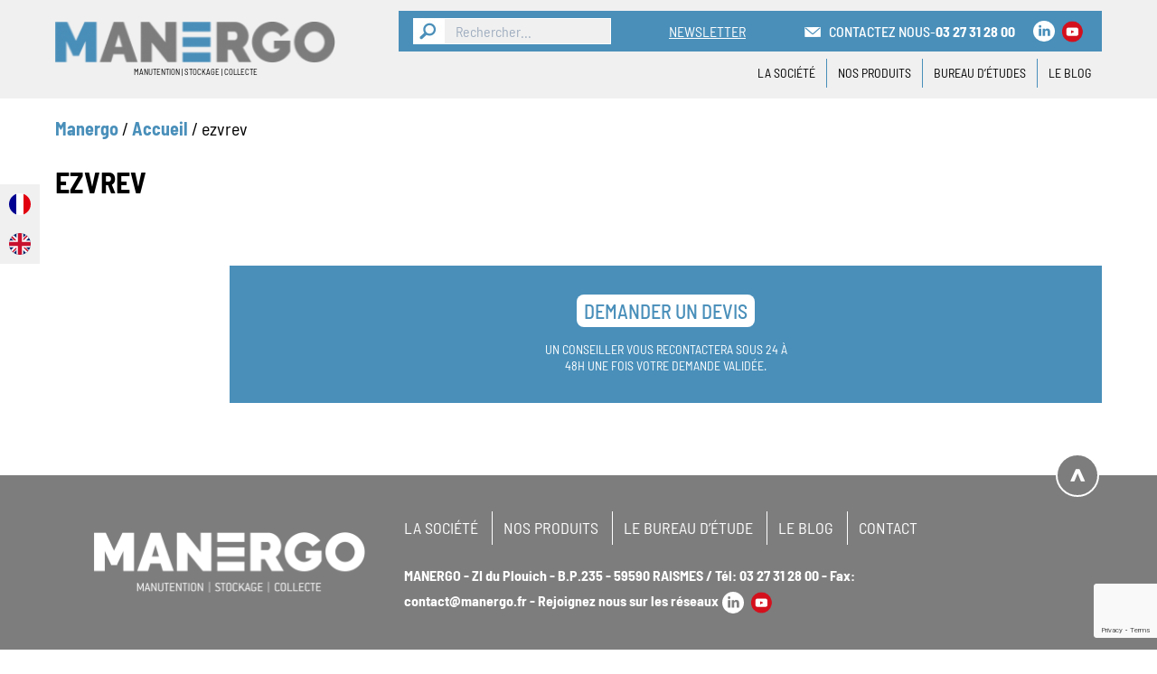

--- FILE ---
content_type: text/html; charset=UTF-8
request_url: https://www.manergo.fr/page-accueil-manutention-stockage-environnement-manergo/attachment/ezvrev/
body_size: 17443
content:
<!DOCTYPE html>
<html lang="fr-FR">
<head>
        <meta charset="UTF-8">
    <meta name="viewport" content="width=device-width, initial-scale=1, shrink-to-fit=no">
    <meta name="theme-color" content="#6d9aea">
    <meta name='robots' content='index, follow, max-image-preview:large, max-snippet:-1, max-video-preview:-1' />

	<!-- This site is optimized with the Yoast SEO plugin v26.7 - https://yoast.com/wordpress/plugins/seo/ -->
	<title>ezvrev - Manergo</title>
	<link rel="canonical" href="https://www.manergo.fr/page-accueil-manutention-stockage-environnement-manergo/attachment/ezvrev/" />
	<meta property="og:locale" content="fr_FR" />
	<meta property="og:type" content="article" />
	<meta property="og:title" content="ezvrev - Manergo" />
	<meta property="og:url" content="https://www.manergo.fr/page-accueil-manutention-stockage-environnement-manergo/attachment/ezvrev/" />
	<meta property="og:site_name" content="Manergo" />
	<meta property="og:image" content="https://www.manergo.fr/page-accueil-manutention-stockage-environnement-manergo/attachment/ezvrev" />
	<meta property="og:image:width" content="150" />
	<meta property="og:image:height" content="150" />
	<meta property="og:image:type" content="image/jpeg" />
	<meta name="twitter:card" content="summary_large_image" />
	<script type="application/ld+json" class="yoast-schema-graph">{"@context":"https://schema.org","@graph":[{"@type":"WebPage","@id":"https://www.manergo.fr/page-accueil-manutention-stockage-environnement-manergo/attachment/ezvrev/","url":"https://www.manergo.fr/page-accueil-manutention-stockage-environnement-manergo/attachment/ezvrev/","name":"ezvrev - Manergo","isPartOf":{"@id":"https://www.manergo.fr/#website"},"primaryImageOfPage":{"@id":"https://www.manergo.fr/page-accueil-manutention-stockage-environnement-manergo/attachment/ezvrev/#primaryimage"},"image":{"@id":"https://www.manergo.fr/page-accueil-manutention-stockage-environnement-manergo/attachment/ezvrev/#primaryimage"},"thumbnailUrl":"https://www.manergo.fr/wp-content/uploads/ezvrev.jpg","datePublished":"2017-11-02T15:47:08+00:00","breadcrumb":{"@id":"https://www.manergo.fr/page-accueil-manutention-stockage-environnement-manergo/attachment/ezvrev/#breadcrumb"},"inLanguage":"fr-FR","potentialAction":[{"@type":"ReadAction","target":["https://www.manergo.fr/page-accueil-manutention-stockage-environnement-manergo/attachment/ezvrev/"]}]},{"@type":"ImageObject","inLanguage":"fr-FR","@id":"https://www.manergo.fr/page-accueil-manutention-stockage-environnement-manergo/attachment/ezvrev/#primaryimage","url":"https://www.manergo.fr/wp-content/uploads/ezvrev.jpg","contentUrl":"https://www.manergo.fr/wp-content/uploads/ezvrev.jpg","width":150,"height":150},{"@type":"BreadcrumbList","@id":"https://www.manergo.fr/page-accueil-manutention-stockage-environnement-manergo/attachment/ezvrev/#breadcrumb","itemListElement":[{"@type":"ListItem","position":1,"name":"Manergo","item":"https://www.manergo.fr/"},{"@type":"ListItem","position":2,"name":"Accueil","item":"https://www.manergo.fr/"},{"@type":"ListItem","position":3,"name":"ezvrev"}]},{"@type":"WebSite","@id":"https://www.manergo.fr/#website","url":"https://www.manergo.fr/","name":"Manergo","description":"Manutention - Stockage - Environnement","potentialAction":[{"@type":"SearchAction","target":{"@type":"EntryPoint","urlTemplate":"https://www.manergo.fr/?s={search_term_string}"},"query-input":{"@type":"PropertyValueSpecification","valueRequired":true,"valueName":"search_term_string"}}],"inLanguage":"fr-FR"}]}</script>
	<!-- / Yoast SEO plugin. -->


<link rel='dns-prefetch' href='//code.jquery.com' />
<link rel='dns-prefetch' href='//cdn.jsdelivr.net' />
<link rel='dns-prefetch' href='//cdnjs.cloudflare.com' />
<link rel='dns-prefetch' href='//maxcdn.bootstrapcdn.com' />
<link rel="alternate" title="oEmbed (JSON)" type="application/json+oembed" href="https://www.manergo.fr/wp-json/oembed/1.0/embed?url=https%3A%2F%2Fwww.manergo.fr%2Fpage-accueil-manutention-stockage-environnement-manergo%2Fattachment%2Fezvrev%2F" />
<link rel="alternate" title="oEmbed (XML)" type="text/xml+oembed" href="https://www.manergo.fr/wp-json/oembed/1.0/embed?url=https%3A%2F%2Fwww.manergo.fr%2Fpage-accueil-manutention-stockage-environnement-manergo%2Fattachment%2Fezvrev%2F&#038;format=xml" />
<style id='wp-img-auto-sizes-contain-inline-css' type='text/css'>
img:is([sizes=auto i],[sizes^="auto," i]){contain-intrinsic-size:3000px 1500px}
/*# sourceURL=wp-img-auto-sizes-contain-inline-css */
</style>
<link rel='stylesheet' id='validate-engine-css-css' href='https://www.manergo.fr/wp-content/plugins/wysija-newsletters/css/validationEngine.jquery.css?ver=2.21' type='text/css' media='all' />
<link rel='stylesheet' id='dashicons-css' href='https://www.manergo.fr/wp-includes/css/dashicons.min.css?ver=de106246a5f56e000f66f4eb44bacb86' type='text/css' media='all' />
<link rel='stylesheet' id='post-views-counter-frontend-css' href='https://www.manergo.fr/wp-content/plugins/post-views-counter/css/frontend.css?ver=1.7.0' type='text/css' media='all' />
<style id='wp-emoji-styles-inline-css' type='text/css'>

	img.wp-smiley, img.emoji {
		display: inline !important;
		border: none !important;
		box-shadow: none !important;
		height: 1em !important;
		width: 1em !important;
		margin: 0 0.07em !important;
		vertical-align: -0.1em !important;
		background: none !important;
		padding: 0 !important;
	}
/*# sourceURL=wp-emoji-styles-inline-css */
</style>
<link rel='stylesheet' id='wp-block-library-css' href='https://www.manergo.fr/wp-includes/css/dist/block-library/style.min.css?ver=de106246a5f56e000f66f4eb44bacb86' type='text/css' media='all' />
<style id='global-styles-inline-css' type='text/css'>
:root{--wp--preset--aspect-ratio--square: 1;--wp--preset--aspect-ratio--4-3: 4/3;--wp--preset--aspect-ratio--3-4: 3/4;--wp--preset--aspect-ratio--3-2: 3/2;--wp--preset--aspect-ratio--2-3: 2/3;--wp--preset--aspect-ratio--16-9: 16/9;--wp--preset--aspect-ratio--9-16: 9/16;--wp--preset--color--black: #000;--wp--preset--color--cyan-bluish-gray: #abb8c3;--wp--preset--color--white: #ffffff;--wp--preset--color--pale-pink: #f78da7;--wp--preset--color--vivid-red: #cf2e2e;--wp--preset--color--luminous-vivid-orange: #ff6900;--wp--preset--color--luminous-vivid-amber: #fcb900;--wp--preset--color--light-green-cyan: #7bdcb5;--wp--preset--color--vivid-green-cyan: #00d084;--wp--preset--color--pale-cyan-blue: #8ed1fc;--wp--preset--color--vivid-cyan-blue: #0693e3;--wp--preset--color--vivid-purple: #9b51e0;--wp--preset--color--yellow: #E3A526;--wp--preset--color--blue: #203C74;--wp--preset--color--very-dark-gray: #b0b0b1;--wp--preset--color--red: #ff0000;--wp--preset--color--custom-principale: #498fba;--wp--preset--color--custom-secondaire: #d2d700;--wp--preset--color--custom-tertiaire: #f07d00;--wp--preset--gradient--vivid-cyan-blue-to-vivid-purple: linear-gradient(135deg,rgb(6,147,227) 0%,rgb(155,81,224) 100%);--wp--preset--gradient--light-green-cyan-to-vivid-green-cyan: linear-gradient(135deg,rgb(122,220,180) 0%,rgb(0,208,130) 100%);--wp--preset--gradient--luminous-vivid-amber-to-luminous-vivid-orange: linear-gradient(135deg,rgb(252,185,0) 0%,rgb(255,105,0) 100%);--wp--preset--gradient--luminous-vivid-orange-to-vivid-red: linear-gradient(135deg,rgb(255,105,0) 0%,rgb(207,46,46) 100%);--wp--preset--gradient--very-light-gray-to-cyan-bluish-gray: linear-gradient(135deg,rgb(238,238,238) 0%,rgb(169,184,195) 100%);--wp--preset--gradient--cool-to-warm-spectrum: linear-gradient(135deg,rgb(74,234,220) 0%,rgb(151,120,209) 20%,rgb(207,42,186) 40%,rgb(238,44,130) 60%,rgb(251,105,98) 80%,rgb(254,248,76) 100%);--wp--preset--gradient--blush-light-purple: linear-gradient(135deg,rgb(255,206,236) 0%,rgb(152,150,240) 100%);--wp--preset--gradient--blush-bordeaux: linear-gradient(135deg,rgb(254,205,165) 0%,rgb(254,45,45) 50%,rgb(107,0,62) 100%);--wp--preset--gradient--luminous-dusk: linear-gradient(135deg,rgb(255,203,112) 0%,rgb(199,81,192) 50%,rgb(65,88,208) 100%);--wp--preset--gradient--pale-ocean: linear-gradient(135deg,rgb(255,245,203) 0%,rgb(182,227,212) 50%,rgb(51,167,181) 100%);--wp--preset--gradient--electric-grass: linear-gradient(135deg,rgb(202,248,128) 0%,rgb(113,206,126) 100%);--wp--preset--gradient--midnight: linear-gradient(135deg,rgb(2,3,129) 0%,rgb(40,116,252) 100%);--wp--preset--font-size--small: 13px;--wp--preset--font-size--medium: 20px;--wp--preset--font-size--large: 36px;--wp--preset--font-size--x-large: 42px;--wp--preset--spacing--20: 0.44rem;--wp--preset--spacing--30: 0.67rem;--wp--preset--spacing--40: 1rem;--wp--preset--spacing--50: 1.5rem;--wp--preset--spacing--60: 2.25rem;--wp--preset--spacing--70: 3.38rem;--wp--preset--spacing--80: 5.06rem;--wp--preset--shadow--natural: 6px 6px 9px rgba(0, 0, 0, 0.2);--wp--preset--shadow--deep: 12px 12px 50px rgba(0, 0, 0, 0.4);--wp--preset--shadow--sharp: 6px 6px 0px rgba(0, 0, 0, 0.2);--wp--preset--shadow--outlined: 6px 6px 0px -3px rgb(255, 255, 255), 6px 6px rgb(0, 0, 0);--wp--preset--shadow--crisp: 6px 6px 0px rgb(0, 0, 0);}:where(.is-layout-flex){gap: 0.5em;}:where(.is-layout-grid){gap: 0.5em;}body .is-layout-flex{display: flex;}.is-layout-flex{flex-wrap: wrap;align-items: center;}.is-layout-flex > :is(*, div){margin: 0;}body .is-layout-grid{display: grid;}.is-layout-grid > :is(*, div){margin: 0;}:where(.wp-block-columns.is-layout-flex){gap: 2em;}:where(.wp-block-columns.is-layout-grid){gap: 2em;}:where(.wp-block-post-template.is-layout-flex){gap: 1.25em;}:where(.wp-block-post-template.is-layout-grid){gap: 1.25em;}.has-black-color{color: var(--wp--preset--color--black) !important;}.has-cyan-bluish-gray-color{color: var(--wp--preset--color--cyan-bluish-gray) !important;}.has-white-color{color: var(--wp--preset--color--white) !important;}.has-pale-pink-color{color: var(--wp--preset--color--pale-pink) !important;}.has-vivid-red-color{color: var(--wp--preset--color--vivid-red) !important;}.has-luminous-vivid-orange-color{color: var(--wp--preset--color--luminous-vivid-orange) !important;}.has-luminous-vivid-amber-color{color: var(--wp--preset--color--luminous-vivid-amber) !important;}.has-light-green-cyan-color{color: var(--wp--preset--color--light-green-cyan) !important;}.has-vivid-green-cyan-color{color: var(--wp--preset--color--vivid-green-cyan) !important;}.has-pale-cyan-blue-color{color: var(--wp--preset--color--pale-cyan-blue) !important;}.has-vivid-cyan-blue-color{color: var(--wp--preset--color--vivid-cyan-blue) !important;}.has-vivid-purple-color{color: var(--wp--preset--color--vivid-purple) !important;}.has-black-background-color{background-color: var(--wp--preset--color--black) !important;}.has-cyan-bluish-gray-background-color{background-color: var(--wp--preset--color--cyan-bluish-gray) !important;}.has-white-background-color{background-color: var(--wp--preset--color--white) !important;}.has-pale-pink-background-color{background-color: var(--wp--preset--color--pale-pink) !important;}.has-vivid-red-background-color{background-color: var(--wp--preset--color--vivid-red) !important;}.has-luminous-vivid-orange-background-color{background-color: var(--wp--preset--color--luminous-vivid-orange) !important;}.has-luminous-vivid-amber-background-color{background-color: var(--wp--preset--color--luminous-vivid-amber) !important;}.has-light-green-cyan-background-color{background-color: var(--wp--preset--color--light-green-cyan) !important;}.has-vivid-green-cyan-background-color{background-color: var(--wp--preset--color--vivid-green-cyan) !important;}.has-pale-cyan-blue-background-color{background-color: var(--wp--preset--color--pale-cyan-blue) !important;}.has-vivid-cyan-blue-background-color{background-color: var(--wp--preset--color--vivid-cyan-blue) !important;}.has-vivid-purple-background-color{background-color: var(--wp--preset--color--vivid-purple) !important;}.has-black-border-color{border-color: var(--wp--preset--color--black) !important;}.has-cyan-bluish-gray-border-color{border-color: var(--wp--preset--color--cyan-bluish-gray) !important;}.has-white-border-color{border-color: var(--wp--preset--color--white) !important;}.has-pale-pink-border-color{border-color: var(--wp--preset--color--pale-pink) !important;}.has-vivid-red-border-color{border-color: var(--wp--preset--color--vivid-red) !important;}.has-luminous-vivid-orange-border-color{border-color: var(--wp--preset--color--luminous-vivid-orange) !important;}.has-luminous-vivid-amber-border-color{border-color: var(--wp--preset--color--luminous-vivid-amber) !important;}.has-light-green-cyan-border-color{border-color: var(--wp--preset--color--light-green-cyan) !important;}.has-vivid-green-cyan-border-color{border-color: var(--wp--preset--color--vivid-green-cyan) !important;}.has-pale-cyan-blue-border-color{border-color: var(--wp--preset--color--pale-cyan-blue) !important;}.has-vivid-cyan-blue-border-color{border-color: var(--wp--preset--color--vivid-cyan-blue) !important;}.has-vivid-purple-border-color{border-color: var(--wp--preset--color--vivid-purple) !important;}.has-vivid-cyan-blue-to-vivid-purple-gradient-background{background: var(--wp--preset--gradient--vivid-cyan-blue-to-vivid-purple) !important;}.has-light-green-cyan-to-vivid-green-cyan-gradient-background{background: var(--wp--preset--gradient--light-green-cyan-to-vivid-green-cyan) !important;}.has-luminous-vivid-amber-to-luminous-vivid-orange-gradient-background{background: var(--wp--preset--gradient--luminous-vivid-amber-to-luminous-vivid-orange) !important;}.has-luminous-vivid-orange-to-vivid-red-gradient-background{background: var(--wp--preset--gradient--luminous-vivid-orange-to-vivid-red) !important;}.has-very-light-gray-to-cyan-bluish-gray-gradient-background{background: var(--wp--preset--gradient--very-light-gray-to-cyan-bluish-gray) !important;}.has-cool-to-warm-spectrum-gradient-background{background: var(--wp--preset--gradient--cool-to-warm-spectrum) !important;}.has-blush-light-purple-gradient-background{background: var(--wp--preset--gradient--blush-light-purple) !important;}.has-blush-bordeaux-gradient-background{background: var(--wp--preset--gradient--blush-bordeaux) !important;}.has-luminous-dusk-gradient-background{background: var(--wp--preset--gradient--luminous-dusk) !important;}.has-pale-ocean-gradient-background{background: var(--wp--preset--gradient--pale-ocean) !important;}.has-electric-grass-gradient-background{background: var(--wp--preset--gradient--electric-grass) !important;}.has-midnight-gradient-background{background: var(--wp--preset--gradient--midnight) !important;}.has-small-font-size{font-size: var(--wp--preset--font-size--small) !important;}.has-medium-font-size{font-size: var(--wp--preset--font-size--medium) !important;}.has-large-font-size{font-size: var(--wp--preset--font-size--large) !important;}.has-x-large-font-size{font-size: var(--wp--preset--font-size--x-large) !important;}
/*# sourceURL=global-styles-inline-css */
</style>

<style id='classic-theme-styles-inline-css' type='text/css'>
/*! This file is auto-generated */
.wp-block-button__link{color:#fff;background-color:#32373c;border-radius:9999px;box-shadow:none;text-decoration:none;padding:calc(.667em + 2px) calc(1.333em + 2px);font-size:1.125em}.wp-block-file__button{background:#32373c;color:#fff;text-decoration:none}
/*# sourceURL=/wp-includes/css/classic-themes.min.css */
</style>
<link rel='stylesheet' id='contact-form-7-css' href='https://www.manergo.fr/wp-content/plugins/contact-form-7/includes/css/styles.css?ver=6.1.4' type='text/css' media='all' />
<link rel='stylesheet' id='nbcpf-intlTelInput-style-css' href='https://www.manergo.fr/wp-content/plugins/country-phone-field-contact-form-7/assets/css/intlTelInput.min.css?ver=de106246a5f56e000f66f4eb44bacb86' type='text/css' media='all' />
<link rel='stylesheet' id='nbcpf-countryFlag-style-css' href='https://www.manergo.fr/wp-content/plugins/country-phone-field-contact-form-7/assets/css/countrySelect.min.css?ver=de106246a5f56e000f66f4eb44bacb86' type='text/css' media='all' />
<style id='woocommerce-inline-inline-css' type='text/css'>
.woocommerce form .form-row .required { visibility: visible; }
/*# sourceURL=woocommerce-inline-inline-css */
</style>
<link rel='stylesheet' id='cmplz-general-css' href='https://www.manergo.fr/wp-content/plugins/complianz-gdpr-premium/assets/css/cookieblocker.min.css?ver=1740567435' type='text/css' media='all' />
<link rel='stylesheet' id='weglot-css-css' href='https://www.manergo.fr/wp-content/plugins/weglot/dist/css/front-css.css?ver=5.2' type='text/css' media='all' />
<link rel='stylesheet' id='new-flag-css-css' href='https://www.manergo.fr/wp-content/plugins/weglot/dist/css/new-flags.css?ver=5.2' type='text/css' media='all' />
<link rel='stylesheet' id='faw-css' href='//maxcdn.bootstrapcdn.com/font-awesome/4.6.1/css/font-awesome.min.css?ver=4.6.1' type='text/css' media='all' />
<link rel='stylesheet' id='swiper-css' href='https://www.manergo.fr/wp-content/themes/aka_theme/assets/styles/libraries/swiper/swiper.min.css?ver=de106246a5f56e000f66f4eb44bacb86' type='text/css' media='all' />
<link rel='stylesheet' id='lightcase-css' href='https://www.manergo.fr/wp-content/themes/aka_theme/assets/styles/libraries/lightcase/lightcase.css?ver=de106246a5f56e000f66f4eb44bacb86' type='text/css' media='all' />
<link rel='stylesheet' id='woocommerce_prettyPhoto_css-css' href='https://www.manergo.fr/wp-content/plugins/woocommerce/assets/css/prettyPhoto.css?ver=7.9.0' type='text/css' media='all' />
<link rel='stylesheet' id='aka_theme_css-css' href='https://www.manergo.fr/wp-content/themes/aka_theme/assets/styles/app.css?ver=1685716934' type='text/css' media='all' />
<link rel='stylesheet' id='aka_theme_old_css-css' href='https://www.manergo.fr/wp-content/themes/aka_theme/assets/styles/app-old.css?ver=1685716934' type='text/css' media='all' />
<script type="text/javascript" src="https://www.manergo.fr/wp-content/plugins/svg-support/vendor/DOMPurify/DOMPurify.min.js?ver=2.5.8" id="bodhi-dompurify-library-js"></script>
<script type="text/javascript" src="https://code.jquery.com/jquery-2.2.4.min.js" id="jquery-js"></script>
<script type="text/javascript" id="bodhi_svg_inline-js-extra">
/* <![CDATA[ */
var svgSettings = {"skipNested":""};
//# sourceURL=bodhi_svg_inline-js-extra
/* ]]> */
</script>
<script type="text/javascript" src="https://www.manergo.fr/wp-content/plugins/svg-support/js/min/svgs-inline-min.js" id="bodhi_svg_inline-js"></script>
<script type="text/javascript" id="bodhi_svg_inline-js-after">
/* <![CDATA[ */
cssTarget={"Bodhi":"img.style-svg","ForceInlineSVG":"style-svg"};ForceInlineSVGActive="false";frontSanitizationEnabled="on";
//# sourceURL=bodhi_svg_inline-js-after
/* ]]> */
</script>
<script type="text/javascript" src="https://www.manergo.fr/wp-content/plugins/weglot/dist/front-js.js?ver=5.2" id="wp-weglot-js-js"></script>
<script></script><link rel="https://api.w.org/" href="https://www.manergo.fr/wp-json/" /><link rel="alternate" title="JSON" type="application/json" href="https://www.manergo.fr/wp-json/wp/v2/media/2006" /><link rel="EditURI" type="application/rsd+xml" title="RSD" href="https://www.manergo.fr/xmlrpc.php?rsd" />
			<style>.cmplz-hidden {
					display: none !important;
				}</style>
<link rel="alternate" href="https://www.manergo.fr/page-accueil-manutention-stockage-environnement-manergo/attachment/ezvrev/" hreflang="fr"/>
<link rel="alternate" href="https://www.manergo.fr/en/page-accueil-manutention-stockage-environnement-manergo/attachment/ezvrev/" hreflang="en"/>
<script type="application/json" id="weglot-data">{"website":"https:\/\/manergo.fr","uid":"d49e4c4665","project_slug":"site-web-manergo","language_from":"fr","language_from_custom_flag":null,"language_from_custom_name":null,"excluded_paths":[],"excluded_blocks":[],"custom_settings":{"button_style":{"with_flags":true,"flag_type":"circle","custom_css":"","is_dropdown":false,"full_name":false,"with_name":false},"wp_user_version":"5.1","translate_email":false,"translate_search":false,"translate_amp":false,"switchers":[{"templates":{"name":"default","hash":"095ffb8d22f66be52959023fa4eeb71a05f20f73"},"location":[],"style":{"with_flags":true,"flag_type":"circle","with_name":false,"full_name":false,"is_dropdown":false}}],"definitions":[]},"pending_translation_enabled":false,"curl_ssl_check_enabled":true,"custom_css":null,"languages":[{"language_to":"en","custom_code":null,"custom_name":null,"custom_local_name":null,"provider":null,"enabled":true,"automatic_translation_enabled":true,"deleted_at":null,"connect_host_destination":null,"custom_flag":null}],"organization_slug":"w-03946fe65f","api_domain":"cdn-api-weglot.com","current_language":"fr","switcher_links":{"fr":"https:\/\/www.manergo.fr\/page-accueil-manutention-stockage-environnement-manergo\/attachment\/ezvrev\/","en":"https:\/\/www.manergo.fr\/en\/page-accueil-manutention-stockage-environnement-manergo\/attachment\/ezvrev\/"},"original_path":"\/page-accueil-manutention-stockage-environnement-manergo\/attachment\/ezvrev\/"}</script>	<noscript><style>.woocommerce-product-gallery{ opacity: 1 !important; }</style></noscript>
	<meta name="generator" content="Powered by WPBakery Page Builder - drag and drop page builder for WordPress."/>
<link rel="icon" href="https://www.manergo.fr/wp-content/uploads/cropped-logo-3-32x32.png" sizes="32x32" />
<link rel="icon" href="https://www.manergo.fr/wp-content/uploads/cropped-logo-3-192x192.png" sizes="192x192" />
<link rel="apple-touch-icon" href="https://www.manergo.fr/wp-content/uploads/cropped-logo-3-180x180.png" />
<meta name="msapplication-TileImage" content="https://www.manergo.fr/wp-content/uploads/cropped-logo-3-270x270.png" />
<noscript><style> .wpb_animate_when_almost_visible { opacity: 1; }</style></noscript></head>


<body data-rsssl=1 data-cmplz=1 class="attachment wp-singular attachment-template-default single single-attachment postid-2006 attachmentid-2006 attachment-jpeg wp-embed-responsive wp-theme-aka_theme theme-aka_theme woocommerce-no-js wpb-js-composer js-comp-ver-7.9 vc_responsive">
    <div id="app">

		<header id="header" class="bg-greyLight w-full xl:py-3  ">
			<div class="container px-4 flex justify-between items-center xl:bg-greyLight xl:z-20">

				<a class="mr-4 xl:mr-8 logo" href="https://www.manergo.fr">
					<img width="300" height="44" src="https://www.manergo.fr/wp-content/uploads/logo-3-300x44.png" class="w-32 md:w-40 xl:w-48 transition-all ease-in-out duration-300" alt="" decoding="async" srcset="https://www.manergo.fr/wp-content/uploads/logo-3-300x44.png 300w, https://www.manergo.fr/wp-content/uploads/logo-3.png 311w" sizes="(max-width: 300px) 100vw, 300px" />					<span class="block uppercase text-center mt-1" style="font-size: 9px;">Manutention | Stockage | Collecte</span>
				</a>

				<div id="menu-container" class="md:w-full flex flex-col items-end">
					<div class="w-full bg-blue text-white order-3 xl:order-1 flex flex-wrap xl:justify-end items-center py-4 xl:py-2 px-4 xl:text-lg mt-auto xl:mt-0 xl:mb-2">
						<form role="search" autocomplete="off" method="get" id="searchform" class="searchform flex justify-center xl:justify-start w-full xl:w-auto mb-4 xl:mb-0" action="/" >
	<button type="submit" class="btn btn-primary hover:opacity-50"><img src="https://www.manergo.fr/wp-content/themes/aka_theme/assets/img/loupe.jpg" alt="search"   /></button>
	<input type="text" class="px-3 bg-greyLight border border-white text-grey" value="" name="s" id="s" placeholder="Rechercher..." />
</form>

						<p class="mx-4 xl:mx-16 w-full xl:w-auto text-center xl:text-left mb-4 xl:mb-0">
							<a href="https://www.manergo.fr/newsletter/" class="underline hover:text-greyLight">NEWSLETTER</a>
						</p>

						<div class="flex justify-center xl:justify-start uppercase w-full xl:w-auto">
															<a class="font-medium hover:text-greyLight flex flex-wrap items-center" href="https://www.manergo.fr/contact/"><img src="https://www.manergo.fr/wp-content/themes/aka_theme/assets/img/mail.png" alt=""  class="inline-block mr-2" /> Contactez nous</a> - <span class="font-bold">03 27 31 28 00</span>
													</div>

						<div class="mx-auto mt-2 xl:mt-0 xl:ml-4 flex flex-wrap"><a href="https://fr.linkedin.com/company/soci%C3%A9t%C3%A9manergo" target="_blank" rel="noopener" class="flex items-center w-6 md:w-6 mx-1 hover:opacity-50"><img width="150" height="150" src="https://www.manergo.fr/wp-content/uploads/linkedin.svg" class="attachment-thumbnail size-thumbnail" alt="" decoding="async" /></a><a href="https://www.youtube.com/channel/UCDizuaZA8uvo3572Nexw2pA" target="_blank" rel="noopener" class="flex items-center w-6 md:w-6 mx-1 hover:opacity-50"><img width="150" height="150" src="https://www.manergo.fr/wp-content/uploads/197b365922d1ea3aa1a932ff9bbda4a6-150x150.png" class="attachment-thumbnail size-thumbnail" alt="" decoding="async" srcset="https://www.manergo.fr/wp-content/uploads/197b365922d1ea3aa1a932ff9bbda4a6-150x150.png 150w, https://www.manergo.fr/wp-content/uploads/197b365922d1ea3aa1a932ff9bbda4a6-180x180.png 180w, https://www.manergo.fr/wp-content/uploads/197b365922d1ea3aa1a932ff9bbda4a6-300x300.png 300w, https://www.manergo.fr/wp-content/uploads/197b365922d1ea3aa1a932ff9bbda4a6-600x600.png 600w, https://www.manergo.fr/wp-content/uploads/197b365922d1ea3aa1a932ff9bbda4a6-350x350.png 350w, https://www.manergo.fr/wp-content/uploads/197b365922d1ea3aa1a932ff9bbda4a6-380x380.png 380w" sizes="(max-width: 150px) 100vw, 150px" /></a></div>					</div>

					<div id="nav-menus" class="relative order-1 xl:order-2">
                                                <div id="menu-header-container" class="hidden xl:flex justify-end">
                            <ul id="menu-menu-principal" class="menu">
                            <li class="menu-item   "><a href="https://www.manergo.fr/societe-qui-sommes-nous/">la Société</a></li><li class="menu-item product-mega-menu "><a href="https://www.manergo.fr/produit-manergo/" class="product-mega-menu-link">Nos Produits</a><ul class="sub-menu container"><li class="menu-item   "><a href="https://www.manergo.fr/produits/categorie/appareils-de-manutention-adapte-a-vos-besoins/">Appareils de manutention</a><div id="list-container-10" class="mega-list container flex"><ul class="bg-white w-full"><li><a href="https://www.manergo.fr/produits/categorie/appareils-de-manutention-adapte-a-vos-besoins/rehausses/" class="mega-menu-subtax">Réhausses</a><ul><li class="depth-2"><a href="https://www.manergo.fr/produits/categorie/appareils-de-manutention-adapte-a-vos-besoins/rehausses/rehausses-fixes/" class="mega-menu-subtax">Réhausses fixes</a><ul class="sub-menu-product"></ul></li><li class="depth-2"><a href="https://www.manergo.fr/produits/categorie/appareils-de-manutention-adapte-a-vos-besoins/rehausses/rehausses-mobiles/" class="mega-menu-subtax">Réhausses mobiles</a><ul class="sub-menu-product"></ul></li><li class="depth-2"><a href="https://www.manergo.fr/produits/categorie/appareils-de-manutention-adapte-a-vos-besoins/rehausses/rehausses-pre-inclinees/" class="mega-menu-subtax">Réhausses pré-inclinées</a><ul class="sub-menu-product"></ul></li></ul></li><li><a href="https://www.manergo.fr/produits/categorie/appareils-de-manutention-adapte-a-vos-besoins/plateaux-tournants/" class="mega-menu-subtax">Plateaux tournants</a><ul><li class="depth-2"><a href="https://www.manergo.fr/produits/categorie/appareils-de-manutention-adapte-a-vos-besoins/plateaux-tournants/plateaux-tournants-simple-manuel/" class="mega-menu-subtax">Plateaux tournants simple manuel</a><ul class="sub-menu-product"></ul></li><li class="depth-2"><a href="https://www.manergo.fr/produits/categorie/appareils-de-manutention-adapte-a-vos-besoins/plateaux-tournants/plateaux-tournants-triple-manuels/" class="mega-menu-subtax">Plateaux tournants triple manuels</a><ul class="sub-menu-product"></ul></li><li class="depth-2"><a href="https://www.manergo.fr/produits/categorie/appareils-de-manutention-adapte-a-vos-besoins/plateaux-tournants/plateaux-tournants-double/" class="mega-menu-subtax">Plateaux tournants double</a><ul class="sub-menu-product"></ul></li><li class="depth-2"><a href="https://www.manergo.fr/produits/categorie/appareils-de-manutention-adapte-a-vos-besoins/plateaux-tournants/plateaux-tournants-specifiques/" class="mega-menu-subtax">Exemples de plateaux tournants sur mesure</a><ul class="sub-menu-product"></ul></li></ul></li><li><a href="https://www.manergo.fr/produits/categorie/appareils-de-manutention-adapte-a-vos-besoins/inclineurs/" class="mega-menu-subtax">Inclineurs de caisses</a><ul><li class="depth-2"><a href="https://www.manergo.fr/produits/categorie/appareils-de-manutention-adapte-a-vos-besoins/inclineurs/inclineurs-de-caisses-30/" class="mega-menu-subtax">Inclineurs de caisses 30°</a><ul class="sub-menu-product"></ul></li><li class="depth-2"><a href="https://www.manergo.fr/produits/categorie/appareils-de-manutention-adapte-a-vos-besoins/inclineurs/inclineurs-de-caisse-40/" class="mega-menu-subtax">Inclineurs de caisses 40°</a><ul class="sub-menu-product"></ul></li><li class="depth-2"><a href="https://www.manergo.fr/produits/categorie/appareils-de-manutention-adapte-a-vos-besoins/inclineurs/inclineurs-de-caisses-80/" class="mega-menu-subtax">Inclineurs de caisses 80°</a><ul class="sub-menu-product"></ul></li><li class="depth-2"><a href="https://www.manergo.fr/produits/categorie/appareils-de-manutention-adapte-a-vos-besoins/inclineurs/inclineurs-de-caisses-specifiques/" class="mega-menu-subtax">Exemples d'inclineurs de caisses sur mesure</a><ul class="sub-menu-product"></ul></li></ul></li><li><a href="https://www.manergo.fr/produits/categorie/appareils-de-manutention-adapte-a-vos-besoins/tables-elevatrices/" class="mega-menu-subtax">Tables élévatrices</a><ul><li class="depth-2"><a href="https://www.manergo.fr/produits/categorie/appareils-de-manutention-adapte-a-vos-besoins/tables-elevatrices/tables-elevatrices-simple/" class="mega-menu-subtax">Tables élévatrices simple</a><ul class="sub-menu-product"></ul></li><li class="depth-2"><a href="https://www.manergo.fr/produits/categorie/appareils-de-manutention-adapte-a-vos-besoins/tables-elevatrices/tables-elevatrices-a-plateau-tournant/" class="mega-menu-subtax">Tables élévatrices à plateau tournant</a><ul class="sub-menu-product"></ul></li><li class="depth-2"><a href="https://www.manergo.fr/produits/categorie/appareils-de-manutention-adapte-a-vos-besoins/tables-elevatrices/tables-elevatrices-inclinables/" class="mega-menu-subtax">Tables élévatrices inclinables</a><ul class="sub-menu-product"></ul></li></ul></li><li><a href="https://www.manergo.fr/produits/categorie/appareils-de-manutention-adapte-a-vos-besoins/leve-palettes/" class="mega-menu-subtax">Lève-palettes</a><ul><li class="depth-2"><a href="https://www.manergo.fr/produits/categorie/appareils-de-manutention-adapte-a-vos-besoins/leve-palettes/leve-palettes-simple/" class="mega-menu-subtax">Lève-palettes simple</a><ul class="sub-menu-product"></ul></li><li class="depth-2"><a href="https://www.manergo.fr/produits/categorie/appareils-de-manutention-adapte-a-vos-besoins/leve-palettes/leve-palettes-inclinables/" class="mega-menu-subtax">Lève-palettes inclinables</a><ul class="sub-menu-product"></ul></li></ul></li><li><a href="https://www.manergo.fr/produits/categorie/appareils-de-manutention-adapte-a-vos-besoins/basculeurs/" class="mega-menu-subtax">Basculeurs</a><ul><li class="depth-2"><a href="https://www.manergo.fr/produits/categorie/appareils-de-manutention-adapte-a-vos-besoins/basculeurs/basculeurs-rotovid-135-150/" class="mega-menu-subtax">Basculeurs rotovid 135° ou 150°</a><ul class="sub-menu-product"></ul></li><li class="depth-2"><a href="https://www.manergo.fr/produits/categorie/appareils-de-manutention-adapte-a-vos-besoins/basculeurs/basculeurs-rotovid-colis/" class="mega-menu-subtax">Basculeurs rotovid colis</a><ul class="sub-menu-product"></ul></li></ul></li><li><a href="https://www.manergo.fr/produits/categorie/appareils-de-manutention-adapte-a-vos-besoins/elevateurs-basculeurs/" class="mega-menu-subtax">Élévateurs basculeurs</a><ul class="sub-menu-product"></ul></li><li><a href="https://www.manergo.fr/produits/categorie/appareils-de-manutention-adapte-a-vos-besoins/videurs-basculeurs-de-caisses/" class="mega-menu-subtax">Mats élévation rotation de caisse</a><ul class="sub-menu-product"></ul></li><li><a href="https://www.manergo.fr/produits/categorie/appareils-de-manutention-adapte-a-vos-besoins/skip-de-vidange-appareils-de-manutention-adapte-a-vos-besoins/" class="mega-menu-subtax">SKIP de vidange</a><ul class="sub-menu-product"></ul></li><li><a href="https://www.manergo.fr/produits/categorie/appareils-de-manutention-adapte-a-vos-besoins/videurs-de-poubelle/" class="mega-menu-subtax">Videurs de poubelle</a><ul><li class="depth-2"><a href="https://www.manergo.fr/produits/categorie/appareils-de-manutention-adapte-a-vos-besoins/videurs-de-poubelle/videurs-de-poubelles-80-a-360-l/" class="mega-menu-subtax">Videurs de poubelles 80 à 360 L</a><ul class="sub-menu-product"></ul></li><li class="depth-2"><a href="https://www.manergo.fr/produits/categorie/appareils-de-manutention-adapte-a-vos-besoins/videurs-de-poubelle/videurs-de-poubelles-400-l/" class="mega-menu-subtax">Videurs de poubelles 400 L</a><ul class="sub-menu-product"></ul></li><li class="depth-2"><a href="https://www.manergo.fr/produits/categorie/appareils-de-manutention-adapte-a-vos-besoins/videurs-de-poubelle/videurs-de-poubelles-660-a-1100-l/" class="mega-menu-subtax">Videurs de poubelles 660 à 1100 L</a><ul class="sub-menu-product"></ul></li><li class="depth-2"><a href="https://www.manergo.fr/produits/categorie/appareils-de-manutention-adapte-a-vos-besoins/videurs-de-poubelle/videurs-de-poubelles-speciales/" class="mega-menu-subtax">Videurs de poubelles spéciales</a><ul class="sub-menu-product"></ul></li></ul></li></ul><div class="show-product-container"><a href="https://www.manergo.fr/produits/categorie/appareils-de-manutention-adapte-a-vos-besoins/" class="btn-blue text-center">Voir nos </br> Appareils de manutention</a></div></div></li><li class="menu-item   "><a href="https://www.manergo.fr/produits/categorie/bennes-de-manutention-pour-la-collecte-ou-le-transport-de-dechets/">Bennes</a><div id="list-container-7" class="mega-list container flex"><ul class="bg-white w-full"><li><a href="https://www.manergo.fr/produits/categorie/bennes-de-manutention-pour-la-collecte-ou-le-transport-de-dechets/bennes-basculantes/" class="mega-menu-subtax">Bennes basculantes</a><ul class="sub-menu-product"></ul></li><li><a href="https://www.manergo.fr/produits/categorie/bennes-de-manutention-pour-la-collecte-ou-le-transport-de-dechets/dispositifs-de-deversement-pour-bennes-basculantes/" class="mega-menu-subtax">Dispositifs de déversement pour bennes basculantes</a><ul class="sub-menu-product"></ul></li><li><a href="https://www.manergo.fr/produits/categorie/bennes-de-manutention-pour-la-collecte-ou-le-transport-de-dechets/bennes-pour-chariot-a-tete-rotative/" class="mega-menu-subtax">Bennes pour chariot à tête rotative</a><ul class="sub-menu-product"></ul></li><li><a href="https://www.manergo.fr/produits/categorie/bennes-de-manutention-pour-la-collecte-ou-le-transport-de-dechets/bennes-auto-basculantes/" class="mega-menu-subtax">Bennes auto-basculantes</a><ul class="sub-menu-product"></ul></li><li><a href="https://www.manergo.fr/produits/categorie/bennes-de-manutention-pour-la-collecte-ou-le-transport-de-dechets/bennes-a-fond-ouvrant/" class="mega-menu-subtax">Bennes à fond ouvrant</a><ul class="sub-menu-product"></ul></li><li><a href="https://www.manergo.fr/produits/categorie/bennes-de-manutention-pour-la-collecte-ou-le-transport-de-dechets/bennes-basculantes-manuelles/" class="mega-menu-subtax">Bennes basculantes manuelles</a><ul class="sub-menu-product"></ul></li><li><a href="https://www.manergo.fr/produits/categorie/bennes-de-manutention-pour-la-collecte-ou-le-transport-de-dechets/bennes-a-vrac/" class="mega-menu-subtax">Bennes à vrac</a><ul><li class="depth-2"><a href="https://www.manergo.fr/produits/categorie/bennes-de-manutention-pour-la-collecte-ou-le-transport-de-dechets/bennes-a-vrac/bennes-a-vrac-manuelle/" class="mega-menu-subtax">Bennes à vrac manuelle</a><ul class="sub-menu-product"></ul></li><li class="depth-2"><a href="https://www.manergo.fr/produits/categorie/bennes-de-manutention-pour-la-collecte-ou-le-transport-de-dechets/bennes-a-vrac/bennes-a-vrac-hydraulique/" class="mega-menu-subtax">Bennes à vrac hydraulique</a><ul class="sub-menu-product"></ul></li></ul></li><li><a href="https://www.manergo.fr/produits/categorie/bennes-de-manutention-pour-la-collecte-ou-le-transport-de-dechets/bennes-basculantes-a-face-avant-ouverte/" class="mega-menu-subtax">Bennes basculantes à face avant ouverte</a><ul class="sub-menu-product"></ul></li><li><a href="https://www.manergo.fr/produits/categorie/bennes-de-manutention-pour-la-collecte-ou-le-transport-de-dechets/bennes-a-fond-incline/" class="mega-menu-subtax">Bennes à fond incliné</a><ul class="sub-menu-product"></ul></li><li><a href="https://www.manergo.fr/produits/categorie/bennes-de-manutention-pour-la-collecte-ou-le-transport-de-dechets/exemples-bennes-specifiques/" class="mega-menu-subtax">Exemples de bennes sur mesure</a><ul class="sub-menu-product"></ul></li><li><a href="https://www.manergo.fr/produits/categorie/bennes-de-manutention-pour-la-collecte-ou-le-transport-de-dechets/chariots/" class="mega-menu-subtax">Chariots</a><ul class="sub-menu-product"></ul></li></ul><div class="show-product-container"><a href="https://www.manergo.fr/produits/categorie/bennes-de-manutention-pour-la-collecte-ou-le-transport-de-dechets/" class="btn-blue text-center">Voir nos </br> Bennes</a></div></div></li><li class="menu-item   "><a href="https://www.manergo.fr/produits/categorie/solutions-de-stockage-caisses-palettes-praticables/">Solutions de stockage</a><div id="list-container-19" class="mega-list container flex"><ul class="bg-white w-full"><li><a href="https://www.manergo.fr/produits/categorie/solutions-de-stockage-caisses-palettes-praticables/caisses/" class="mega-menu-subtax">Caisses</a><ul><li class="depth-2"><a href="https://www.manergo.fr/produits/categorie/solutions-de-stockage-caisses-palettes-praticables/caisses/caisses-metalliques/" class="mega-menu-subtax">Caisses métalliques</a><ul class="sub-menu-product"></ul></li><li class="depth-2"><a href="https://www.manergo.fr/produits/categorie/solutions-de-stockage-caisses-palettes-praticables/caisses/caisses-metalliques-magbox/" class="mega-menu-subtax">Caisses métalliques MAGBOX</a><ul class="sub-menu-product"></ul></li><li class="depth-2"><a href="https://www.manergo.fr/produits/categorie/solutions-de-stockage-caisses-palettes-praticables/caisses/caisses-metalliques-manubox/" class="mega-menu-subtax">Caisses métalliques MANUBOX</a><ul class="sub-menu-product"></ul></li><li class="depth-2"><a href="https://www.manergo.fr/produits/categorie/solutions-de-stockage-caisses-palettes-praticables/caisses/caisses-metalliques-perfobox/" class="mega-menu-subtax">Caisses métalliques PERFOBOX</a><ul class="sub-menu-product"></ul></li><li class="depth-2"><a href="https://www.manergo.fr/produits/categorie/solutions-de-stockage-caisses-palettes-praticables/caisses/caisses-metalliques-visibox/" class="mega-menu-subtax">Caisses métalliques VISIBOX</a><ul class="sub-menu-product"></ul></li><li class="depth-2"><a href="https://www.manergo.fr/produits/categorie/solutions-de-stockage-caisses-palettes-praticables/caisses/caisses-metalliques-specifiques/" class="mega-menu-subtax">Exemples de caisses métalliques sur mesure</a><ul class="sub-menu-product"></ul></li></ul></li><li><a href="https://www.manergo.fr/produits/categorie/solutions-de-stockage-caisses-palettes-praticables/palettes/" class="mega-menu-subtax">Palettes métalliques</a><ul><li class="depth-2"><a href="https://www.manergo.fr/produits/categorie/solutions-de-stockage-caisses-palettes-praticables/palettes/palettes-metalliques-sans-rebords/" class="mega-menu-subtax">Palettes métalliques sans rebords</a><ul class="sub-menu-product"></ul></li><li class="depth-2"><a href="https://www.manergo.fr/produits/categorie/solutions-de-stockage-caisses-palettes-praticables/palettes/palettes-metalliques-avec-rebords/" class="mega-menu-subtax">Palettes métalliques avec rebords</a><ul class="sub-menu-product"></ul></li></ul></li><li><a href="https://www.manergo.fr/produits/categorie/solutions-de-stockage-caisses-palettes-praticables/praticables/" class="mega-menu-subtax">Praticables de stockage</a><ul class="sub-menu-product"></ul></li><li><a href="https://www.manergo.fr/produits/categorie/solutions-de-stockage-caisses-palettes-praticables/conteneurs/" class="mega-menu-subtax">Conteneurs auto-videurs</a><ul class="sub-menu-product"></ul></li><li><a href="https://www.manergo.fr/produits/categorie/solutions-de-stockage-caisses-palettes-praticables/embases-caisses-palettes-et-praticables/" class="mega-menu-subtax">Embases</a><ul class="sub-menu-product"></ul></li></ul><div class="show-product-container"><a href="https://www.manergo.fr/produits/categorie/solutions-de-stockage-caisses-palettes-praticables/" class="btn-blue text-center">Voir nos </br> Solutions de stockage</a></div></div></li><li class="menu-item   "><a href="https://www.manergo.fr/produits/categorie/equipement-pour-chariot-elevateur/">Équipements &amp; accessoires</a><div id="list-container-25" class="mega-list container flex"><ul class="bg-white w-full"><li><a href="https://www.manergo.fr/produits/categorie/equipement-pour-chariot-elevateur/tremies/" class="mega-menu-subtax">Trémies</a><ul class="sub-menu-product"></ul></li><li><a href="https://www.manergo.fr/produits/categorie/equipement-pour-chariot-elevateur/eperons-equipements-et-accessoires/" class="mega-menu-subtax">Éperons</a><ul class="sub-menu-product"></ul></li><li><a href="https://www.manergo.fr/produits/categorie/equipement-pour-chariot-elevateur/racleurs/" class="mega-menu-subtax">Racleurs</a><ul class="sub-menu-product"></ul></li><li><a href="https://www.manergo.fr/produits/categorie/equipement-pour-chariot-elevateur/balais-brosse/" class="mega-menu-subtax">Balais Brosse</a><ul class="sub-menu-product"></ul></li><li><a href="https://www.manergo.fr/produits/categorie/equipement-pour-chariot-elevateur/rallonge/" class="mega-menu-subtax">Divers</a><ul class="sub-menu-product"></ul></li></ul><div class="show-product-container"><a href="https://www.manergo.fr/produits/categorie/equipement-pour-chariot-elevateur/" class="btn-blue text-center">Voir nos </br> Équipements &amp; accessoires</a></div></div></li><li class="menu-item   "><a href="https://www.manergo.fr/produits/categorie/retention-et-collecteurs/">Rétention</a><div id="list-container-22" class="mega-list container flex"><ul class="bg-white w-full"><li><a href="https://www.manergo.fr/produits/categorie/retention-et-collecteurs/collecteurs/" class="mega-menu-subtax">Collecteurs d'huiles</a><ul class="sub-menu-product"></ul></li><li><a href="https://www.manergo.fr/produits/categorie/retention-et-collecteurs/retention/" class="mega-menu-subtax">Collecteurs de déchets spéciaux</a><ul class="sub-menu-product"></ul></li><li><a href="https://www.manergo.fr/produits/categorie/retention-et-collecteurs/armoires-de-securite/" class="mega-menu-subtax">Armoires de sécurité</a><ul class="sub-menu-product"></ul></li><li><a href="https://www.manergo.fr/produits/categorie/retention-et-collecteurs/bacs-de-retention-en-acier/" class="mega-menu-subtax">Bacs de rétention en acier</a><ul class="sub-menu-product"></ul></li><li><a href="https://www.manergo.fr/produits/categorie/retention-et-collecteurs/bacs-de-retention-en-polyethylene/" class="mega-menu-subtax">Bacs de rétention en polyéthylène</a><ul class="sub-menu-product"></ul></li><li><a href="https://www.manergo.fr/produits/categorie/retention-et-collecteurs/bacs-de-retention-souple/" class="mega-menu-subtax">Bacs de rétention souple</a><ul class="sub-menu-product"></ul></li><li><a href="https://www.manergo.fr/produits/categorie/retention-et-collecteurs/armoires-dms/" class="mega-menu-subtax">Armoires de stockage</a><ul class="sub-menu-product"></ul></li><li><a href="https://www.manergo.fr/produits/categorie/retention-et-collecteurs/bungalows-de-stockage/" class="mega-menu-subtax">Bungalows de stockage</a><ul class="sub-menu-product"></ul></li><li><a href="https://www.manergo.fr/produits/categorie/retention-et-collecteurs/conteneurs-de-stockage/" class="mega-menu-subtax">Conteneurs de stockage</a><ul class="sub-menu-product"></ul></li></ul><div class="show-product-container"><a href="https://www.manergo.fr/produits/categorie/retention-et-collecteurs/" class="btn-blue text-center">Voir nos </br> Rétention</a></div></div></li></li></ul><li class="menu-item   "><a href="https://www.manergo.fr/bureau-detudes-manergo/">Bureau d’études</a></li><li class="menu-item   "><a href="https://www.manergo.fr/page-accueil-manutention-stockage-environnement-manergo/blog-manergo/">Le Blog</a></li>                            </ul>
                        </div>
                        
						<div id="menu-header-mobile-container" class="slide-menu xl:hidden"><ul id="menu-menu-principal" class="menu"><li id="menu-item-390" class="menu-item menu-item-type-post_type menu-item-object-page menu-item-390"><a href="https://www.manergo.fr/societe-qui-sommes-nous/">la Société</a></li>
<li id="menu-item-281" class="menu-item menu-item-type-post_type menu-item-object-page menu-item-has-children menu-item-281"><a href="https://www.manergo.fr/produit-manergo/">Nos Produits</a>
<ul class="sub-menu">
	<li id="menu-item-4301" class="menu-item menu-item-type-taxonomy menu-item-object-product_cat menu-item-4301"><a href="https://www.manergo.fr/produits/categorie/appareils-de-manutention-adapte-a-vos-besoins/">Appareils de manutention</a></li>
	<li id="menu-item-4303" class="menu-item menu-item-type-taxonomy menu-item-object-product_cat menu-item-4303"><a href="https://www.manergo.fr/produits/categorie/bennes-de-manutention-pour-la-collecte-ou-le-transport-de-dechets/">Bennes</a></li>
	<li id="menu-item-4304" class="menu-item menu-item-type-taxonomy menu-item-object-product_cat menu-item-4304"><a href="https://www.manergo.fr/produits/categorie/solutions-de-stockage-caisses-palettes-praticables/">Solutions de stockage</a></li>
	<li id="menu-item-4305" class="menu-item menu-item-type-taxonomy menu-item-object-product_cat menu-item-4305"><a href="https://www.manergo.fr/produits/categorie/equipement-pour-chariot-elevateur/">Équipements &amp; accessoires</a></li>
	<li id="menu-item-4302" class="menu-item menu-item-type-taxonomy menu-item-object-product_cat menu-item-4302"><a href="https://www.manergo.fr/produits/categorie/retention-et-collecteurs/">Rétention</a></li>
</ul>
</li>
<li id="menu-item-6505" class="menu-item menu-item-type-post_type menu-item-object-page menu-item-6505"><a href="https://www.manergo.fr/bureau-detudes-manergo/">Bureau d’études</a></li>
<li id="menu-item-6506" class="menu-item menu-item-type-post_type menu-item-object-page current_page_parent menu-item-6506"><a href="https://www.manergo.fr/page-accueil-manutention-stockage-environnement-manergo/blog-manergo/">Le Blog</a></li>
<li id="menu-item-6507" class="menu-item menu-item-type-post_type menu-item-object-page menu-item-6507"><a href="https://www.manergo.fr/mon-compte/">Mon Compte</a></li>
</ul></div>                    </div>

					<!--Weglot 5.2--><aside data-wg-notranslate="" class="country-selector weglot-inline weglot-shortcode wg-" tabindex="0" aria-expanded="false" aria-label="Language selected: French"><input id="wg697a9ec38483f2.211896061769643715903" class="weglot_choice" type="checkbox" name="menu"/><label data-l="fr" tabindex="-1" for="wg697a9ec38483f2.211896061769643715903" class="wgcurrent wg-li weglot-lang weglot-language weglot-flags flag-3 wg-fr" data-code-language="wg-fr" data-name-language=""><span class="wglanguage-name"></span></label><ul role="none"><li data-l="en" class="wg-li weglot-lang weglot-language weglot-flags flag-3 wg-en" data-code-language="en" role="option"><a title="Language switcher : English" class="weglot-language-en" role="option" data-wg-notranslate="" href="https://www.manergo.fr/en/page-accueil-manutention-stockage-environnement-manergo/attachment/ezvrev/"></a></li></ul></aside>
				</div>

				<div id="header-nav__toggle" class="xl:hidden">
					<div id="menu-toggle">
						<span></span>
						<span></span>
						<span></span>
					</div>
				</div>
			</div>
		</header>

		<div class="container px-4 py-5 text-2xl" id="breadcrumb"><span><span><a href="https://www.manergo.fr/">Manergo</a></span> / <span><a href="https://www.manergo.fr/">Accueil</a></span> / <span class="breadcrumb_last" aria-current="page">ezvrev</span></span></div>
	<section class="single-blog container px-4 pb-10">

		<a href="https://www.manergo.fr/page-accueil-manutention-stockage-environnement-manergo/attachment/ezvrev/">
			<h1 class="text-2xl sm:text-4xl md:text-6xl lg:text-7xl uppercase text-black font-bold mb-6 lg:mb-8">ezvrev</h1>
		</a>
		
		<div class="flex flex-wrap">
			<div class="w-full lg:w-2/12 lg:pr-6 xl:pr-10">

				<!-- Swiper Thumbnails -->
							</div>
			
			<div class="w-full lg:w-10/12 pt-4 lg:pt-0">

				<!-- Swiper Big image -->
                
				
				
								
				
				<!--Demander un devis -->
				<div class="w-full flex flex-wrap bg-blue py-4 my-10 order-4">
					<div class="contacts w-full flex flex-wrap justify-center relative">

						<div class="w-full md:w-1/2 flex flex-wrap justify-center items-center py-4">
							<div class="w-full flex justify-center mb-4">
								<button type="button" data-toggle="modal" data-target="#devis" class="text-blue bg-white uppercase rounded-lg font-medium text-3xl px-2 py-1">Demander un devis</button>
							</div>

							<div class="text-white uppercase text-center px-4 md:px-24">Un conseiller vous recontactera sous 24 à 48h une fois votre demande validée.</div>
						</div>

					</div>

					<!-- Modal -->
					<div class="modal fade" id="devis" tabindex="-1" role="dialog" aria-labelledby="myModalLabel" data-reference="ezvrev">
						<div class="modal-dialog" role="document">
							<div class="modal-content">
								<div class="modal-header">
									<button type="button" class="closeme" data-dismiss="modal" aria-label="Close"></button>
									<h4 class="modal-title" id="myModalLabel">Demander un devis</h4>
								</div>
								<div class="modal-body">

                                    
<div class="wpcf7 no-js" id="wpcf7-f4246-o1" lang="fr-FR" dir="ltr" data-wpcf7-id="4246">
<div class="screen-reader-response"><p role="status" aria-live="polite" aria-atomic="true"></p> <ul></ul></div>
<form action="/page-accueil-manutention-stockage-environnement-manergo/attachment/ezvrev/#wpcf7-f4246-o1" method="post" class="wpcf7-form init" aria-label="Formulaire de contact" enctype="multipart/form-data" novalidate="novalidate" data-status="init">
<fieldset class="hidden-fields-container"><input type="hidden" name="_wpcf7" value="4246" /><input type="hidden" name="_wpcf7_version" value="6.1.4" /><input type="hidden" name="_wpcf7_locale" value="fr_FR" /><input type="hidden" name="_wpcf7_unit_tag" value="wpcf7-f4246-o1" /><input type="hidden" name="_wpcf7_container_post" value="0" /><input type="hidden" name="_wpcf7_posted_data_hash" value="" /><input type="hidden" name="_wpcf7_recaptcha_response" value="" />
</fieldset>
<div class="w-full sm:w-1/2 sm:pr-2">
	<p><label> Nom & Prénom <sup>* </sup></label><br />
<span class="wpcf7-form-control-wrap" data-name="prenom"><input size="40" maxlength="400" class="wpcf7-form-control wpcf7-text wpcf7-validates-as-required" aria-required="true" aria-invalid="false" placeholder="Nom &amp; Prénom" value="" type="text" name="prenom" /></span>
	</p>
</div>
<div class="w-full sm:w-1/2 sm:pl-2">
	<p><label> Société<sup>*</sup> </label><br />
<span class="wpcf7-form-control-wrap" data-name="societe"><input size="40" maxlength="400" class="wpcf7-form-control wpcf7-text wpcf7-validates-as-required" aria-required="true" aria-invalid="false" placeholder="Société" value="" type="text" name="societe" /></span>
	</p>
</div>
<div class="w-full flex flex-wrap">
	<p><label> Adresse<sup>*</sup> </label>
	</p>
	<div class="w-full">
		<p><span class="wpcf7-form-control-wrap" data-name="adresse"><input size="40" maxlength="400" class="wpcf7-form-control wpcf7-text wpcf7-validates-as-required" aria-required="true" aria-invalid="false" placeholder="Adresse postale" value="" type="text" name="adresse" /></span>
		</p>
	</div>
	<div class="w-1/2 md:w-2/3 pr-2">
		<p><span class="wpcf7-form-control-wrap" data-name="ville"><input size="40" maxlength="400" class="wpcf7-form-control wpcf7-text wpcf7-validates-as-required" aria-required="true" aria-invalid="false" placeholder="Ville" value="" type="text" name="ville" /></span>
		</p>
	</div>
	<div class="w-1/2 md:w-1/3 pl-2">
		<p><span class="wpcf7-form-control-wrap" data-name="cp"><input size="40" maxlength="400" class="wpcf7-form-control wpcf7-text wpcf7-validates-as-required" aria-required="true" aria-invalid="false" placeholder="Code postal" value="" type="text" name="cp" /></span>
		</p>
	</div>
	<div class="w-full sm:w-1/2 sm:pr-2">
		<p><label> E-mail<sup>*</sup> </label><br />
<span class="wpcf7-form-control-wrap" data-name="email"><input size="40" maxlength="400" class="wpcf7-form-control wpcf7-email wpcf7-validates-as-required wpcf7-text wpcf7-validates-as-email" aria-required="true" aria-invalid="false" placeholder="E-mail" value="" type="email" name="email" /></span>
		</p>
	</div>
	<div class="w-full sm:w-1/2 sm:pl-2 phone">
		<p><label> Téléphone<sup>*</sup></label><br />
<span class="wpcf7-form-control-wrap" data-name="telephone"><input size="40" maxlength="400" class="wpcf7-form-control wpcf7-text wpcf7-validates-as-required" aria-required="true" aria-invalid="false" placeholder="+33(0)" value="" type="text" name="telephone" /></span>
		</p>
	</div>
	<div class="w-full">
		<p><label> Référence produit</label><br />
<span class="wpcf7-form-control-wrap" data-name="reference"><input size="40" maxlength="400" class="wpcf7-form-control wpcf7-text" aria-invalid="false" value="ezvrev" type="text" name="reference" /></span>
		</p>
	</div>
	<div class="w-full">
		<p><label> Votre Message<sup>*</sup></label><br />
<span class="wpcf7-form-control-wrap" data-name="message"><textarea cols="40" rows="10" maxlength="2000" class="wpcf7-form-control wpcf7-textarea" aria-invalid="false" placeholder="Veuillez décrire le plus précisément possible le sujet de votre demande." name="message"></textarea></span>
		</p>
	</div>
	<div id="files-container">
		<p><label>Pièce(s) jointe(s)</label><br />
<span class="inline-block font-semibold mb-2">Types de fichiers acceptés : jpg, png, pdf, xls, csv, doc, docx</span><br />
<span class="wpcf7-form-control-wrap" data-name="piece-jointe"><input size="40" class="wpcf7-form-control wpcf7-file" accept=".jpg,.png,.pdf,.xls,.csv,.doc,.docx" aria-invalid="false" type="file" name="piece-jointe" /></span>
		</p>
	</div>
	<div class="mt-2">
		<p><span class="wpcf7-form-control-wrap" data-name="rgpd"><span class="wpcf7-form-control wpcf7-acceptance"><span class="wpcf7-list-item"><label><input type="checkbox" name="rgpd" value="1" id="rgpd-confirmation" aria-invalid="false" /><span class="wpcf7-list-item-label">En cochant cette case, vous acceptez <a href="https://www.manergo.fr/donnees-personnelles-et-cookies/" target="_blank">nos conditions</a> concernant la récupération et le traitement des données conformes à la loi RGPD.</span></label></span></span></span>
		</p>
	</div>
	<div class="flex justify-end w-full mt-8">
		<p><input class="wpcf7-form-control wpcf7-submit has-spinner mx-auto cursor-pointer" id="devis-submit" type="submit" value="Soumettre" />
		</p>
	</div>
</div><div class="wpcf7-response-output" aria-hidden="true"></div>
</form>
</div>
								</div>
							</div>
						</div>
					</div>
				</div>
			</div>
		</div>
	</section>


    <footer id="footer">
        <div class="bg-grey w-full relative">
            <div class="container mx-auto px-4 py-10 flex flex-wrap">
                <div class="w-full mb-6 lg:mb-0 lg:w-1/3 flex items-center justify-center">
                    <a href="https://www.manergo.fr">
                        <img width="300" height="68" src="https://www.manergo.fr/wp-content/uploads/logo-2.png" class="" alt="" decoding="async" loading="lazy" />                    </a>
                </div>

                <div class="w-full lg:w-2/3 flex flex-wrap">
                    <div class="w-full flex justify-center lg:justify-start">
                        <div class="menu-footer mb-2"><ul id="menu-menu-footer" class="menu"><li id="menu-item-4278" class="menu-item menu-item-type-post_type menu-item-object-page menu-item-4278"><a href="https://www.manergo.fr/societe-qui-sommes-nous/">La Société</a></li>
<li id="menu-item-4281" class="menu-item menu-item-type-post_type menu-item-object-page menu-item-4281"><a href="https://www.manergo.fr/produit-manergo/">Nos Produits</a></li>
<li id="menu-item-4280" class="menu-item menu-item-type-post_type menu-item-object-page menu-item-4280"><a href="https://www.manergo.fr/bureau-detudes-manergo/">Le bureau d’étude</a></li>
<li id="menu-item-4279" class="menu-item menu-item-type-post_type menu-item-object-page current_page_parent menu-item-4279"><a href="https://www.manergo.fr/page-accueil-manutention-stockage-environnement-manergo/blog-manergo/">Le Blog</a></li>
<li id="menu-item-6503" class="menu-item menu-item-type-post_type menu-item-object-page menu-item-6503"><a href="https://www.manergo.fr/contact/">Contact</a></li>
</ul></div>                    </div>

                    <div class="w-full">
                        <p class="text-white font-bold text-lg text-center lg:text-left">MANERGO - ZI du Plouich - B.P.235 - 59590 RAISMES / Tél: 03 27 31 28 00 - Fax: </p>
                        <div class="text-white font-bold text-lg flex flex-wrap mt-2 justify-center lg:justify-start text-center lg:text-left">contact@manergo.fr - Rejoignez nous sur les réseaux                            <a href="https://fr.linkedin.com/company/soci%C3%A9t%C3%A9manergo" target="_blank" rel="noopener" class="flex items-center w-6 md:w-6 mx-1 hover:opacity-50"><img width="150" height="150" src="https://www.manergo.fr/wp-content/uploads/linkedin.svg" class="attachment-thumbnail size-thumbnail" alt="" decoding="async" loading="lazy" /></a><a href="https://www.youtube.com/channel/UCDizuaZA8uvo3572Nexw2pA" target="_blank" rel="noopener" class="flex items-center w-6 md:w-6 mx-1 hover:opacity-50"><img width="150" height="150" src="https://www.manergo.fr/wp-content/uploads/197b365922d1ea3aa1a932ff9bbda4a6-150x150.png" class="attachment-thumbnail size-thumbnail" alt="" decoding="async" loading="lazy" srcset="https://www.manergo.fr/wp-content/uploads/197b365922d1ea3aa1a932ff9bbda4a6-150x150.png 150w, https://www.manergo.fr/wp-content/uploads/197b365922d1ea3aa1a932ff9bbda4a6-180x180.png 180w, https://www.manergo.fr/wp-content/uploads/197b365922d1ea3aa1a932ff9bbda4a6-300x300.png 300w, https://www.manergo.fr/wp-content/uploads/197b365922d1ea3aa1a932ff9bbda4a6-600x600.png 600w, https://www.manergo.fr/wp-content/uploads/197b365922d1ea3aa1a932ff9bbda4a6-350x350.png 350w, https://www.manergo.fr/wp-content/uploads/197b365922d1ea3aa1a932ff9bbda4a6-380x380.png 380w" sizes="auto, (max-width: 150px) 100vw, 150px" /></a>                        </div>
                    </div>
                </div>
            </div>

            <div id="return-top" class="absolute top-0 right-0 h-12 w-12 rounded-full overflow-hidden bg-grey border-white border-2 flex justify-center items-center -mt-6 mr-16 hover:bg-blue transition-all duration-300 ease-in-out cursor-pointer">
                <img src="https://www.manergo.fr/wp-content/themes/aka_theme/assets/img/return-top.png" alt="image"   />            </div>
        </div>

        <div class="bg-white w-full">
            <div class="container mx-auto px-4 py-4 flex flex-wrap justify-center items-center text-sm">
                <p>© 2026 - www.manergo.fr - </p>
                <div class="ml-1 menu-footer-second"><ul id="menu-menu-footer-2" class="menu"><li id="menu-item-4195" class="menu-item menu-item-type-post_type menu-item-object-page menu-item-4195"><a href="https://www.manergo.fr/mentions-legales/">Mentions légales</a></li>
<li id="menu-item-6607" class="menu-item menu-item-type-post_type menu-item-object-page menu-item-6607"><a href="https://www.manergo.fr/donnees-personnelles-et-cookies/">Données personnelles et cookies</a></li>
</ul></div>            </div>
        </div>
    </footer>

	<div class="bar-animation"></div>
</div> <!-- end #app -->


       


<!--<script src="https://localhost:35729/livereload.js"></script>-->

<script type="speculationrules">
{"prefetch":[{"source":"document","where":{"and":[{"href_matches":"/*"},{"not":{"href_matches":["/wp-*.php","/wp-admin/*","/wp-content/uploads/*","/wp-content/*","/wp-content/plugins/*","/wp-content/themes/aka_theme/*","/*\\?(.+)"]}},{"not":{"selector_matches":"a[rel~=\"nofollow\"]"}},{"not":{"selector_matches":".no-prefetch, .no-prefetch a"}}]},"eagerness":"conservative"}]}
</script>

<!-- Consent Management powered by Complianz | GDPR/CCPA Cookie Consent https://wordpress.org/plugins/complianz-gdpr -->
<div id="cmplz-cookiebanner-container"><div class="cmplz-cookiebanner cmplz-hidden banner-1 banniere-a optin cmplz-bottom cmplz-categories-type-view-preferences" aria-modal="true" data-nosnippet="true" role="dialog" aria-live="polite" aria-labelledby="cmplz-header-1-optin" aria-describedby="cmplz-message-1-optin">
	<div class="cmplz-header">
		<div class="cmplz-logo"></div>
		<div class="cmplz-title" id="cmplz-header-1-optin">Gérer le consentement</div>
		<div class="cmplz-close" tabindex="0" role="button" aria-label="Fermez la boite de dialogue">
			<svg aria-hidden="true" focusable="false" data-prefix="fas" data-icon="times" class="svg-inline--fa fa-times fa-w-11" role="img" xmlns="http://www.w3.org/2000/svg" viewBox="0 0 352 512"><path fill="currentColor" d="M242.72 256l100.07-100.07c12.28-12.28 12.28-32.19 0-44.48l-22.24-22.24c-12.28-12.28-32.19-12.28-44.48 0L176 189.28 75.93 89.21c-12.28-12.28-32.19-12.28-44.48 0L9.21 111.45c-12.28 12.28-12.28 32.19 0 44.48L109.28 256 9.21 356.07c-12.28 12.28-12.28 32.19 0 44.48l22.24 22.24c12.28 12.28 32.2 12.28 44.48 0L176 322.72l100.07 100.07c12.28 12.28 32.2 12.28 44.48 0l22.24-22.24c12.28-12.28 12.28-32.19 0-44.48L242.72 256z"></path></svg>
		</div>
	</div>

	<div class="cmplz-divider cmplz-divider-header"></div>
	<div class="cmplz-body">
		<div class="cmplz-message" id="cmplz-message-1-optin">Pour offrir les meilleures expériences, nous utilisons des technologies telles que les cookies pour stocker et/ou accéder aux informations des appareils. Le fait de consentir à ces technologies nous permettra de traiter des données telles que le comportement de navigation ou les ID uniques sur ce site. Le fait de ne pas consentir ou de retirer son consentement peut avoir un effet négatif sur certaines caractéristiques et fonctions.</div>
		<!-- categories start -->
		<div class="cmplz-categories">
			<details class="cmplz-category cmplz-functional" >
				<summary>
						<span class="cmplz-category-header">
							<span class="cmplz-category-title">Fonctionnel</span>
							<span class='cmplz-always-active'>
								<span class="cmplz-banner-checkbox">
									<input type="checkbox"
										   id="cmplz-functional-optin"
										   data-category="cmplz_functional"
										   class="cmplz-consent-checkbox cmplz-functional"
										   size="40"
										   value="1"/>
									<label class="cmplz-label" for="cmplz-functional-optin" tabindex="0"><span class="screen-reader-text">Fonctionnel</span></label>
								</span>
								Toujours activé							</span>
							<span class="cmplz-icon cmplz-open">
								<svg xmlns="http://www.w3.org/2000/svg" viewBox="0 0 448 512"  height="18" ><path d="M224 416c-8.188 0-16.38-3.125-22.62-9.375l-192-192c-12.5-12.5-12.5-32.75 0-45.25s32.75-12.5 45.25 0L224 338.8l169.4-169.4c12.5-12.5 32.75-12.5 45.25 0s12.5 32.75 0 45.25l-192 192C240.4 412.9 232.2 416 224 416z"/></svg>
							</span>
						</span>
				</summary>
				<div class="cmplz-description">
					<span class="cmplz-description-functional">L’accès ou le stockage technique est strictement nécessaire dans la finalité d’intérêt légitime de permettre l’utilisation d’un service spécifique explicitement demandé par l’abonné ou l’utilisateur, ou dans le seul but d’effectuer la transmission d’une communication sur un réseau de communications électroniques.</span>
				</div>
			</details>

			<details class="cmplz-category cmplz-preferences" >
				<summary>
						<span class="cmplz-category-header">
							<span class="cmplz-category-title">Préférences</span>
							<span class="cmplz-banner-checkbox">
								<input type="checkbox"
									   id="cmplz-preferences-optin"
									   data-category="cmplz_preferences"
									   class="cmplz-consent-checkbox cmplz-preferences"
									   size="40"
									   value="1"/>
								<label class="cmplz-label" for="cmplz-preferences-optin" tabindex="0"><span class="screen-reader-text">Préférences</span></label>
							</span>
							<span class="cmplz-icon cmplz-open">
								<svg xmlns="http://www.w3.org/2000/svg" viewBox="0 0 448 512"  height="18" ><path d="M224 416c-8.188 0-16.38-3.125-22.62-9.375l-192-192c-12.5-12.5-12.5-32.75 0-45.25s32.75-12.5 45.25 0L224 338.8l169.4-169.4c12.5-12.5 32.75-12.5 45.25 0s12.5 32.75 0 45.25l-192 192C240.4 412.9 232.2 416 224 416z"/></svg>
							</span>
						</span>
				</summary>
				<div class="cmplz-description">
					<span class="cmplz-description-preferences">L’accès ou le stockage technique est nécessaire dans la finalité d’intérêt légitime de stocker des préférences qui ne sont pas demandées par l’abonné ou l’internaute.</span>
				</div>
			</details>

			<details class="cmplz-category cmplz-statistics" >
				<summary>
						<span class="cmplz-category-header">
							<span class="cmplz-category-title">Statistiques</span>
							<span class="cmplz-banner-checkbox">
								<input type="checkbox"
									   id="cmplz-statistics-optin"
									   data-category="cmplz_statistics"
									   class="cmplz-consent-checkbox cmplz-statistics"
									   size="40"
									   value="1"/>
								<label class="cmplz-label" for="cmplz-statistics-optin" tabindex="0"><span class="screen-reader-text">Statistiques</span></label>
							</span>
							<span class="cmplz-icon cmplz-open">
								<svg xmlns="http://www.w3.org/2000/svg" viewBox="0 0 448 512"  height="18" ><path d="M224 416c-8.188 0-16.38-3.125-22.62-9.375l-192-192c-12.5-12.5-12.5-32.75 0-45.25s32.75-12.5 45.25 0L224 338.8l169.4-169.4c12.5-12.5 32.75-12.5 45.25 0s12.5 32.75 0 45.25l-192 192C240.4 412.9 232.2 416 224 416z"/></svg>
							</span>
						</span>
				</summary>
				<div class="cmplz-description">
					<span class="cmplz-description-statistics">Le stockage ou l’accès technique qui est utilisé exclusivement à des fins statistiques.</span>
					<span class="cmplz-description-statistics-anonymous">Le stockage ou l’accès technique qui est utilisé exclusivement dans des finalités statistiques anonymes. En l’absence d’une assignation à comparaître, d’une conformité volontaire de la part de votre fournisseur d’accès à internet ou d’enregistrements supplémentaires provenant d’une tierce partie, les informations stockées ou extraites à cette seule fin ne peuvent généralement pas être utilisées pour vous identifier.</span>
				</div>
			</details>
			<details class="cmplz-category cmplz-marketing" >
				<summary>
						<span class="cmplz-category-header">
							<span class="cmplz-category-title">Marketing</span>
							<span class="cmplz-banner-checkbox">
								<input type="checkbox"
									   id="cmplz-marketing-optin"
									   data-category="cmplz_marketing"
									   class="cmplz-consent-checkbox cmplz-marketing"
									   size="40"
									   value="1"/>
								<label class="cmplz-label" for="cmplz-marketing-optin" tabindex="0"><span class="screen-reader-text">Marketing</span></label>
							</span>
							<span class="cmplz-icon cmplz-open">
								<svg xmlns="http://www.w3.org/2000/svg" viewBox="0 0 448 512"  height="18" ><path d="M224 416c-8.188 0-16.38-3.125-22.62-9.375l-192-192c-12.5-12.5-12.5-32.75 0-45.25s32.75-12.5 45.25 0L224 338.8l169.4-169.4c12.5-12.5 32.75-12.5 45.25 0s12.5 32.75 0 45.25l-192 192C240.4 412.9 232.2 416 224 416z"/></svg>
							</span>
						</span>
				</summary>
				<div class="cmplz-description">
					<span class="cmplz-description-marketing">L’accès ou le stockage technique est nécessaire pour créer des profils d’internautes afin d’envoyer des publicités, ou pour suivre l’utilisateur sur un site web ou sur plusieurs sites web ayant des finalités marketing similaires.</span>
				</div>
			</details>
		</div><!-- categories end -->
			</div>

	<div class="cmplz-links cmplz-information">
		<a class="cmplz-link cmplz-manage-options cookie-statement" href="#" data-relative_url="#cmplz-manage-consent-container">Gérer les options</a>
		<a class="cmplz-link cmplz-manage-third-parties cookie-statement" href="#" data-relative_url="#cmplz-cookies-overview">Gérer les services</a>
		<a class="cmplz-link cmplz-manage-vendors tcf cookie-statement" href="#" data-relative_url="#cmplz-tcf-wrapper">Gérer {vendor_count} fournisseurs</a>
		<a class="cmplz-link cmplz-external cmplz-read-more-purposes tcf" target="_blank" rel="noopener noreferrer nofollow" href="https://cookiedatabase.org/tcf/purposes/">En savoir plus sur ces finalités</a>
			</div>

	<div class="cmplz-divider cmplz-footer"></div>

	<div class="cmplz-buttons">
		<button class="cmplz-btn cmplz-accept">Accepter</button>
		<button class="cmplz-btn cmplz-deny">Refuser</button>
		<button class="cmplz-btn cmplz-view-preferences">Voir les préférences</button>
		<button class="cmplz-btn cmplz-save-preferences">Enregistrer les préférences</button>
		<a class="cmplz-btn cmplz-manage-options tcf cookie-statement" href="#" data-relative_url="#cmplz-manage-consent-container">Voir les préférences</a>
			</div>

	<div class="cmplz-links cmplz-documents">
		<a class="cmplz-link cookie-statement" href="#" data-relative_url="">{title}</a>
		<a class="cmplz-link privacy-statement" href="#" data-relative_url="">{title}</a>
		<a class="cmplz-link impressum" href="#" data-relative_url="">{title}</a>
			</div>

</div>
</div>
					<div id="cmplz-manage-consent" data-nosnippet="true"><button class="cmplz-btn cmplz-hidden cmplz-manage-consent manage-consent-1">Gérer le consentement</button>

</div>		<script>
 document.addEventListener('DOMContentLoaded', function () {
				if (!String.prototype.startsWith) {
					String.prototype.startsWith = function (searchString, position) {
						position = position || 0;
						return this.substr(position, searchString.length) === searchString;
					};
				}
				jQuery('.weglot-lang a').on('click', function (e) {
					e.preventDefault();
					var href = jQuery(this).attr('href');
					Object.keys(window.sessionStorage).forEach(function (element) {
						if (element.startsWith('wc_cart_hash_') || element.startsWith('wc_fragments_')) {
							window.sessionStorage.removeItem(element);
						}
					});
					window.location.replace(href);
				})
			})
 </script>
			<script type="text/javascript">
		(function () {
			var c = document.body.className;
			c = c.replace(/woocommerce-no-js/, 'woocommerce-js');
			document.body.className = c;
		})();
	</script>
	<script type="text/javascript" src="https://www.manergo.fr/wp-includes/js/dist/hooks.min.js?ver=dd5603f07f9220ed27f1" id="wp-hooks-js"></script>
<script type="text/javascript" src="https://www.manergo.fr/wp-includes/js/dist/i18n.min.js?ver=c26c3dc7bed366793375" id="wp-i18n-js"></script>
<script type="text/javascript" id="wp-i18n-js-after">
/* <![CDATA[ */
wp.i18n.setLocaleData( { 'text direction\u0004ltr': [ 'ltr' ] } );
//# sourceURL=wp-i18n-js-after
/* ]]> */
</script>
<script type="text/javascript" src="https://www.manergo.fr/wp-content/plugins/contact-form-7/includes/swv/js/index.js?ver=6.1.4" id="swv-js"></script>
<script type="text/javascript" id="contact-form-7-js-translations">
/* <![CDATA[ */
( function( domain, translations ) {
	var localeData = translations.locale_data[ domain ] || translations.locale_data.messages;
	localeData[""].domain = domain;
	wp.i18n.setLocaleData( localeData, domain );
} )( "contact-form-7", {"translation-revision-date":"2025-02-06 12:02:14+0000","generator":"GlotPress\/4.0.1","domain":"messages","locale_data":{"messages":{"":{"domain":"messages","plural-forms":"nplurals=2; plural=n > 1;","lang":"fr"},"This contact form is placed in the wrong place.":["Ce formulaire de contact est plac\u00e9 dans un mauvais endroit."],"Error:":["Erreur\u00a0:"]}},"comment":{"reference":"includes\/js\/index.js"}} );
//# sourceURL=contact-form-7-js-translations
/* ]]> */
</script>
<script type="text/javascript" id="contact-form-7-js-before">
/* <![CDATA[ */
var wpcf7 = {
    "api": {
        "root": "https:\/\/www.manergo.fr\/wp-json\/",
        "namespace": "contact-form-7\/v1"
    }
};
//# sourceURL=contact-form-7-js-before
/* ]]> */
</script>
<script type="text/javascript" src="https://www.manergo.fr/wp-content/plugins/contact-form-7/includes/js/index.js?ver=6.1.4" id="contact-form-7-js"></script>
<script type="text/javascript" src="https://www.manergo.fr/wp-content/plugins/country-phone-field-contact-form-7/assets/js/intlTelInput.min.js?ver=de106246a5f56e000f66f4eb44bacb86" id="nbcpf-intlTelInput-script-js"></script>
<script type="text/javascript" id="nbcpf-countryFlag-script-js-extra">
/* <![CDATA[ */
var nbcpf = {"ajaxurl":"https://www.manergo.fr/wp-admin/admin-ajax.php"};
//# sourceURL=nbcpf-countryFlag-script-js-extra
/* ]]> */
</script>
<script type="text/javascript" src="https://www.manergo.fr/wp-content/plugins/country-phone-field-contact-form-7/assets/js/countrySelect.min.js?ver=de106246a5f56e000f66f4eb44bacb86" id="nbcpf-countryFlag-script-js"></script>
<script type="text/javascript" id="nbcpf-countryFlag-script-js-after">
/* <![CDATA[ */
		(function($) {
			$(function() {
				$(".wpcf7-countrytext").countrySelect({
					
				});
				$(".wpcf7-phonetext").intlTelInput({
					autoHideDialCode: true,
					autoPlaceholder: true,
					nationalMode: false,
					separateDialCode: true,
					hiddenInput: "full_number",
						
				});

				$(".wpcf7-phonetext").each(function () {
					var hiddenInput = $(this).attr('name');
					//console.log(hiddenInput);
					var dial_code = $(this).siblings(".flag-container").find(".selected-flag .selected-dial-code").text();
					$("input[name="+hiddenInput+"-country-code]").val(dial_code);
				});
				
				$(".wpcf7-phonetext").on("countrychange", function() {
					// do something with iti.getSelectedCountryData()
					//console.log(this.value);
					var hiddenInput = $(this).attr("name");
					var dial_code = $(this).siblings(".flag-container").find(".selected-flag .selected-dial-code").text();
					$("input[name="+hiddenInput+"-country-code]").val(dial_code);
					
				});
					
					var isMobile = /Android.+Mobile|webOS|iPhone|iPod|BlackBerry|IEMobile|Opera Mini/i.test(navigator.userAgent);
					$(".wpcf7-phonetext").on("keyup", function() {
						var dial_code = $(this).siblings(".flag-container").find(".selected-flag .selected-dial-code").text();
						
						var value   = $(this).val();
						if(value == "+")
							$(this).val("");
						else if(value.indexOf("+") == "-1")
							$(this).val(dial_code + value);
						else if(value.indexOf("+") > 0)
							$(this).val(dial_code + value.substring(dial_code.length));
					});$(".wpcf7-countrytext").on("keyup", function() {
					var country_name = $(this).siblings(".flag-dropdown").find(".country-list li.active span.country-name").text();
					if(country_name == "")
					var country_name = $(this).siblings(".flag-dropdown").find(".country-list li.highlight span.country-name").text();
					
					var value   = $(this).val();
					//console.log(country_name, value);
					$(this).val(country_name + value.substring(country_name.length));
				});
				
			});
		})(jQuery);
//# sourceURL=nbcpf-countryFlag-script-js-after
/* ]]> */
</script>
<script type="text/javascript" src="https://www.manergo.fr/wp-content/plugins/woocommerce/assets/js/jquery-blockui/jquery.blockUI.min.js?ver=2.7.0-wc.7.9.0" id="jquery-blockui-js"></script>
<script type="text/javascript" src="https://www.manergo.fr/wp-content/plugins/woocommerce/assets/js/js-cookie/js.cookie.min.js?ver=2.1.4-wc.7.9.0" id="js-cookie-js"></script>
<script type="text/javascript" id="woocommerce-js-extra">
/* <![CDATA[ */
var woocommerce_params = {"ajax_url":"/wp-admin/admin-ajax.php","wc_ajax_url":"/?wc-ajax=%%endpoint%%"};
//# sourceURL=woocommerce-js-extra
/* ]]> */
</script>
<script type="text/javascript" src="https://www.manergo.fr/wp-content/plugins/woocommerce/assets/js/frontend/woocommerce.min.js?ver=7.9.0" id="woocommerce-js"></script>
<script type="text/javascript" src="https://cdn.jsdelivr.net/npm/slick-carousel@1.8.1/slick/slick.min.js?ver=1.8.1" id="aka_theme_slick-js"></script>
<script type="text/javascript" src="https://cdnjs.cloudflare.com/ajax/libs/parsley.js/2.3.4/parsley.min.js?ver=1.8.1" id="aka_theme_parsley-js"></script>
<script type="text/javascript" src="https://www.manergo.fr/wp-content/themes/aka_theme/assets/scripts/libraries/swiper/swiper.min.js?ver=4.5.0" id="swiper-js"></script>
<script type="text/javascript" src="https://www.manergo.fr/wp-content/themes/aka_theme/assets/scripts/libraries/lightcase/lightcase.js?ver=2.5.0" id="lightcase-js"></script>
<script type="text/javascript" src="https://www.manergo.fr/wp-content/themes/aka_theme/assets/scripts/manifest.js?ver=1685716933" id="aka_theme_manifest-js"></script>
<script type="text/javascript" src="https://www.manergo.fr/wp-content/themes/aka_theme/assets/scripts/vendor.js?ver=1685716934" id="aka_theme_vendor-js"></script>
<script type="text/javascript" src="https://www.manergo.fr/wp-content/themes/aka_theme/assets/scripts/old-vendor.js?ver=1685716933" id="aka_theme_old_libraries-js"></script>
<script type="text/javascript" id="aka_theme_js-js-extra">
/* <![CDATA[ */
var ajaxurl = {"url":"https://www.manergo.fr/wp-admin/admin-ajax.php","nonce":"ffefa966f0"};
//# sourceURL=aka_theme_js-js-extra
/* ]]> */
</script>
<script type="text/javascript" src="https://www.manergo.fr/wp-content/themes/aka_theme/assets/scripts/app.js?ver=1685716933" id="aka_theme_js-js"></script>
<script type="text/javascript" src="https://www.manergo.fr/wp-content/themes/aka_theme/assets/scripts/old-app.js?ver=1685716933" id="aka_theme_js_old-js"></script>
<script type="text/javascript" src="https://www.manergo.fr/wp-content/plugins/woocommerce/assets/js/prettyPhoto/jquery.prettyPhoto.min.js?ver=3.1.6-wc.7.9.0" id="prettyPhoto-js"></script>
<script type="text/javascript" src="https://www.manergo.fr/wp-content/plugins/woocommerce/assets/js/prettyPhoto/jquery.prettyPhoto.init.min.js?ver=7.9.0" id="prettyPhoto-init-js"></script>
<script type="text/javascript" src="https://www.google.com/recaptcha/api.js?render=6LcM7dkZAAAAAKuvTD_Occ7Aeyte5MgiTYb0_A_a&amp;ver=3.0" id="google-recaptcha-js"></script>
<script type="text/javascript" src="https://www.manergo.fr/wp-includes/js/dist/vendor/wp-polyfill.min.js?ver=3.15.0" id="wp-polyfill-js"></script>
<script type="text/javascript" id="wpcf7-recaptcha-js-before">
/* <![CDATA[ */
var wpcf7_recaptcha = {
    "sitekey": "6LcM7dkZAAAAAKuvTD_Occ7Aeyte5MgiTYb0_A_a",
    "actions": {
        "homepage": "homepage",
        "contactform": "contactform"
    }
};
//# sourceURL=wpcf7-recaptcha-js-before
/* ]]> */
</script>
<script type="text/javascript" src="https://www.manergo.fr/wp-content/plugins/contact-form-7/modules/recaptcha/index.js?ver=6.1.4" id="wpcf7-recaptcha-js"></script>
<script type="text/javascript" id="cmplz-cookiebanner-js-extra">
/* <![CDATA[ */
var complianz = {"prefix":"cmplz_","user_banner_id":"1","set_cookies":[],"block_ajax_content":"","banner_version":"25","version":"7.4.1","store_consent":"1","do_not_track_enabled":"1","consenttype":"optin","region":"us","geoip":"1","dismiss_timeout":"","disable_cookiebanner":"","soft_cookiewall":"","dismiss_on_scroll":"","cookie_expiry":"365","url":"https://www.manergo.fr/wp-json/complianz/v1/","locale":"lang=fr&locale=fr_FR","set_cookies_on_root":"","cookie_domain":"","current_policy_id":"35","cookie_path":"/","categories":{"statistics":"statistiques","marketing":"marketing"},"tcf_active":"","placeholdertext":"Cliquez pour accepter les cookies {category} et activer ce contenu","css_file":"https://www.manergo.fr/wp-content/uploads/complianz/css/banner-{banner_id}-{type}.css?v=25","page_links":{"eu":{"cookie-statement":{"title":"","url":"https://www.manergo.fr/produits/solutions-de-stockage-caisses-palettes-praticables/conteneur-auto-videur-350l-cav350-4121/"},"privacy-statement":{"title":"","url":"https://www.manergo.fr/produits/solutions-de-stockage-caisses-palettes-praticables/conteneur-auto-videur-350l-cav350-4121/"}},"uk":{"cookie-statement":{"title":"","url":"https://www.manergo.fr/produits/solutions-de-stockage-caisses-palettes-praticables/conteneur-auto-videur-350l-cav350-4121/"},"privacy-statement":{"title":"","url":"https://www.manergo.fr/produits/solutions-de-stockage-caisses-palettes-praticables/conteneur-auto-videur-350l-cav350-4121/"},"privacy-statement-children":{"title":"","url":"https://www.manergo.fr/produits/solutions-de-stockage-caisses-palettes-praticables/conteneur-auto-videur-350l-cav350-4121/"}}},"tm_categories":"1","forceEnableStats":"","preview":"","clean_cookies":"","aria_label":"Cliquez pour accepter les cookies {category} et activer ce contenu"};
//# sourceURL=cmplz-cookiebanner-js-extra
/* ]]> */
</script>
<script defer type="text/javascript" src="https://www.manergo.fr/wp-content/plugins/complianz-gdpr-premium/cookiebanner/js/complianz.min.js?ver=1740567435" id="cmplz-cookiebanner-js"></script>
<script></script><!-- Statistics script Complianz GDPR/CCPA -->
						<script data-category="functional">
							(function(w,d,s,l,i){w[l]=w[l]||[];w[l].push({'gtm.start':
		new Date().getTime(),event:'gtm.js'});var f=d.getElementsByTagName(s)[0],
	j=d.createElement(s),dl=l!='dataLayer'?'&l='+l:'';j.async=true;j.src=
	'https://www.googletagmanager.com/gtm.js?id='+i+dl;f.parentNode.insertBefore(j,f);
})(window,document,'script','dataLayer','G-0KR391ZT6Z');

const revokeListeners = [];
window.addRevokeListener = (callback) => {
	revokeListeners.push(callback);
};
document.addEventListener("cmplz_revoke", function (e) {
	cmplz_set_cookie('cmplz_consent_mode', 'revoked', false );
	revokeListeners.forEach((callback) => {
		callback();
	});
});

const consentListeners = [];
/**
 * Called from GTM template to set callback to be executed when user consent is provided.
 * @param callback
 */
window.addConsentUpdateListener = (callback) => {
	consentListeners.push(callback);
};
document.addEventListener("cmplz_fire_categories", function (e) {
	var consentedCategories = e.detail.categories;
	const consent = {
		'security_storage': "granted",
		'functionality_storage': "granted",
		'personalization_storage':  cmplz_in_array( 'preferences', consentedCategories ) ? 'granted' : 'denied',
		'analytics_storage':  cmplz_in_array( 'statistics', consentedCategories ) ? 'granted' : 'denied',
		'ad_storage': cmplz_in_array( 'marketing', consentedCategories ) ? 'granted' : 'denied',
		'ad_user_data': cmplz_in_array( 'marketing', consentedCategories ) ? 'granted' : 'denied',
		'ad_personalization': cmplz_in_array( 'marketing', consentedCategories ) ? 'granted' : 'denied',
	};

	//don't use automatic prefixing, as the TM template needs to be sure it's cmplz_.
	let consented = [];
	for (const [key, value] of Object.entries(consent)) {
		if (value === 'granted') {
			consented.push(key);
		}
	}
	cmplz_set_cookie('cmplz_consent_mode', consented.join(','), false );
	consentListeners.forEach((callback) => {
		callback(consent);
	});
});
						</script></body>
</html>


--- FILE ---
content_type: text/html; charset=utf-8
request_url: https://www.google.com/recaptcha/api2/anchor?ar=1&k=6LcM7dkZAAAAAKuvTD_Occ7Aeyte5MgiTYb0_A_a&co=aHR0cHM6Ly93d3cubWFuZXJnby5mcjo0NDM.&hl=en&v=N67nZn4AqZkNcbeMu4prBgzg&size=invisible&anchor-ms=20000&execute-ms=30000&cb=jis2zt2kk9gy
body_size: 48774
content:
<!DOCTYPE HTML><html dir="ltr" lang="en"><head><meta http-equiv="Content-Type" content="text/html; charset=UTF-8">
<meta http-equiv="X-UA-Compatible" content="IE=edge">
<title>reCAPTCHA</title>
<style type="text/css">
/* cyrillic-ext */
@font-face {
  font-family: 'Roboto';
  font-style: normal;
  font-weight: 400;
  font-stretch: 100%;
  src: url(//fonts.gstatic.com/s/roboto/v48/KFO7CnqEu92Fr1ME7kSn66aGLdTylUAMa3GUBHMdazTgWw.woff2) format('woff2');
  unicode-range: U+0460-052F, U+1C80-1C8A, U+20B4, U+2DE0-2DFF, U+A640-A69F, U+FE2E-FE2F;
}
/* cyrillic */
@font-face {
  font-family: 'Roboto';
  font-style: normal;
  font-weight: 400;
  font-stretch: 100%;
  src: url(//fonts.gstatic.com/s/roboto/v48/KFO7CnqEu92Fr1ME7kSn66aGLdTylUAMa3iUBHMdazTgWw.woff2) format('woff2');
  unicode-range: U+0301, U+0400-045F, U+0490-0491, U+04B0-04B1, U+2116;
}
/* greek-ext */
@font-face {
  font-family: 'Roboto';
  font-style: normal;
  font-weight: 400;
  font-stretch: 100%;
  src: url(//fonts.gstatic.com/s/roboto/v48/KFO7CnqEu92Fr1ME7kSn66aGLdTylUAMa3CUBHMdazTgWw.woff2) format('woff2');
  unicode-range: U+1F00-1FFF;
}
/* greek */
@font-face {
  font-family: 'Roboto';
  font-style: normal;
  font-weight: 400;
  font-stretch: 100%;
  src: url(//fonts.gstatic.com/s/roboto/v48/KFO7CnqEu92Fr1ME7kSn66aGLdTylUAMa3-UBHMdazTgWw.woff2) format('woff2');
  unicode-range: U+0370-0377, U+037A-037F, U+0384-038A, U+038C, U+038E-03A1, U+03A3-03FF;
}
/* math */
@font-face {
  font-family: 'Roboto';
  font-style: normal;
  font-weight: 400;
  font-stretch: 100%;
  src: url(//fonts.gstatic.com/s/roboto/v48/KFO7CnqEu92Fr1ME7kSn66aGLdTylUAMawCUBHMdazTgWw.woff2) format('woff2');
  unicode-range: U+0302-0303, U+0305, U+0307-0308, U+0310, U+0312, U+0315, U+031A, U+0326-0327, U+032C, U+032F-0330, U+0332-0333, U+0338, U+033A, U+0346, U+034D, U+0391-03A1, U+03A3-03A9, U+03B1-03C9, U+03D1, U+03D5-03D6, U+03F0-03F1, U+03F4-03F5, U+2016-2017, U+2034-2038, U+203C, U+2040, U+2043, U+2047, U+2050, U+2057, U+205F, U+2070-2071, U+2074-208E, U+2090-209C, U+20D0-20DC, U+20E1, U+20E5-20EF, U+2100-2112, U+2114-2115, U+2117-2121, U+2123-214F, U+2190, U+2192, U+2194-21AE, U+21B0-21E5, U+21F1-21F2, U+21F4-2211, U+2213-2214, U+2216-22FF, U+2308-230B, U+2310, U+2319, U+231C-2321, U+2336-237A, U+237C, U+2395, U+239B-23B7, U+23D0, U+23DC-23E1, U+2474-2475, U+25AF, U+25B3, U+25B7, U+25BD, U+25C1, U+25CA, U+25CC, U+25FB, U+266D-266F, U+27C0-27FF, U+2900-2AFF, U+2B0E-2B11, U+2B30-2B4C, U+2BFE, U+3030, U+FF5B, U+FF5D, U+1D400-1D7FF, U+1EE00-1EEFF;
}
/* symbols */
@font-face {
  font-family: 'Roboto';
  font-style: normal;
  font-weight: 400;
  font-stretch: 100%;
  src: url(//fonts.gstatic.com/s/roboto/v48/KFO7CnqEu92Fr1ME7kSn66aGLdTylUAMaxKUBHMdazTgWw.woff2) format('woff2');
  unicode-range: U+0001-000C, U+000E-001F, U+007F-009F, U+20DD-20E0, U+20E2-20E4, U+2150-218F, U+2190, U+2192, U+2194-2199, U+21AF, U+21E6-21F0, U+21F3, U+2218-2219, U+2299, U+22C4-22C6, U+2300-243F, U+2440-244A, U+2460-24FF, U+25A0-27BF, U+2800-28FF, U+2921-2922, U+2981, U+29BF, U+29EB, U+2B00-2BFF, U+4DC0-4DFF, U+FFF9-FFFB, U+10140-1018E, U+10190-1019C, U+101A0, U+101D0-101FD, U+102E0-102FB, U+10E60-10E7E, U+1D2C0-1D2D3, U+1D2E0-1D37F, U+1F000-1F0FF, U+1F100-1F1AD, U+1F1E6-1F1FF, U+1F30D-1F30F, U+1F315, U+1F31C, U+1F31E, U+1F320-1F32C, U+1F336, U+1F378, U+1F37D, U+1F382, U+1F393-1F39F, U+1F3A7-1F3A8, U+1F3AC-1F3AF, U+1F3C2, U+1F3C4-1F3C6, U+1F3CA-1F3CE, U+1F3D4-1F3E0, U+1F3ED, U+1F3F1-1F3F3, U+1F3F5-1F3F7, U+1F408, U+1F415, U+1F41F, U+1F426, U+1F43F, U+1F441-1F442, U+1F444, U+1F446-1F449, U+1F44C-1F44E, U+1F453, U+1F46A, U+1F47D, U+1F4A3, U+1F4B0, U+1F4B3, U+1F4B9, U+1F4BB, U+1F4BF, U+1F4C8-1F4CB, U+1F4D6, U+1F4DA, U+1F4DF, U+1F4E3-1F4E6, U+1F4EA-1F4ED, U+1F4F7, U+1F4F9-1F4FB, U+1F4FD-1F4FE, U+1F503, U+1F507-1F50B, U+1F50D, U+1F512-1F513, U+1F53E-1F54A, U+1F54F-1F5FA, U+1F610, U+1F650-1F67F, U+1F687, U+1F68D, U+1F691, U+1F694, U+1F698, U+1F6AD, U+1F6B2, U+1F6B9-1F6BA, U+1F6BC, U+1F6C6-1F6CF, U+1F6D3-1F6D7, U+1F6E0-1F6EA, U+1F6F0-1F6F3, U+1F6F7-1F6FC, U+1F700-1F7FF, U+1F800-1F80B, U+1F810-1F847, U+1F850-1F859, U+1F860-1F887, U+1F890-1F8AD, U+1F8B0-1F8BB, U+1F8C0-1F8C1, U+1F900-1F90B, U+1F93B, U+1F946, U+1F984, U+1F996, U+1F9E9, U+1FA00-1FA6F, U+1FA70-1FA7C, U+1FA80-1FA89, U+1FA8F-1FAC6, U+1FACE-1FADC, U+1FADF-1FAE9, U+1FAF0-1FAF8, U+1FB00-1FBFF;
}
/* vietnamese */
@font-face {
  font-family: 'Roboto';
  font-style: normal;
  font-weight: 400;
  font-stretch: 100%;
  src: url(//fonts.gstatic.com/s/roboto/v48/KFO7CnqEu92Fr1ME7kSn66aGLdTylUAMa3OUBHMdazTgWw.woff2) format('woff2');
  unicode-range: U+0102-0103, U+0110-0111, U+0128-0129, U+0168-0169, U+01A0-01A1, U+01AF-01B0, U+0300-0301, U+0303-0304, U+0308-0309, U+0323, U+0329, U+1EA0-1EF9, U+20AB;
}
/* latin-ext */
@font-face {
  font-family: 'Roboto';
  font-style: normal;
  font-weight: 400;
  font-stretch: 100%;
  src: url(//fonts.gstatic.com/s/roboto/v48/KFO7CnqEu92Fr1ME7kSn66aGLdTylUAMa3KUBHMdazTgWw.woff2) format('woff2');
  unicode-range: U+0100-02BA, U+02BD-02C5, U+02C7-02CC, U+02CE-02D7, U+02DD-02FF, U+0304, U+0308, U+0329, U+1D00-1DBF, U+1E00-1E9F, U+1EF2-1EFF, U+2020, U+20A0-20AB, U+20AD-20C0, U+2113, U+2C60-2C7F, U+A720-A7FF;
}
/* latin */
@font-face {
  font-family: 'Roboto';
  font-style: normal;
  font-weight: 400;
  font-stretch: 100%;
  src: url(//fonts.gstatic.com/s/roboto/v48/KFO7CnqEu92Fr1ME7kSn66aGLdTylUAMa3yUBHMdazQ.woff2) format('woff2');
  unicode-range: U+0000-00FF, U+0131, U+0152-0153, U+02BB-02BC, U+02C6, U+02DA, U+02DC, U+0304, U+0308, U+0329, U+2000-206F, U+20AC, U+2122, U+2191, U+2193, U+2212, U+2215, U+FEFF, U+FFFD;
}
/* cyrillic-ext */
@font-face {
  font-family: 'Roboto';
  font-style: normal;
  font-weight: 500;
  font-stretch: 100%;
  src: url(//fonts.gstatic.com/s/roboto/v48/KFO7CnqEu92Fr1ME7kSn66aGLdTylUAMa3GUBHMdazTgWw.woff2) format('woff2');
  unicode-range: U+0460-052F, U+1C80-1C8A, U+20B4, U+2DE0-2DFF, U+A640-A69F, U+FE2E-FE2F;
}
/* cyrillic */
@font-face {
  font-family: 'Roboto';
  font-style: normal;
  font-weight: 500;
  font-stretch: 100%;
  src: url(//fonts.gstatic.com/s/roboto/v48/KFO7CnqEu92Fr1ME7kSn66aGLdTylUAMa3iUBHMdazTgWw.woff2) format('woff2');
  unicode-range: U+0301, U+0400-045F, U+0490-0491, U+04B0-04B1, U+2116;
}
/* greek-ext */
@font-face {
  font-family: 'Roboto';
  font-style: normal;
  font-weight: 500;
  font-stretch: 100%;
  src: url(//fonts.gstatic.com/s/roboto/v48/KFO7CnqEu92Fr1ME7kSn66aGLdTylUAMa3CUBHMdazTgWw.woff2) format('woff2');
  unicode-range: U+1F00-1FFF;
}
/* greek */
@font-face {
  font-family: 'Roboto';
  font-style: normal;
  font-weight: 500;
  font-stretch: 100%;
  src: url(//fonts.gstatic.com/s/roboto/v48/KFO7CnqEu92Fr1ME7kSn66aGLdTylUAMa3-UBHMdazTgWw.woff2) format('woff2');
  unicode-range: U+0370-0377, U+037A-037F, U+0384-038A, U+038C, U+038E-03A1, U+03A3-03FF;
}
/* math */
@font-face {
  font-family: 'Roboto';
  font-style: normal;
  font-weight: 500;
  font-stretch: 100%;
  src: url(//fonts.gstatic.com/s/roboto/v48/KFO7CnqEu92Fr1ME7kSn66aGLdTylUAMawCUBHMdazTgWw.woff2) format('woff2');
  unicode-range: U+0302-0303, U+0305, U+0307-0308, U+0310, U+0312, U+0315, U+031A, U+0326-0327, U+032C, U+032F-0330, U+0332-0333, U+0338, U+033A, U+0346, U+034D, U+0391-03A1, U+03A3-03A9, U+03B1-03C9, U+03D1, U+03D5-03D6, U+03F0-03F1, U+03F4-03F5, U+2016-2017, U+2034-2038, U+203C, U+2040, U+2043, U+2047, U+2050, U+2057, U+205F, U+2070-2071, U+2074-208E, U+2090-209C, U+20D0-20DC, U+20E1, U+20E5-20EF, U+2100-2112, U+2114-2115, U+2117-2121, U+2123-214F, U+2190, U+2192, U+2194-21AE, U+21B0-21E5, U+21F1-21F2, U+21F4-2211, U+2213-2214, U+2216-22FF, U+2308-230B, U+2310, U+2319, U+231C-2321, U+2336-237A, U+237C, U+2395, U+239B-23B7, U+23D0, U+23DC-23E1, U+2474-2475, U+25AF, U+25B3, U+25B7, U+25BD, U+25C1, U+25CA, U+25CC, U+25FB, U+266D-266F, U+27C0-27FF, U+2900-2AFF, U+2B0E-2B11, U+2B30-2B4C, U+2BFE, U+3030, U+FF5B, U+FF5D, U+1D400-1D7FF, U+1EE00-1EEFF;
}
/* symbols */
@font-face {
  font-family: 'Roboto';
  font-style: normal;
  font-weight: 500;
  font-stretch: 100%;
  src: url(//fonts.gstatic.com/s/roboto/v48/KFO7CnqEu92Fr1ME7kSn66aGLdTylUAMaxKUBHMdazTgWw.woff2) format('woff2');
  unicode-range: U+0001-000C, U+000E-001F, U+007F-009F, U+20DD-20E0, U+20E2-20E4, U+2150-218F, U+2190, U+2192, U+2194-2199, U+21AF, U+21E6-21F0, U+21F3, U+2218-2219, U+2299, U+22C4-22C6, U+2300-243F, U+2440-244A, U+2460-24FF, U+25A0-27BF, U+2800-28FF, U+2921-2922, U+2981, U+29BF, U+29EB, U+2B00-2BFF, U+4DC0-4DFF, U+FFF9-FFFB, U+10140-1018E, U+10190-1019C, U+101A0, U+101D0-101FD, U+102E0-102FB, U+10E60-10E7E, U+1D2C0-1D2D3, U+1D2E0-1D37F, U+1F000-1F0FF, U+1F100-1F1AD, U+1F1E6-1F1FF, U+1F30D-1F30F, U+1F315, U+1F31C, U+1F31E, U+1F320-1F32C, U+1F336, U+1F378, U+1F37D, U+1F382, U+1F393-1F39F, U+1F3A7-1F3A8, U+1F3AC-1F3AF, U+1F3C2, U+1F3C4-1F3C6, U+1F3CA-1F3CE, U+1F3D4-1F3E0, U+1F3ED, U+1F3F1-1F3F3, U+1F3F5-1F3F7, U+1F408, U+1F415, U+1F41F, U+1F426, U+1F43F, U+1F441-1F442, U+1F444, U+1F446-1F449, U+1F44C-1F44E, U+1F453, U+1F46A, U+1F47D, U+1F4A3, U+1F4B0, U+1F4B3, U+1F4B9, U+1F4BB, U+1F4BF, U+1F4C8-1F4CB, U+1F4D6, U+1F4DA, U+1F4DF, U+1F4E3-1F4E6, U+1F4EA-1F4ED, U+1F4F7, U+1F4F9-1F4FB, U+1F4FD-1F4FE, U+1F503, U+1F507-1F50B, U+1F50D, U+1F512-1F513, U+1F53E-1F54A, U+1F54F-1F5FA, U+1F610, U+1F650-1F67F, U+1F687, U+1F68D, U+1F691, U+1F694, U+1F698, U+1F6AD, U+1F6B2, U+1F6B9-1F6BA, U+1F6BC, U+1F6C6-1F6CF, U+1F6D3-1F6D7, U+1F6E0-1F6EA, U+1F6F0-1F6F3, U+1F6F7-1F6FC, U+1F700-1F7FF, U+1F800-1F80B, U+1F810-1F847, U+1F850-1F859, U+1F860-1F887, U+1F890-1F8AD, U+1F8B0-1F8BB, U+1F8C0-1F8C1, U+1F900-1F90B, U+1F93B, U+1F946, U+1F984, U+1F996, U+1F9E9, U+1FA00-1FA6F, U+1FA70-1FA7C, U+1FA80-1FA89, U+1FA8F-1FAC6, U+1FACE-1FADC, U+1FADF-1FAE9, U+1FAF0-1FAF8, U+1FB00-1FBFF;
}
/* vietnamese */
@font-face {
  font-family: 'Roboto';
  font-style: normal;
  font-weight: 500;
  font-stretch: 100%;
  src: url(//fonts.gstatic.com/s/roboto/v48/KFO7CnqEu92Fr1ME7kSn66aGLdTylUAMa3OUBHMdazTgWw.woff2) format('woff2');
  unicode-range: U+0102-0103, U+0110-0111, U+0128-0129, U+0168-0169, U+01A0-01A1, U+01AF-01B0, U+0300-0301, U+0303-0304, U+0308-0309, U+0323, U+0329, U+1EA0-1EF9, U+20AB;
}
/* latin-ext */
@font-face {
  font-family: 'Roboto';
  font-style: normal;
  font-weight: 500;
  font-stretch: 100%;
  src: url(//fonts.gstatic.com/s/roboto/v48/KFO7CnqEu92Fr1ME7kSn66aGLdTylUAMa3KUBHMdazTgWw.woff2) format('woff2');
  unicode-range: U+0100-02BA, U+02BD-02C5, U+02C7-02CC, U+02CE-02D7, U+02DD-02FF, U+0304, U+0308, U+0329, U+1D00-1DBF, U+1E00-1E9F, U+1EF2-1EFF, U+2020, U+20A0-20AB, U+20AD-20C0, U+2113, U+2C60-2C7F, U+A720-A7FF;
}
/* latin */
@font-face {
  font-family: 'Roboto';
  font-style: normal;
  font-weight: 500;
  font-stretch: 100%;
  src: url(//fonts.gstatic.com/s/roboto/v48/KFO7CnqEu92Fr1ME7kSn66aGLdTylUAMa3yUBHMdazQ.woff2) format('woff2');
  unicode-range: U+0000-00FF, U+0131, U+0152-0153, U+02BB-02BC, U+02C6, U+02DA, U+02DC, U+0304, U+0308, U+0329, U+2000-206F, U+20AC, U+2122, U+2191, U+2193, U+2212, U+2215, U+FEFF, U+FFFD;
}
/* cyrillic-ext */
@font-face {
  font-family: 'Roboto';
  font-style: normal;
  font-weight: 900;
  font-stretch: 100%;
  src: url(//fonts.gstatic.com/s/roboto/v48/KFO7CnqEu92Fr1ME7kSn66aGLdTylUAMa3GUBHMdazTgWw.woff2) format('woff2');
  unicode-range: U+0460-052F, U+1C80-1C8A, U+20B4, U+2DE0-2DFF, U+A640-A69F, U+FE2E-FE2F;
}
/* cyrillic */
@font-face {
  font-family: 'Roboto';
  font-style: normal;
  font-weight: 900;
  font-stretch: 100%;
  src: url(//fonts.gstatic.com/s/roboto/v48/KFO7CnqEu92Fr1ME7kSn66aGLdTylUAMa3iUBHMdazTgWw.woff2) format('woff2');
  unicode-range: U+0301, U+0400-045F, U+0490-0491, U+04B0-04B1, U+2116;
}
/* greek-ext */
@font-face {
  font-family: 'Roboto';
  font-style: normal;
  font-weight: 900;
  font-stretch: 100%;
  src: url(//fonts.gstatic.com/s/roboto/v48/KFO7CnqEu92Fr1ME7kSn66aGLdTylUAMa3CUBHMdazTgWw.woff2) format('woff2');
  unicode-range: U+1F00-1FFF;
}
/* greek */
@font-face {
  font-family: 'Roboto';
  font-style: normal;
  font-weight: 900;
  font-stretch: 100%;
  src: url(//fonts.gstatic.com/s/roboto/v48/KFO7CnqEu92Fr1ME7kSn66aGLdTylUAMa3-UBHMdazTgWw.woff2) format('woff2');
  unicode-range: U+0370-0377, U+037A-037F, U+0384-038A, U+038C, U+038E-03A1, U+03A3-03FF;
}
/* math */
@font-face {
  font-family: 'Roboto';
  font-style: normal;
  font-weight: 900;
  font-stretch: 100%;
  src: url(//fonts.gstatic.com/s/roboto/v48/KFO7CnqEu92Fr1ME7kSn66aGLdTylUAMawCUBHMdazTgWw.woff2) format('woff2');
  unicode-range: U+0302-0303, U+0305, U+0307-0308, U+0310, U+0312, U+0315, U+031A, U+0326-0327, U+032C, U+032F-0330, U+0332-0333, U+0338, U+033A, U+0346, U+034D, U+0391-03A1, U+03A3-03A9, U+03B1-03C9, U+03D1, U+03D5-03D6, U+03F0-03F1, U+03F4-03F5, U+2016-2017, U+2034-2038, U+203C, U+2040, U+2043, U+2047, U+2050, U+2057, U+205F, U+2070-2071, U+2074-208E, U+2090-209C, U+20D0-20DC, U+20E1, U+20E5-20EF, U+2100-2112, U+2114-2115, U+2117-2121, U+2123-214F, U+2190, U+2192, U+2194-21AE, U+21B0-21E5, U+21F1-21F2, U+21F4-2211, U+2213-2214, U+2216-22FF, U+2308-230B, U+2310, U+2319, U+231C-2321, U+2336-237A, U+237C, U+2395, U+239B-23B7, U+23D0, U+23DC-23E1, U+2474-2475, U+25AF, U+25B3, U+25B7, U+25BD, U+25C1, U+25CA, U+25CC, U+25FB, U+266D-266F, U+27C0-27FF, U+2900-2AFF, U+2B0E-2B11, U+2B30-2B4C, U+2BFE, U+3030, U+FF5B, U+FF5D, U+1D400-1D7FF, U+1EE00-1EEFF;
}
/* symbols */
@font-face {
  font-family: 'Roboto';
  font-style: normal;
  font-weight: 900;
  font-stretch: 100%;
  src: url(//fonts.gstatic.com/s/roboto/v48/KFO7CnqEu92Fr1ME7kSn66aGLdTylUAMaxKUBHMdazTgWw.woff2) format('woff2');
  unicode-range: U+0001-000C, U+000E-001F, U+007F-009F, U+20DD-20E0, U+20E2-20E4, U+2150-218F, U+2190, U+2192, U+2194-2199, U+21AF, U+21E6-21F0, U+21F3, U+2218-2219, U+2299, U+22C4-22C6, U+2300-243F, U+2440-244A, U+2460-24FF, U+25A0-27BF, U+2800-28FF, U+2921-2922, U+2981, U+29BF, U+29EB, U+2B00-2BFF, U+4DC0-4DFF, U+FFF9-FFFB, U+10140-1018E, U+10190-1019C, U+101A0, U+101D0-101FD, U+102E0-102FB, U+10E60-10E7E, U+1D2C0-1D2D3, U+1D2E0-1D37F, U+1F000-1F0FF, U+1F100-1F1AD, U+1F1E6-1F1FF, U+1F30D-1F30F, U+1F315, U+1F31C, U+1F31E, U+1F320-1F32C, U+1F336, U+1F378, U+1F37D, U+1F382, U+1F393-1F39F, U+1F3A7-1F3A8, U+1F3AC-1F3AF, U+1F3C2, U+1F3C4-1F3C6, U+1F3CA-1F3CE, U+1F3D4-1F3E0, U+1F3ED, U+1F3F1-1F3F3, U+1F3F5-1F3F7, U+1F408, U+1F415, U+1F41F, U+1F426, U+1F43F, U+1F441-1F442, U+1F444, U+1F446-1F449, U+1F44C-1F44E, U+1F453, U+1F46A, U+1F47D, U+1F4A3, U+1F4B0, U+1F4B3, U+1F4B9, U+1F4BB, U+1F4BF, U+1F4C8-1F4CB, U+1F4D6, U+1F4DA, U+1F4DF, U+1F4E3-1F4E6, U+1F4EA-1F4ED, U+1F4F7, U+1F4F9-1F4FB, U+1F4FD-1F4FE, U+1F503, U+1F507-1F50B, U+1F50D, U+1F512-1F513, U+1F53E-1F54A, U+1F54F-1F5FA, U+1F610, U+1F650-1F67F, U+1F687, U+1F68D, U+1F691, U+1F694, U+1F698, U+1F6AD, U+1F6B2, U+1F6B9-1F6BA, U+1F6BC, U+1F6C6-1F6CF, U+1F6D3-1F6D7, U+1F6E0-1F6EA, U+1F6F0-1F6F3, U+1F6F7-1F6FC, U+1F700-1F7FF, U+1F800-1F80B, U+1F810-1F847, U+1F850-1F859, U+1F860-1F887, U+1F890-1F8AD, U+1F8B0-1F8BB, U+1F8C0-1F8C1, U+1F900-1F90B, U+1F93B, U+1F946, U+1F984, U+1F996, U+1F9E9, U+1FA00-1FA6F, U+1FA70-1FA7C, U+1FA80-1FA89, U+1FA8F-1FAC6, U+1FACE-1FADC, U+1FADF-1FAE9, U+1FAF0-1FAF8, U+1FB00-1FBFF;
}
/* vietnamese */
@font-face {
  font-family: 'Roboto';
  font-style: normal;
  font-weight: 900;
  font-stretch: 100%;
  src: url(//fonts.gstatic.com/s/roboto/v48/KFO7CnqEu92Fr1ME7kSn66aGLdTylUAMa3OUBHMdazTgWw.woff2) format('woff2');
  unicode-range: U+0102-0103, U+0110-0111, U+0128-0129, U+0168-0169, U+01A0-01A1, U+01AF-01B0, U+0300-0301, U+0303-0304, U+0308-0309, U+0323, U+0329, U+1EA0-1EF9, U+20AB;
}
/* latin-ext */
@font-face {
  font-family: 'Roboto';
  font-style: normal;
  font-weight: 900;
  font-stretch: 100%;
  src: url(//fonts.gstatic.com/s/roboto/v48/KFO7CnqEu92Fr1ME7kSn66aGLdTylUAMa3KUBHMdazTgWw.woff2) format('woff2');
  unicode-range: U+0100-02BA, U+02BD-02C5, U+02C7-02CC, U+02CE-02D7, U+02DD-02FF, U+0304, U+0308, U+0329, U+1D00-1DBF, U+1E00-1E9F, U+1EF2-1EFF, U+2020, U+20A0-20AB, U+20AD-20C0, U+2113, U+2C60-2C7F, U+A720-A7FF;
}
/* latin */
@font-face {
  font-family: 'Roboto';
  font-style: normal;
  font-weight: 900;
  font-stretch: 100%;
  src: url(//fonts.gstatic.com/s/roboto/v48/KFO7CnqEu92Fr1ME7kSn66aGLdTylUAMa3yUBHMdazQ.woff2) format('woff2');
  unicode-range: U+0000-00FF, U+0131, U+0152-0153, U+02BB-02BC, U+02C6, U+02DA, U+02DC, U+0304, U+0308, U+0329, U+2000-206F, U+20AC, U+2122, U+2191, U+2193, U+2212, U+2215, U+FEFF, U+FFFD;
}

</style>
<link rel="stylesheet" type="text/css" href="https://www.gstatic.com/recaptcha/releases/N67nZn4AqZkNcbeMu4prBgzg/styles__ltr.css">
<script nonce="Fnasz2y3Sqk5vrieiDbgcA" type="text/javascript">window['__recaptcha_api'] = 'https://www.google.com/recaptcha/api2/';</script>
<script type="text/javascript" src="https://www.gstatic.com/recaptcha/releases/N67nZn4AqZkNcbeMu4prBgzg/recaptcha__en.js" nonce="Fnasz2y3Sqk5vrieiDbgcA">
      
    </script></head>
<body><div id="rc-anchor-alert" class="rc-anchor-alert"></div>
<input type="hidden" id="recaptcha-token" value="[base64]">
<script type="text/javascript" nonce="Fnasz2y3Sqk5vrieiDbgcA">
      recaptcha.anchor.Main.init("[\x22ainput\x22,[\x22bgdata\x22,\x22\x22,\[base64]/[base64]/MjU1Ong/[base64]/[base64]/[base64]/[base64]/[base64]/[base64]/[base64]/[base64]/[base64]/[base64]/[base64]/[base64]/[base64]/[base64]/[base64]\\u003d\x22,\[base64]\\u003d\x22,\x22YsOzwq1Ef3ZHw7tRB3LDoMObw6jDo8OZFGDCgDbDkG7ChsOowpkWUCHDvMOxw6xXw6zDp14oF8KJw7EaFw3DsnJ/wrHCo8OLHcKMVcKVw6ElU8Ogw4TDk8Okw7JUfMKPw4DDpjx4TMKiwoTCil7CkcK0SXNoU8OBIsKHw5VrCsK0wpQzUUAsw6sjwo8Pw5/ChT7DiMKHOFQ2wpUTw747wpgRw6thJsKkdMKwVcORwoUaw4o3woTDqn96wr9lw6nCuBjCqCYLcBV+w4tQCsKVwrDCt8O0wo7DrsKGw4EnwoxJw5xuw4Eyw4zCkFTCpMKUNsK+Wnd/e8KmwqJ/T8OXPBpWU8OccQvCrygUwq9wXsK9JEDCrzfCosKEJcO/w6/DumjDqiHDrjlnOsO8w7LCnUl/RkPCkMKLNsK7w68Xw5Fhw7HCusKeDnQjJ3l6BsKyRsOSBMOSV8OyYxl/[base64]/wpTClkUAw6t6S8OSwpwOwqA0WQRlwpYdDyMfAxDCisO1w5A7w5XCjlRfFsK6acKkwqlVDhHCqSYMw4UBBcOnwoxXBE/DgsOlwoEub0orwrvCrUYpB3AXwqBqbcKdS8OcE1ZFSMOoHTzDjH7CiyckLA5FW8Oqw7zCtUdnw6Y4CnU6wr13RmvCvAXCoMOOdFFXUsOQDcOnwpMiwqbCn8KUZGBtw6jCnFxXwoMdKMOmXAwwSBg6UcKhw6/DhcO3wrTClMO6w4dowrBCRCvDusKDZXHCqy5PwoFlbcKNwrzCu8Kbw5LDhMOiw5Aiwpkrw6nDiMKQKcK8wpbDvVJ6RErCkMOew4RXw5cmwpokwpvCqDE1egRNCkJTSsOxJcOYW8KWwq/Cr8KHT8O2w4hMwrhDw604Ey/CqhwTURvCgCnCmcKTw7bCvWNXUsOEw7fCi8KcZ8ODw7XCqkVMw6DCi1Q9w5xpBcKnFUrCimtWTMOaCsKJCsKNw7MvwosoSsO8w6/[base64]/DoMKfw5zCozJ8w6R/YMOgAAl6fcOGWsOtw6zCr1/DvE0RH13Cr8OBMU1he2M/w5HDmMOHO8O1w40Aw5I4AiNRRsKqfsO/w7LDtMKPGMKKwrIVwpjDsh7Di8Ocw67DnnU5w5wdw4TDhMK8G1wTL8KGEMKkf8O/wrpQw4oENAnDkG0QDsO6woovwqjDnzDCkTrDgSzCisO9wrHCvMOVSzUTUsOjw6DDtMOZw5DCgMK0KGTCpkTDqcOHTsK1w6lXwofCscOqwqx8w6h4Vz05w4fDg8O2DcOiwptIwobDvFHCsjjCi8OMw4TDpcOwVcK7wqA3w6/CrMKvwqJGwqfDihDCsz7DnGQLwrTCrGrCrxBNWMKyH8Oew51Qw7HDi8OvSMKfA152K8OEw6XDt8Oqw4vDjMKHw7bCq8OoJsKaYW/ClFLDpcOKwqjDvcOVwoXCk8KvK8OHw4Elfk1tMUbDs8KkLMOKwqxhw4gPw6XDm8Kww4wVwrnDpcKYesODwppNw5UmGcOYWwbCqVPCuH5vw4jDv8KgVgPCqUwxHl3CncKYTsORwpV8w4/DusO0YAQOIcOGCUp2UcOtVX3Coj1uw4/CnWJtwp7Di0vCsDsQwp8CwqvDsMOBwozClBQWe8OUVMKWVCV9ehXDhxzCpMKQwp/[base64]/YcO8wr0Cw64AR2fCvcO5J8Kcw4fDkXHDrylXw5nDkUTDv3rCpcO9w4XCjzo8bFvDj8OhwoV4wotcBMK0IWrCl8KnwpLDgjYgJE/Du8OIw75XEnTCksOIwox1w43DjsOVVFF9aMKdw51dwqPDpcOCCsKywqfCssKvw4ZuTF9DwrjCqQTCr8K0wobCo8KtHsOAwovCmxVMw7LChlQ6wp/CqlohwosDwqvDpVMdwpkCw6nCq8OoejnDhGDCjQPCuSsiw5DDrGvDsRzDhmfCt8Kfw5rCi2A5ScOHwo/DuAFgwrjDpjDCgBvDmcKdSMKia17CosODw4/DrkjDiDEGwrZ8wpXCs8KeGcKHccO3e8Otwqd2w4lHwrs+wqY2w4rDu0XDt8KMwo7DkMKPw7HDs8OVwoJtCiXDgnlZw40sHMOwwolOYcOQYzt7wpkbwrBlwo/[base64]/HiPDrsKIwprDm3vDjUNrMzFNw7bDtEnDnl/CicK1VwTDkMKxWQjCq8KZNTY1URZvQF58NFTDmRdZwr1jwo0PNsOMX8KewrLDnT1gEMOiZEvCsMKMwo3CtcOpwqLDsMOrw5/DmzPDqcKDbcOHw7VRw6fDmDDCinHDiXg4w7VzSsOTDHzDpMK/w4YXAMKtQ2fDowQIw7vCtsOIUcOyw59dX8Oaw6d/[base64]/[base64]/DrFPDs8Kew6jCjmo+woTCrjvDr8Kkw6k2fcOOBMOYw4jDrkN6NcOYw4EzJsKGw5xOw54/FAwswrPCh8OzwpMvF8O0w4PClTZhb8Oswq8GK8KrwrN3DMOxwoXCrG/CncOsYsKLMWfDmRU7w5DCgm3DnGV1w79TDCFKdyZ2w7pVRj1dw6vDjyMCJMOEb8KkEw1/[base64]/Dljwow4PDpG/CvD7CusO8wrAgLRw5w45LD8KMR8Kcw5XCskjCkC3CsxTCjcOCw5fDlMOOJcK3CMOzw69lwpICMnJiTcO/O8OIwrg4f3ZCPkUhfcKYGHl8YCHDl8KWw5wnwpEKKRHDicOsQcOxGcKJw6TDk8KRMjZGwrvCrC98wotdScKoeMKgwqfCjCLCqMOyZ8O4w7IZc1DCpcONw59gw4w/w6PCnMOKbsK0bjcPdMKtw7PDpcKjwqsbcsOzw47CvcKSbARpasKuw6E1wqINQsOrwpAsw4o2U8Osw78EwpFPLMOAwocTw4fDtiLDmUPCu8KjwrdEw6fDtCbDpQlVC8K1w5lWwq/ClsKpw4bCu2vDocKfw4FAGUrCt8ONwqfCh0/Dt8KnwrXDqy/Dl8KuJ8O4JHccBwbCjUHCmsKzTsKpZsKwYX9rYAF+w4lDw5nCr8KXbMOvI8K4wrtMYQwowrsYc2LDgz0DN0PChivCosKfwrfDk8OCw4pVKWjDk8Kvw6/Dr2xXwqknP8K2w7rDlUXChyFJGcKCw7g7GXciAcKmDcKFXTvCnFLDmUQ6w7nDn3h6wpDCijBow4PCkUh9fjAMIVbCp8KxCjZXfsKVfwlewrJXM3EaeFNZM3k/[base64]/CpUrDtAHDlMK6w6TCpk5pUsOvfsOGYQwNXcOdwo4EwrAtcXbDucO7aDJiK8K4wp7DhRl9w79wCnwkVU3Csz3CncKmw4nDocOgNSHDt8KHw6rDr8KfKSlsFWLCusOjZX/CgFhNwrVNwrcDMnfDoMOlw4dQHk1gBsK/w65qD8Kow6Z0MG1ZDC3DmEF0VcOxwo5cwozCpyXDuMOcwoA6acKmfnBGLUsHwoDDocOVeMKRw4/DhxtOSG/ColADwpJdw7rCiGJbChVjworCpSQFKmM7C8OfOMO3w5ELw6/DmATDjWF0w7XDoRd4w4XDgi81L8ObwpFQw5XDpcOswpjCqMKrOcKuwpTDiT1YwoJmw64+O8KLFsOHw4NrcMOsw5k/w5AcHsOHw40mHCnDnMORwpB5woY9QMK+BMOWwrDCp8KGRxIhcSHCrF7ClijDkcKfecOjwpbCucOQGQ9eIB/CiAwPBDY6HMKew5EqwpoCUnEwfMOIwqcWSMOgw5VVWMOlw5IFw6fCigfClDJNCcKAwpTCucKiw6jDjMOsw4bDjsKUw53CncK8w6RXw4RLMcOPKMK+wpNBw67CnBpIbW1PK8KrUCwre8OJbX3DiTxPC3Akwo/DgsOmw7LCscO4cMOSY8OfSGJGwpYkwo7CsUwlWMKHUGzDnVHCn8KKG0zCpsOOAMOOfg1lF8OqH8OOOHbDkB9IwpsIwqcba8Oiw4/Cn8K/[base64]/DvMOXNwvCnsOYZcKvTcOTwpTDnw9Cw6vCl2oEThnDrcOsKlBfV0xGwqsGwoB/VcKlKcKgcXVbACjDkMOVfh80w5JTwrRJT8OtUHJvwp/CtgwTw7zCgXQHwpTCrsKmNygYUDQvCylGwqfDrsOBw6VAwpDDvBXCncO9GcKII0zDtcKZdsKywp3CnE3Ct8KEEMOqTGXDuhzDlMO6d3DCpAjCoMOLScKvdF4/YwV6DC/DlcOQw5IlwqU4EC56w6XCq8KMw4/[base64]/[base64]/DtylhNMOeVSRoWxHDtmgMw73CtgTCsMKTBAEnwo4kCx4Dw4TCpsOpfUHCtW1yZMO/LMOECsOxYsKhwqJIwrPDszwLIDTDrnLDkCTCuGETf8Kaw7N4U8O5ME4rwpHDh8KxYgRuccOdIMKiwo3CsgPCsz8vEl9bwp/CvW3Dn2vDpV5JBj1gw6/CpkPDicO7w4sJw7pCXkFYw5sQNVtWHsOOw405w6UDw4t9worDhsKrw6fCtx7DkBzCocOVemosc3zCgMKPwrrCqBfCoAhwVXXDisOPG8Kvw59iQ8Kow43DgsKCcsKNRsORwpwSw6J7wqRgwofCoRbDlUQ/E8OTw4FBwq8nMkUYwqcAw6/DisKYw4HDpXJ1ZMKtw6fCuVZMwonDjcOXfsO5d1bCoALDuSPCkMKrXh/Du8O1fsOAw4NEDgc8cATCu8O8QyzDvnMgChl1CXzCrWfDl8KvPMOde8Kob2nCoT3Cin3DvXVfwo0FfMOlX8O+wpnCllk0SlvCocKxLhpbw7NAwqMmw64ORyw2woEaMVbDozLCrEVTwqnCusKMw4JMw7/[base64]/DjcO2w7ZHw4vDv8K3PD87w5TDjVwbYRbDnsOEJ8OydwcPHsKNF8K/UUQbw602NGDCvRbDv1PCoMKNN8O8AsKywoZBK1Z5w4IECcOuYFAWeTjDnMOzw5IqSkYIwoEcwrXDgAzCtcO1wofDuxE4KzJ8ZHUWwpdbwrsHwpgfRMOXB8OQTMKdAEkeDXzClFACJ8OhfS1zwpLCkyNAwpTDpnDDsVLDocKawp/CvMOrZ8KUS8KLMCjCsXLCgMK4wrPDqMK9ODfChsOzQMKzwqPDrT/[base64]/CkkvCjMKIc8OXw5LDsXxfw7DDmTYSwr/DmFjDtisrUcO+w5I5w5NRw5HCn8OUw5PCnVoneSzDjsORZQNuIcKcw45gSjLCj8O7wpjDsQNHw5hpPx0dwpsgwqbCp8KNwoILwrXCmsOPwpB8wpQww4JALRDCsSc+JgdAwpR/[base64]/Cpy4TwqAcw7bDgcOawro0HXlQwrlSw47DugTClsOfw6B1w6ZYw4UAY8OJw6zCkWlswoYkF2AQw6bDqFXCrA5xw4gXw6/CrGHChSPDnMOuw5BaDcONw7XCvzwoIcOWw4UMw6NJSsKpVcK3w4hudQ4ZwqgrwoQiHwJHw78ww6Ruwq9tw7oMGxoIGQ5Ew5YyAT1nHsObdGzDm3BEH2dhw7dERcKXRkbDolPDm0RQVjPDgcK4woxIdlDCvQnDiknDrsO6OcO/[base64]/PcK7GMOvw4bDssKYw7XCicOGw4ZWZcKNwq08CQsjwpjCj8KHPRBFbw5twoMGwoBrc8KiZcKlwpVXcsKZwqERw7pgwpTCnk0dwr9Ew4wMe1YQwq/ClmZnZsOcw7p/w6obwqZTRMO/[base64]/ChVjCvcKoSMOZwoAYwrEeGBBJesKQw4LDmcOxw4DCp8KOIcKdSDnClgR/wprCusOoGsKZwoxyw5x+YcOUw4xWVCXCn8OywrVKVsKZFCbCjMORVQJ3dnwCdkHCvm5RABvDksKeOhUqQsOAVMK3w73CpXXCqMORw6gBwobCmBPCpMKpT23Cj8OiVsK1AXfDqUrDgWlPwql1woVDwojDiH/CjcK/BSfCksOSQ2/[base64]/WTAew63CtR57wqA9I3HDs8OFw57ChVxOw6dBwqbCoi7Dlhxjw7jDoDbDq8KYwrg4bsKywoXDqn/CkkXDicKTw6Myfx1Aw5gPw7lIbsK7JcOPw77CiCDCkGnCtsK3USlMT8OywrHDv8OTw6PDgMKnf28RbETClnTDsMKzHnonfsK/WsOcw7/[base64]/[base64]/Ck8ODwoHCjCLCtsKkL8K6wonDqWfCi8KTwq9sw4XDrxkiRjIIccOzwo4bwoLCkMKIdcOAw5XDv8K9wr3CsMOqKz8DOcKTD8K0bAcEAR/CrDJPwqE8f2/Dt8KQP8ORU8KjwpkIwqPCvDkAwoHCjcKkbcO+KxnDlMKawr97Q1bCucKEfkFRwoAzcMOxw5k8w4XChQnCgRnChxvDsMOVPcKCwpnDrSbDkcKWwoTDiU0kCsKbJcO/w6LDsE7Cp8K5asKzw6PCosKDPEVzwprCpVPDki7CrVlzDMKmfnFWZsOow4XDvcO7V07CgF/CiTLDssOjw4lOwpEURcOww4zDosOpw50twq1TI8OuOxt9wqgrUUHDg8OMScOYw5nCjXgONy7DsSbDicK8w6XCp8Opwo/DtCIKw53DqWbDlsOrw5Y4wpDCqQ1oUcKCHsKYw7TCpcOtASLCtU99wpvCuMOGwodQw4zDkF3DlsK1UwsoMBMqJjJ4e8KWw47CvnFMasOZw6U1AsKGTBfCocKCwq7CvsOPwrh4JiEXB2RsDUlHC8OTw6IOV1vCscOTVsO/w54KI3XDthLDiAHDhMKCwqbDoXVZSV4rw5FIARbDqVhfwqU7NcKQw4/Dp03CtcOhwrE2wrzDqMKiEcK1cW3DkcKnw5vDmcOGasO8w4XCjMK9w58BwpgSwpVrw5zCn8KNw58IwpDCrcKFw5fCtAFKA8OPScO+T1zDr2kCw4DCnXksw7DDiCpqw4cHw6jCrB3Dr2hCAsKLwrVHPMKsAMK+FsK9wrgwwobClD/CicO8P3QUKi3Ds2XCqgVpwqh2E8OsHGRKY8Oqw6vCqWBawqZJwrrCnl9Bw7vDqGAXVzXCp8O6wrMSZsOew4DCpcOAwptfNgrDu2IUG0sDGsOMAm1bA1nCosOdUC52ZUlaw5jCo8OSwqbCpsOmY24dJcOKwrADwp0Hw6XDpsK/ETrDkDNTW8OocDDCk8KGCgLDnsOwecKAw6BSwp/[base64]/DpyF7NzpEwqfCswTCt8KYw6zDvMOLw60DPWjCpcKSw4cYWz3DmsOubRd2wogrRmEBGsORw43DqcKnw6NAw48BaA7CvmZ5NMKBw4laQcKgw5wgwrNXTMKhwqppNSw4w7dOSsK/w64gwpDDu8K2Ml/DjsOSWys/w5cNw6BEaXPCs8OXEGDDlAJSNCI2XiI9wotwZjnDtjXDmcKqDyIyV8OrOsKpwrp/Ug7DpVnCkVEuw4UUSETDv8Obw4TDoDPCiMOPccO7w4gSGidlERPDiw0GwpzDo8OKKRLDksKcGiFWPMOYw7/DhMKEw5fCtxTCs8OmFVbCmsKMwpwYw6XCrg7CmsOcB8K2w400B3MDwpfCtU5KSzHDjB01YDU8w5k3w4DDscOdw6EKMTETNy8owr7DnV3DqkocMcKNIDTDmsKmflbCvQDCtMKWXwFyesKew5jDo0Urw5XCrsOQdsOqw4/CtcOnwqJVw7bDssK3STLCpRtewpjDjMO+w6BGVznDj8OrWcKYw4IbFsOhwr/[base64]/DnMKSSjvDq1HDoBrCoyIWw4E+w6/CvjJFw53CsTxuPnzCjgM6fBrDnTEhw4TCt8OpHMOxwq/CsMKnFMKRPsKTw4Z0w41qworDmiHDqCk3wovCji9iwrjClwbDucOzGcOTZXEqOcOHPyUgwq7CssKQw4VwW8KydEfCvgTCgRjCsMKTNQhqVcOfw43CgkfClMKkwrLDhUdgUm3CoMO6w6/CmMOfwqvDuzQZwovCisOowqFDwqYhw4wARmEzw4vClsKrNgHCo8KhSzPDjlzDvcOtIVd2wocZw4l8w4pqwonDugQKw789LsOzw44zwrzDjg9/[base64]/[base64]/[base64]/[base64]/[base64]/CrcKDw6vDryrCnMONwr0bwoPDvsKMw4LCryltwr3DqcKaAsO6WMKsP8OyEsOWw5d7wqHCgMO6w7HCq8Ovw5/Do8OXNMKFw7AJwot4BMK3wrYcwp7DqVkZe1hRw7h4wqVrLAx3QcOEwqjCpsKLw4/CrSTDqwM8DMO4d8OPT8Orw5DCv8OeXUvDmG1UCDLDvsOpbcO2Ckg+XMO7M1fDk8OvJcK/wonCrcOvPcOcw6zDvjjDtSbCrV3Cl8OQw4fDkMKtPWkZLnZIRyPCm8OGw73CksKhwo7DjsO/TcKfFi5OI3E3wpMlYMOOCgfDscK5wqgpw53CtFsCwoPCi8KSwpXChgvDqMO8w6HDgcOXwqVowqN7NcOFwr7DhcK6ecOHHMOxwpPCksOxP0/CiATDsgPClMOFw71bImxZHMOLwrxoC8KAwqvCgcOfRzPDuMO2ZcOOwqLCsMKpQsK9LxMBWQvCuMOpWsKGfkxPw5vDnSYCYcOUGBJ7wpPDrMO6cFXCgMKew5VtHMKzYsOuwolDw4M/YsOfwplHMQ5jSyhaVXXCjsKFDcKEE33DusKvEcKBYFZYwoHCusO4YsOcUiHDnsOvw7wELcKXw7kkw4ANFRR2KcOGLBjCvFLCvMOUEsOqIwvCpsO+woI/wp8uwoPDqMKdwpjDnWgVw6gNwqQ/bsKLNcODaxghCcKMw5nCqQhxK3zDgsOMVwh+OsK0VR49wr1VCgbDs8K5csK9fQPCv0bCo1hAK8OawqBbCzUpZgHDtMOeQEHDjsKNw6VHBcO6w5HDgcOPUcKXUsKvw5fDp8K+w4vCl0tnw7/DkMKjfMKRYcKwV8KPKkDCh0vDocKREcKQFmULwpxFw6/[base64]/DkkrCp8O4JERLAS/Di8OQAyPClcOow6TDkwDDlw4gIMKMw5R5w6LCuyBiwoLDik4rAcOuw49Zw4Fxw7JFO8K2QcKlJMOFS8K0wroEwpYxw60wWMO7D8OoFcOJw7HClcKvwr3DtDV/w5jDmlQeAMOoacK4ZMKxVsOrKz9/VcKLw67ClcOmw5fCtcKBYWhqTcKNGVcKwqPDpMKBwpzCn8KaK8O6OiRuaCYqKmV6E8OicMKRwovCtsOXwr0uw7LCjcOlw5dZRMOVYMOrWMOTw4oCw7zCjcOCwpLDkMO4wqMtGFXCqHjCk8OGE1PCt8K6w7PDqxfDulbCs8KCwp5lBcOVU8OZw7/CoSrDozw6woDDvcK/b8Oqw4bDlMOOw7lcHsO4wonDnMOQMsO1woFQUMKmSC3DtcK5w5PCnTExw4HDjsKoO2DDm3DDo8OGw4Zkw54tasKOw4glZMOYUS7CrMO8MBTCtnPDpQNObsOCcRfDjlLCihTCt2DClVbCkWZJY8KNVsKWwqHDqcKvwo/DqB7DhmnCgE/CnMKdw60NMVfDgSPCnjPChsKSFsOQw4lpwpgLdsKZbXNbw4FEaHZ/woHCocO4LcKiCyjDpUfCpMKWw7XDji4fwqHCrijDi190HDDDjTQ7bD7Cq8OxF8KHw6wsw7Ulw6M5XTtyHkvCqMONwrHCvkwAw6PCtBTChEvCoMKlw4gQEGQpZsK9w67Ds8KqG8OAw75Ow64Iw6F5PsKSwrZHw7s/[base64]/CjcKsOjXDolV3w61TURtgwqfCksKXWcK9E2fCq8K/ZMKAw6DDg8OIcMOrw7rCoMOpwp5ew7EtPcKIw7glwpI7PEAHT2xIWMKYfm/[base64]/DgcOBGyLClUvDq8KMwpJxwp7DnVVVwp7DlMObe8KvbkVvdHUrwoJLc8KbwqvDomVHI8KjwpAsw5gOOF7Cr1djW2whHh/CplFUZzLDsTfDnh5gw5/[base64]/Csyt9RMKARizDpsKyVhLDljDDtlvCocK2worCvMK9EyXChcO0Pysiwps4UzF0w6UiRGTCgi7DqzkpBcOdd8KMw6TChB/Dn8Oqw7/DskjDsVHDunbCu8KXw6Yzw4AAORlNLsKxw5TCgW/DvcKPwp3DrTwNQ09hFh/Djk0Lw4PDrBw9wq1IGHLCvsKaw57DiMOIb3PDuwPCsMKLSsOsHGYkwpfDs8ORwp7Dr0gwHMOXdsOdwpvCkXfCpCHCtHTCpz7CswtTEcK3HXx6JSYwwpBIZ8OKwrQ+YcKLMDACWjHDhl3ChMOhHynCslcEG8OvdmfDt8OAdk3Cr8OuEsOKbll9w6/DvMOKJjnCssKsLEjCk3NmwoRPw70wwoEmw5lww416Ri/DpGPCusKQWwEgYxXCgMKxw6owOX/DrsOHdiXDqmrDvcKqcMKYZ8KrW8Kbw6lOw7jDjUTCi0/DlBwRwq7CoMKpbARKw7NGY8OrbMO1w7k1PcOqPF1tTHBfwqsUFBnCozTCo8K4VkDCuMOPw5rDgsOZLzEOw7vCicOEw6jDqmrCmCtTRTg2fcKIJcOicsK4OMKDw4dDwqbCv8KuCcKScV7CjxM1w60EFsKHw5/Dt8Kfw59zwr9XJWDCkk/CoDjDr0vCjh1Twq4RGX0bCWdqw7JNR8KQwrbDpk3DvcOeDHjDmgLCvA/Cu34Kc10UHS8zw4hzFsKYVcOUw4EfVnbCr8KTw53DrBrDssOwfgELJzLDvsK2wrgkwqcSwo7DqDpVccKgTsK9NljCmkwcwrDCicO+wr8jwpREWsOtwo1lw6Edw4IdR8KowqzDlsO4JMKqOyPDkR5cwpnCuEfDscKVw6E3HsKhw67Dgio/MQfDpypMThPDnz82w5LDl8O6wq98ZCZJGMO6wqfCmsO6YsKPwphxwqQmfsO6wqcJS8OpJU09LVJuwqXCisO8wpPCncO9NycPwqcTUcKLTT/CiG7Dp8KdwpALKXk6wok+w4J2DsOvbsOIw54eVUxNXjPCj8O0QsO3eMKqHcOLw70kwrg2woXCk8K4wqwSPFjCosKRw5McfW/DpcOjw4/Cl8O2w4lUwoVDRnzDthDCtR3CrsOEwpXCrAMFUMKcwqLDomZKBhvCuCwFwo1nDsKEcnl3RmvDs0Z8w4lfwrfDkxPDnmYLwohsE2rCsiLCgcOcwrZ7NX/DlsKHwpbCi8O8w44XcsOQWTPDvMO+GQJnw55XcRl1AcOiSMKTF03DhTA1dkPCrW9sw7VPK1XDlsO7MsOnwrHDmm7Cq8Ouw5zCp8K+OhUswp/CncKvwqI/wr1pJcKwKsO0YMOUwpJxwoLDiTbCmcOLGT7CmWXCosKpTD/Ch8KpGMO7w57Dt8Kzw6wIwrxyWFzDgcK6JAMYwqjCrSnCkQPDiUkATiR7wp3CpXU4FD/DsQzDj8KZVRVxwrVzKSJhesKCcMO6G3PCvmTDhMOUw4cjwqB4RFtow4AUw7vCoj3CijwXAcOmemYvwpsTaMKLKsK6w7HCiGkRw68Qw77ClXvCjW/[base64]/[base64]/CkiPDgMOMRcOaGh/ChsO7cxLCqMKEw5l6wpLCqcORwodTKz/CisKOeDwxw5jCpSJFw4jDvSVYbVMuw4VPwpgTdcO0KVzCq3fDi8OXwrnCrQtLw5XDi8Kvw4XCvMO/UsO8QyjCt8OOwoPDmcOow7xNw73CrT8MaW1Qw4HDv8KefR0SOsKMw5ZjeGnCgMOsIEDChWRvwoMpwq9Iw7BXMCsBw7nCrMKcSTzCrUltw7zCukxLDcKLw7zCv8KHw7pNw70rasOxIHnChxnClhA/KsKEw7Aaw4rDkHU+w4pzFsKjw6fCo8KPAy/DoXV7wqHCtUFowoFnclLDvyXCmcKEw57CnXzCoB3DhRVKQsK9wpbDisKew7bCg38bw6DDosOZaSbClcOIw5nCrcODZRcIwozCty0OIggEw5zDgcObwrjCth0UAnHCkgDDpsKcAsKgBH9nwrDDvsK1EcKWwqRmw7U/[base64]/DqFDDnwIHwqIsSgN7w4NswoDDuQvDly0gBUp0w6LDiMKDw7A5wp42LsK8wrohwo/DjMOrw7XDhw7DgsOtw4DCn2EcGT7CtcOAw5lDYcO1w6Nzw4DCvypWwrV/UBNPD8OHwplewo3CvMK9wopud8OTGsOWcMKvBXNaw4YOw4HClsOjw5DCr07CvV1tYWwUwpnCnTk5w79IScKvw6p3CMOwHRlESnUHa8KGwo7CpCYrJsKdwqpfRsOSHcK8woDDh2cOw4nCtsOZwq9rw44/W8Oyw4/ChA7DmsOKw47DssORAcKFWCXCnSjCuT3DksOawqLCrcO9w6JxwqUyw7nCq03CucOQwonChE3DqsKpJFhhwooUw5xtWMK2wrlOSsKVw7HClznDkmDCkgskw4M2wrHDownDsMKycMOawpnCo8KLw6pJPRnDjgYGwqNsw5Vww5tww6hTOsKuFx/CuMKPw6XCssKZFW5zwrsOTRd7w5rCvSPCnH4QZcOUF1XDr3TDl8Kxwp/Dtw9RwpTCoMKJw7olYsKxwqfDkxPDhkjDiDUWwpHDnjTDtnAMC8OFEcK2wpvDvXzDhzvDhsKxwqIrwoNiKcO4w4UAw4QtecKMwoMPCcOwS1B4FcOJD8O4cgpqw7MswpXDuMOGwrtjwrHChDXDkgFOdxnCiyLDhsK/w6p8wo7CjDvCqm0KwpPCocOcw4vCtw4YwqnDqmHDjsKQTMKywqjDgMKYwqDCmV86wp1CwrLCksOwB8Kowr/CsiAeICJKRsKVwo1MQikNw4J5QsKQw6PClMODHwfDscKbWsKYc8K/[base64]/wpTDk2lAJHjDjz7Dr8KtLsOSb2/DmGJTP8O0wrXDsAlNw5DDkHHDrcOJF8K8b3g/c8Kgwow5w4QVUsOsVcOELQjDisOCQWcqwpDDh3FTKsKHw7HChsORw73DrcKrw6hTw68SwqFywrpBw6TCj3BFwoFkNDfCkcOfRcO4wo0Zwo/DtjYmwqFBw6DDkn/DsiHCtsKYwpVefMOiOMKWPi3CqsKUTMK+w5RDw73CnzxEwqcBDkfDngF7w5k5JRlNYkrCvcKpwoPDmsOdfQ9XwrfCgHYVa8ObDxVkw6FxwrbCkk7Dp2PDk1rCmsOZwooWwrN/[base64]/w5AbVMK9w5QgOm/DqDpJLjXClwHCjQV+w7rClhbDuMKLw5rCgGcpTsKoZW4Zb8O+asOkwonDqcOSw48pw6bCjcOgTVHDsmBFwqTDr1h/[base64]/[base64]/H27CgFfDisKpc28ewoDDsMOycTp9F8KdH1k9w5NIw5NPZsODw4TCsU92wqk5cgDDhSfCjMOGw5gGZMOkScO4w5ArSFDCo8KXwr/DnsOMw6vClcOgIgzDtcKjRsKYwo0yJQRtN1fCqcOTwrHClcOYwoTDgWhCGHAKdkzCnsOIeMO4DMO7w47Dq8ODw7ZqdsOsNsKQw4LDpsKWwr3ChwROJMKqS0g/YcKhwqg6YcOFC8Kkw5fCrsOjUWYtazTDuMOSa8KoGG8bbVTDosOoPzBfHE82wocxw4tdO8KNwox8w5jCsj5iNT/CrcKtw5p8wr0MJ1ADw6rDrcKSHcK6VD/[base64]/Ck1bDikh6GQ1hw5xwHG19wqw4JcOfIcKmwoHDj0PDqMK1wpTDhMKSwpx8ey3Ct15YwqgaYMObwoTCvXhLBHrCj8KjPMO0ChM2wp3CqE3CqRRiw756wqPCucOVa2puLwEOdMORZsO7b8KHwp/[base64]/CiMOHd1fCvEMaPcKuAMOjwpTCl8KewrTDpU7Dv8KtwoBVV8OZwoR2w73CvnXCtjPDocKbFRTCmD3Cl8OvBE/DtsOyw5HCiF9IAsO9ZAPDqsK9XMO7VsKZw708w4JRwonCisKXwq/CqcKMw50Jw4nCpMOdw6DCtFnDtgQ1IAJOeBdfw4tFeMO6woRkwrrDp2oKSVTCpUguw5kaw4x8wrDDmy/Colwbw67Ct349wp3Cg37Drm1hwoMDw7kew4AQZ1TCk8Kof8OAwrrDqMOYwp5zwo9QdDBaVHJIYlbDqT0xZ8OTw5TCkBEtPTnDqXwOWMO2w6fDjsOreMOqwrp9w65/wojCrAR/w6xnIVZKcyESF8O/D8KWwoBAwrvDt8KXwpZIE8KGwp9BLsOSwox2Axpew6tmw7vDuMKmN8OcwqvDt8Kkw7PClcO1WkopExPCtjtmKcOYwpzDlzPDiifDkBLCtsOuwqchMhrDp2/DkMKGecOiw7MBw7Mrw6LCo8KYw5hHDmPClidFaDoRwojDmMKhLcOXwojCiH5UwqkBHgDDkMO1QsOHbMKwSsOVwqLCumtswrnClsKkwr8QwpTCv2PCs8KpN8OTw45OwpzChgHCikJZZxHCj8KKw51tEEDCpG3DkMKkfk/DsyoNGgHDsTvDq8Ocw5IhWhJlDMO6w5vCoDJ5w6jCi8Kgw78kwoVSw7cmwo4hHMKjwr3DisOHw4EpSiJMX8KORmnCjMK4UMOtw7gow5U0w61LYnklwr/DscKQw77Dtgo1w5pnwqpew5s2wrXCkHjCuE7DkcKQVBfCoMOdeG/[base64]/DoFDCusOXE8K/wrTCicO5w4kiw5DDo0rCiFM1DEUiw7vDrDDClcOiw5vCmsKbdsOsw5NLJxpqwqY3WGt6FyR5EsO1NTXDhMKXTiAHwpY1w7vCk8KPA8KCVGXCui10wrAQPH7DrU43AsKJwq/DpEvDiXxzdsOmUQN/wo/[base64]/[base64]/w5HChsKfdTpyw6DDg3V0w50VbgN0bifCiTrCnFPCm8O0wo1iw5PDisOcw7pGLBcgXMO5w4jCkibDm03CkcO+AcKrwqHCinjCu8KQY8Krw7IUADYmYMOjw4EPKjfDncK6EMOPw57Dmjc1VDnDsyEVwrkZwq/DsRjCrwI1wp/[base64]/[base64]/[base64]/ChcK+eMKLwqRPw7TDkGTClEDCuMO/PCDCv8KxTsKZw4fDgkJXIW3CjsOrZXnCq1c/w7zDucKxe1vDtcO/w5kAwqIPEsK7CsKZJH3CnkrDlx4xw6cDemfCqsOKw5nCl8K2wqPCncKdw4Z2wqRuwp3DpcKzwpfCmMKswpkkw6HCsy3CrVAgw6/DrsKlw5zDl8ORwrLChcKrM1bDj8KVYUoZG8KlLsK7MC7Cp8KOw4cfw5HCuMOrwrDDlxcBR8KNAsKmwp/CnMKhLTvClTF5wrbDmMKSwq7DrcKMwrhnw7MmwrnDksOmw7LDk8OBIsKTXzLDu8KdE8KqcGPDm8KYPn/ClcOZbXPCg8K3SsK6a8KLwrQmw6kywpczwqjDhxXClcOSEsKcw5nDuAXDrCU7LyHDpl02VSLDoyTCsm3DshXDvsKsw60rw7rCksOBw4IOwrwgGF5lwpcNNsOUd8OkH8Kpwowkw4Utw6bCmz/DksKqQsKCw7TCuMORw496WSrCkz3Co8O8wprDlCQDRiNGwoNeEcKVw6dBcsKjwq9owpF/acOxCVFMwrHDvMK1BMOdw5QURRjCqV3DlDTCvCwbUyfDtlLDrsOmMlAawpU7wo7CmXNbfxU5EsKOBy/[base64]/wq/DicKoRcOpOsOSw7fDtx/[base64]/Cp8O1w5vCjcODw7pmcxHCg8OowrnCgWlNdsOWwrhkfsKawoUQRsKEw5fDigg/wp9jwoLDin0YXMOgwovDgcOAcsKvw43DnMKccMOXwrjDhCl1WzIxDwnDuMOtw6VWb8OyJUQJw6rDtUfCoAjDmwFaYcK/w61EAcKtwoEuw6XCtsOyLXnDjMKTZmnCknXCisOdK8Kew5HCrXgEwonCjcOZw4zDh8KQwp3CoFk3F8Oef051w7TDrcKJwovDrMORw5vDpcKHwoM2w6l5RcKuw5DDpgIFdFkKw6k4SMK2wp/CoMKFw5k1wpPCisORc8OgwpjCqcO4b17DgMKawotkw5IQw6pKZ1g6woJBG2sNCMK+U3PDgkYDPn8Xw7DDo8OcVcOLBsOOw78gw6ljw7DCk8KiwrXCu8KoBgDDrHjDmAdqZz/ClsOiwr85dz92w6XCmR19wrrCi8KzDMOGwrFRwqcnwr0UwrdKwpzDgGvChVbDqTPDuwHDtTN/I8OkJ8KhLXbCqiDCjSQMMsOJwpvCnMKuwqENbsO2WMOtw6DDr8OpI0/Du8KfwqIYwpBFwoPCqcOqaUfClsKoD8Ovw73CmsKdwr0ZwrwyJSjDn8KCY0nChhfDs1c7c2NEfcONw4vCnExIa1bDoMKhBMOiP8OJJQUxS08TJSfCtUfDk8Kfw4PChcKLwpVlw6DDmBrCoQLCvwDCtcO9w6PCjsOwwpkcwo4GByVLSHpuw5vDm2/DhSLDiQbCgMKNMA4zWXJLwpkewo92AsOfw6hcWyDChMK0w4rCqMODMcOaaMOYw5fCvsKSwqDDoC3CucOAw5bDn8KQBG81wpfDt8OgwpvDmzZIw5/DgMOfw7DCgzoSw4EmLMKPfyzCpsKfw7VyXcOoP1jCvy0lCWpPSsKywoRMJwXDqWjCvSgzJ0N/Fi/DpMK3w5/CtFvCi31xNQBgwqp8GG8rwojCncKKwqxVw7dgw5bDqcK0wrQ/[base64]/DmsOsc2bCr3TDvjfDosONwrhGwpPDtwg6w4x9wp9+KMKiwqvChAzDkcKLEMKaHmxfVsK6HwXCusOgETktC8KzLcKkw7NIwrnCqThaTcOHwo08RzfDjsKewqnDqsKmwqcjw7bCm0FrGMK3woszTh7DlcOZHMKPwqTCr8OQZsOwMsKVwpVIZVQZwq/CvCgSQsK/[base64]/CnsOGY8OswrMkw597wrRJWGbCjUh2I1tdflHCvxLDv8OSwpMmworCkcOXfMKIw513w6bDlUDDvAjDjSsuTX5+WsO1N3VfwovCsVJKKcOLw7BMG0bDvUx+w4YUwrZuLSTDpTgsw5LDk8Klwr95HcKjw58XIx/DoXduHXEBwqvCsMKUF00Mw7XCq8KCwovCmMKlAMKlw6jCgsOMw7VZwrHCgsOsw6JuwqDCpsOhw6LCgT1Hw6vCgi7DqcKOPmjCjQbDjxLCk2J2McK1YEzCtVQzw4l0wpsgwrvDkmJOwopkw6/[base64]/CtifDhT/CqMKeORbDtMONw6rDtgsadMORwoMiVFZNf8O4w4HDhBPDrlIuwolQOsK/TSF+woDDvMOLTyU+RCrDjcKYFWLCqQLDm8ODUsObBkc1wqIJBMKkwo3Dqjc/[base64]/DikzDqCdjwp3DlXHCpcKzwoNgSMOUw5dEwqdzwpHDtMO6wq3Dq8KNOsKrFTALP8Ktf38JQcKaw7/CkBzCq8OXw7vCvsOcEDDDrU0mbsOAPz7CgsOuGMOMBF/[base64]/X8OpXMKHRnbDmmjDq8KtacK+fcOswqEXwqoyHsK6w4N6wrFOw7QkX8OAw7/CosKgA1QFw50PwqLDhcKCIsOvw6LCn8KkwohZwq3DqMKcw7HDs8OcIBBawoEqw7scKEpdw65oPcOPeMOlwoZgwptmwpPCrcOKwo8/LsKIwp3DqcKIGWbCo8KwQh8Tw5BdAmzCkMOYJ8OUwoDDgsKYw4XDhiZxw4XCn8Oyw7cdw7fChBnChcOdwqfCg8KTwrUwJjrCuGZLdMO/RsKBeMKUNcOrQcOow4V5DgvDs8KnccOYfB1oEsOPw70Vw6PCqcOuwrk5wojDsMOlw7fDkHBzSAtMYRpwLAbDssOCw5zClsOSZCtZDEXChcKZO0huw6BQGGwS\x22],null,[\x22conf\x22,null,\x226LcM7dkZAAAAAKuvTD_Occ7Aeyte5MgiTYb0_A_a\x22,0,null,null,null,0,[21,125,63,73,95,87,41,43,42,83,102,105,109,121],[7059694,357],0,null,null,null,null,0,null,0,null,700,1,null,0,\[base64]/76lBhnEnQkZnOKMAhnM8xEZ\x22,0,1,null,null,1,null,0,1,null,null,null,0],\x22https://www.manergo.fr:443\x22,null,[3,1,1],null,null,null,1,3600,[\x22https://www.google.com/intl/en/policies/privacy/\x22,\x22https://www.google.com/intl/en/policies/terms/\x22],\x22bcAgXmiiRL89nOCN7YzoVGKPduXJCrS6kzcyg1xwF3U\\u003d\x22,1,0,null,1,1769647317891,0,0,[190,99],null,[254,50,92,92,249],\x22RC-LmB37lFZoQfPiQ\x22,null,null,null,null,null,\x220dAFcWeA4wOuiotQhgGmU5Iavi2KIMXxyLpy-4sI_EqlKIV17LbzTLfFt8xlgrsooHVTqZ0qqHIPbdrI6vDxwHMaEGqOzkxCn51A\x22,1769730118192]");
    </script></body></html>

--- FILE ---
content_type: text/css
request_url: https://www.manergo.fr/wp-content/themes/aka_theme/assets/styles/app-old.css?ver=1685716934
body_size: 25835
content:
@charset "UTF-8";/*!
 * Bootstrap v3.3.6 (http://getbootstrap.com)
 * Copyright 2011-2015 Twitter, Inc.
 * Licensed under MIT (https://github.com/twbs/bootstrap/blob/master/LICENSE)
 */.site-main .container{margin-right:auto;margin-left:auto;padding-left:15px;padding-right:15px}.site-main .container:after,.site-main .container:before{content:" ";display:table}.site-main .container:after{clear:both}@media (min-width:1200px){.site-main .container{width:1170px}}.container-fluid{margin-right:auto;margin-left:auto;padding-left:15px;padding-right:15px}.container-fluid:after,.container-fluid:before{content:" ";display:table}.container-fluid:after{clear:both}.row{margin-left:-15px;margin-right:-15px}.row:after,.row:before{content:" ";display:table}.row:after{clear:both}.col-lg-1,.col-lg-2,.col-lg-3,.col-lg-4,.col-lg-5,.col-lg-6,.col-lg-7,.col-lg-8,.col-lg-9,.col-lg-10,.col-lg-11,.col-lg-12,.col-md-1,.col-md-2,.col-md-3,.col-md-4,.col-md-5,.col-md-6,.col-md-7,.col-md-8,.col-md-9,.col-md-10,.col-md-11,.col-md-12,.col-sm-1,.col-sm-2,.col-sm-3,.col-sm-4,.col-sm-5,.col-sm-6,.col-sm-7,.col-sm-8,.col-sm-9,.col-sm-10,.col-sm-11,.col-sm-12,.col-xs-1,.col-xs-2,.col-xs-3,.col-xs-4,.col-xs-5,.col-xs-6,.col-xs-7,.col-xs-8,.col-xs-9,.col-xs-10,.col-xs-11,.col-xs-12{position:relative;min-height:1px;padding-left:15px;padding-right:15px}.col-xs-1,.col-xs-2,.col-xs-3,.col-xs-4,.col-xs-5,.col-xs-6,.col-xs-7,.col-xs-8,.col-xs-9,.col-xs-10,.col-xs-11,.col-xs-12{float:left}.col-xs-1{width:8.3333333333%}.col-xs-2{width:16.6666666667%}.col-xs-3{width:25%}.col-xs-4{width:33.3333333333%}.col-xs-5{width:41.6666666667%}.col-xs-6{width:50%}.col-xs-7{width:58.3333333333%}.col-xs-8{width:66.6666666667%}.col-xs-9{width:75%}.col-xs-10{width:83.3333333333%}.col-xs-11{width:91.6666666667%}.col-xs-12{width:100%}.col-xs-pull-0{right:auto}.col-xs-pull-1{right:8.3333333333%}.col-xs-pull-2{right:16.6666666667%}.col-xs-pull-3{right:25%}.col-xs-pull-4{right:33.3333333333%}.col-xs-pull-5{right:41.6666666667%}.col-xs-pull-6{right:50%}.col-xs-pull-7{right:58.3333333333%}.col-xs-pull-8{right:66.6666666667%}.col-xs-pull-9{right:75%}.col-xs-pull-10{right:83.3333333333%}.col-xs-pull-11{right:91.6666666667%}.col-xs-pull-12{right:100%}.col-xs-push-0{left:auto}.col-xs-push-1{left:8.3333333333%}.col-xs-push-2{left:16.6666666667%}.col-xs-push-3{left:25%}.col-xs-push-4{left:33.3333333333%}.col-xs-push-5{left:41.6666666667%}.col-xs-push-6{left:50%}.col-xs-push-7{left:58.3333333333%}.col-xs-push-8{left:66.6666666667%}.col-xs-push-9{left:75%}.col-xs-push-10{left:83.3333333333%}.col-xs-push-11{left:91.6666666667%}.col-xs-push-12{left:100%}.col-xs-offset-0{margin-left:0}.col-xs-offset-1{margin-left:8.3333333333%}.col-xs-offset-2{margin-left:16.6666666667%}.col-xs-offset-3{margin-left:25%}.col-xs-offset-4{margin-left:33.3333333333%}.col-xs-offset-5{margin-left:41.6666666667%}.col-xs-offset-6{margin-left:50%}.col-xs-offset-7{margin-left:58.3333333333%}.col-xs-offset-8{margin-left:66.6666666667%}.col-xs-offset-9{margin-left:75%}.col-xs-offset-10{margin-left:83.3333333333%}.col-xs-offset-11{margin-left:91.6666666667%}.col-xs-offset-12{margin-left:100%}@media (min-width:768px){.col-sm-1,.col-sm-2,.col-sm-3,.col-sm-4,.col-sm-5,.col-sm-6,.col-sm-7,.col-sm-8,.col-sm-9,.col-sm-10,.col-sm-11,.col-sm-12{float:left}.col-sm-1{width:8.3333333333%}.col-sm-2{width:16.6666666667%}.col-sm-3{width:25%}.col-sm-4{width:33.3333333333%}.col-sm-5{width:41.6666666667%}.col-sm-6{width:50%}.col-sm-7{width:58.3333333333%}.col-sm-8{width:66.6666666667%}.col-sm-9{width:75%}.col-sm-10{width:83.3333333333%}.col-sm-11{width:91.6666666667%}.col-sm-12{width:100%}.col-sm-pull-0{right:auto}.col-sm-pull-1{right:8.3333333333%}.col-sm-pull-2{right:16.6666666667%}.col-sm-pull-3{right:25%}.col-sm-pull-4{right:33.3333333333%}.col-sm-pull-5{right:41.6666666667%}.col-sm-pull-6{right:50%}.col-sm-pull-7{right:58.3333333333%}.col-sm-pull-8{right:66.6666666667%}.col-sm-pull-9{right:75%}.col-sm-pull-10{right:83.3333333333%}.col-sm-pull-11{right:91.6666666667%}.col-sm-pull-12{right:100%}.col-sm-push-0{left:auto}.col-sm-push-1{left:8.3333333333%}.col-sm-push-2{left:16.6666666667%}.col-sm-push-3{left:25%}.col-sm-push-4{left:33.3333333333%}.col-sm-push-5{left:41.6666666667%}.col-sm-push-6{left:50%}.col-sm-push-7{left:58.3333333333%}.col-sm-push-8{left:66.6666666667%}.col-sm-push-9{left:75%}.col-sm-push-10{left:83.3333333333%}.col-sm-push-11{left:91.6666666667%}.col-sm-push-12{left:100%}.col-sm-offset-0{margin-left:0}.col-sm-offset-1{margin-left:8.3333333333%}.col-sm-offset-2{margin-left:16.6666666667%}.col-sm-offset-3{margin-left:25%}.col-sm-offset-4{margin-left:33.3333333333%}.col-sm-offset-5{margin-left:41.6666666667%}.col-sm-offset-6{margin-left:50%}.col-sm-offset-7{margin-left:58.3333333333%}.col-sm-offset-8{margin-left:66.6666666667%}.col-sm-offset-9{margin-left:75%}.col-sm-offset-10{margin-left:83.3333333333%}.col-sm-offset-11{margin-left:91.6666666667%}.col-sm-offset-12{margin-left:100%}}@media (min-width:992px){.col-md-1,.col-md-2,.col-md-3,.col-md-4,.col-md-5,.col-md-6,.col-md-7,.col-md-8,.col-md-9,.col-md-10,.col-md-11,.col-md-12{float:left}.col-md-1{width:8.3333333333%}.col-md-2{width:16.6666666667%}.col-md-3{width:25%}.col-md-4{width:33.3333333333%}.col-md-5{width:41.6666666667%}.col-md-6{width:50%}.col-md-7{width:58.3333333333%}.col-md-8{width:66.6666666667%}.col-md-9{width:75%}.col-md-10{width:83.3333333333%}.col-md-11{width:91.6666666667%}.col-md-12{width:100%}.col-md-pull-0{right:auto}.col-md-pull-1{right:8.3333333333%}.col-md-pull-2{right:16.6666666667%}.col-md-pull-3{right:25%}.col-md-pull-4{right:33.3333333333%}.col-md-pull-5{right:41.6666666667%}.col-md-pull-6{right:50%}.col-md-pull-7{right:58.3333333333%}.col-md-pull-8{right:66.6666666667%}.col-md-pull-9{right:75%}.col-md-pull-10{right:83.3333333333%}.col-md-pull-11{right:91.6666666667%}.col-md-pull-12{right:100%}.col-md-push-0{left:auto}.col-md-push-1{left:8.3333333333%}.col-md-push-2{left:16.6666666667%}.col-md-push-3{left:25%}.col-md-push-4{left:33.3333333333%}.col-md-push-5{left:41.6666666667%}.col-md-push-6{left:50%}.col-md-push-7{left:58.3333333333%}.col-md-push-8{left:66.6666666667%}.col-md-push-9{left:75%}.col-md-push-10{left:83.3333333333%}.col-md-push-11{left:91.6666666667%}.col-md-push-12{left:100%}.col-md-offset-0{margin-left:0}.col-md-offset-1{margin-left:8.3333333333%}.col-md-offset-2{margin-left:16.6666666667%}.col-md-offset-3{margin-left:25%}.col-md-offset-4{margin-left:33.3333333333%}.col-md-offset-5{margin-left:41.6666666667%}.col-md-offset-6{margin-left:50%}.col-md-offset-7{margin-left:58.3333333333%}.col-md-offset-8{margin-left:66.6666666667%}.col-md-offset-9{margin-left:75%}.col-md-offset-10{margin-left:83.3333333333%}.col-md-offset-11{margin-left:91.6666666667%}.col-md-offset-12{margin-left:100%}}@media (min-width:1200px){.col-lg-1,.col-lg-2,.col-lg-3,.col-lg-4,.col-lg-5,.col-lg-6,.col-lg-7,.col-lg-8,.col-lg-9,.col-lg-10,.col-lg-11,.col-lg-12{float:left}.col-lg-1{width:8.3333333333%}.col-lg-2{width:16.6666666667%}.col-lg-3{width:25%}.col-lg-4{width:33.3333333333%}.col-lg-5{width:41.6666666667%}.col-lg-6{width:50%}.col-lg-7{width:58.3333333333%}.col-lg-8{width:66.6666666667%}.col-lg-9{width:75%}.col-lg-10{width:83.3333333333%}.col-lg-11{width:91.6666666667%}.col-lg-12{width:100%}.col-lg-pull-0{right:auto}.col-lg-pull-1{right:8.3333333333%}.col-lg-pull-2{right:16.6666666667%}.col-lg-pull-3{right:25%}.col-lg-pull-4{right:33.3333333333%}.col-lg-pull-5{right:41.6666666667%}.col-lg-pull-6{right:50%}.col-lg-pull-7{right:58.3333333333%}.col-lg-pull-8{right:66.6666666667%}.col-lg-pull-9{right:75%}.col-lg-pull-10{right:83.3333333333%}.col-lg-pull-11{right:91.6666666667%}.col-lg-pull-12{right:100%}.col-lg-push-0{left:auto}.col-lg-push-1{left:8.3333333333%}.col-lg-push-2{left:16.6666666667%}.col-lg-push-3{left:25%}.col-lg-push-4{left:33.3333333333%}.col-lg-push-5{left:41.6666666667%}.col-lg-push-6{left:50%}.col-lg-push-7{left:58.3333333333%}.col-lg-push-8{left:66.6666666667%}.col-lg-push-9{left:75%}.col-lg-push-10{left:83.3333333333%}.col-lg-push-11{left:91.6666666667%}.col-lg-push-12{left:100%}.col-lg-offset-0{margin-left:0}.col-lg-offset-1{margin-left:8.3333333333%}.col-lg-offset-2{margin-left:16.6666666667%}.col-lg-offset-3{margin-left:25%}.col-lg-offset-4{margin-left:33.3333333333%}.col-lg-offset-5{margin-left:41.6666666667%}.col-lg-offset-6{margin-left:50%}.col-lg-offset-7{margin-left:58.3333333333%}.col-lg-offset-8{margin-left:66.6666666667%}.col-lg-offset-9{margin-left:75%}.col-lg-offset-10{margin-left:83.3333333333%}.col-lg-offset-11{margin-left:91.6666666667%}.col-lg-offset-12{margin-left:100%}}.modal,.modal-open{overflow:hidden}.modal{display:none;position:fixed;top:0;right:0;bottom:0;left:0;z-index:1050;-webkit-overflow-scrolling:touch;background:rgba(0,0,0,.7);outline:0}.modal.fade .modal-dialog{transform:translateY(-25%);transition:transform .3s ease-out}.modal.in .modal-dialog{transform:translate(0)}.modal-open .modal{overflow-x:hidden;overflow-y:auto}.modal-dialog{position:relative;width:auto;margin:10px}.modal-content{position:relative;background-color:#fff;border:1px solid #999;border:1px solid rgba(0,0,0,.2);border-radius:0;box-shadow:0 3px 9px rgba(0,0,0,.5);background-clip:padding-box;outline:0}.modal-backdrop{position:fixed;top:0;right:0;bottom:0;left:0;z-index:1040;background-color:#000}.modal-backdrop.fade{opacity:0;filter:alpha(opacity=0)}.modal-backdrop.in{opacity:.5;filter:alpha(opacity=50)}.modal-header{text-align:center;text-transform:uppercase;font-size:22px;padding-top:1.5rem;padding-bottom:1.5rem;padding:15px;border-bottom:1px solid #e5e5e5}.modal-header:after,.modal-header:before{content:" ";display:table}.modal-header:after{clear:both}.modal-header h4{font-weight:500}.modal-header .close{margin-top:-2px}.modal-title{margin:0;line-height:1.428571429}.modal-body{position:relative;padding:2rem 1rem;max-height:60vh;overflow-y:scroll}@media (min-width:768px){.modal-body{padding-left:3rem;padding-right:3rem}}.modal-footer{padding:15px;text-align:right;border-top:1px solid #e5e5e5}.modal-footer:after,.modal-footer:before{content:" ";display:table}.modal-footer:after{clear:both}.modal-footer .btn+.btn{margin-left:5px;margin-bottom:0}.modal-footer .btn-group .btn+.btn{margin-left:-1px}.modal-footer .btn-block+.btn-block{margin-left:0}.modal-scrollbar-measure{position:absolute;top:-9999px;width:50px;height:50px;overflow:scroll}@media (min-width:768px){.modal-dialog{width:600px;margin:30px auto}.modal-content{box-shadow:0 5px 15px rgba(0,0,0,.5)}.modal-sm{width:300px}}@media (min-width:992px){.modal-lg{width:900px}}.modal{text-align:center}@media screen and (min-width:768px){.modal:before{display:inline-block;vertical-align:middle;content:" ";height:100%}}.modal-dialog{display:inline-block;text-align:left;vertical-align:middle}.modal-dialog form{display:flex;flex-wrap:wrap}.modal-dialog form label{text-transform:uppercase;font-size:16px;font-weight:600;width:100%;margin-top:1rem;margin-bottom:1rem;display:inline-block}.modal-dialog form label sup{--text-opacity:1;color:#498fba;color:rgba(73,143,186,var(--text-opacity))}.modal-dialog form input[type=email],.modal-dialog form input[type=text],.modal-dialog form textarea{border-width:1px;--border-opacity:1;border-color:#498fba;border-color:rgba(73,143,186,var(--border-opacity));--bg-opacity:1;background-color:#f0f0f0;background-color:rgba(240,240,240,var(--bg-opacity));--text-opacity:1;color:#7d7d7d;color:rgba(125,125,125,var(--text-opacity));width:100%}.modal-dialog form input[type=email]::-webkit-input-placeholder,.modal-dialog form input[type=text]::-webkit-input-placeholder,.modal-dialog form textarea::-webkit-input-placeholder{--text-opacity:1;color:#7d7d7d;color:rgba(125,125,125,var(--text-opacity))}.modal-dialog form input[type=email]::-ms-input-placeholder,.modal-dialog form input[type=text]::-ms-input-placeholder,.modal-dialog form textarea::-ms-input-placeholder{--text-opacity:1;color:#7d7d7d;color:rgba(125,125,125,var(--text-opacity))}.modal-dialog form input[type=email]::placeholder,.modal-dialog form input[type=text]::placeholder,.modal-dialog form textarea::placeholder{--text-opacity:1;color:#7d7d7d;color:rgba(125,125,125,var(--text-opacity))}.modal-dialog form input[type=submit]{--bg-opacity:1;background-color:#498fba;background-color:rgba(73,143,186,var(--bg-opacity));--text-opacity:1;color:#fff;color:rgba(255,255,255,var(--text-opacity));padding:.5rem 1rem;font-size:18px;border-radius:10px}.modal-dialog form textarea{padding:15px}.modal-dialog form .country-select input{--bg-opacity:1;background-color:#fff;background-color:rgba(255,255,255,var(--bg-opacity));max-width:140px;border-radius:15px}.tooltip{position:absolute;z-index:1070;display:block;font-family:Asap,sans-serif;font-style:normal;font-weight:400;letter-spacing:normal;line-break:auto;line-height:1.428571429;text-align:left;text-align:start;text-decoration:none;text-shadow:none;text-transform:none;white-space:normal;word-break:normal;word-spacing:normal;word-wrap:normal;font-size:12px;opacity:0;filter:alpha(opacity=0)}.tooltip.in{opacity:.9}.tooltip.top{margin-top:-3px;padding:5px 0}.tooltip.right{margin-left:3px;padding:0 5px}.tooltip.bottom{margin-top:3px;padding:5px 0}.tooltip.left{margin-left:-3px;padding:0 5px}.tooltip-inner{max-width:200px;padding:3px 8px;color:#fff;text-align:center;background-color:#000;border-radius:0}.tooltip-arrow{position:absolute;width:0;height:0;border-color:transparent;border-style:solid}.tooltip.top .tooltip-arrow{bottom:0;left:50%;margin-left:-5px;border-width:5px 5px 0;border-top-color:#000}.tooltip.top-left .tooltip-arrow{right:5px}.tooltip.top-left .tooltip-arrow,.tooltip.top-right .tooltip-arrow{bottom:0;margin-bottom:-5px;border-width:5px 5px 0;border-top-color:#000}.tooltip.top-right .tooltip-arrow{left:5px}.tooltip.right .tooltip-arrow{top:50%;left:0;margin-top:-5px;border-width:5px 5px 5px 0;border-right-color:#000}.tooltip.left .tooltip-arrow{top:50%;right:0;margin-top:-5px;border-width:5px 0 5px 5px;border-left-color:#000}.tooltip.bottom .tooltip-arrow{top:0;left:50%;margin-left:-5px;border-width:0 5px 5px;border-bottom-color:#000}.tooltip.bottom-left .tooltip-arrow{top:0;right:5px;margin-top:-5px;border-width:0 5px 5px;border-bottom-color:#000}.tooltip.bottom-right .tooltip-arrow{top:0;left:5px;margin-top:-5px;border-width:0 5px 5px;border-bottom-color:#000}.popover{position:absolute;top:0;left:0;z-index:1060;display:none;max-width:276px;padding:1px;font-family:Asap,sans-serif;font-style:normal;font-weight:400;letter-spacing:normal;line-break:auto;line-height:1.428571429;text-align:left;text-align:start;text-decoration:none;text-shadow:none;text-transform:none;white-space:normal;word-break:normal;word-spacing:normal;word-wrap:normal;font-size:14px;background-color:#fff;background-clip:padding-box;border:1px solid #ccc;border:1px solid rgba(0,0,0,.2);border-radius:0;box-shadow:0 5px 10px rgba(0,0,0,.2)}.popover.top{margin-top:-10px}.popover.right{margin-left:10px}.popover.bottom{margin-top:10px}.popover.left{margin-left:-10px}.popover-title{margin:0;padding:8px 14px;font-size:14px;background-color:#f7f7f7;border-bottom:1px solid #ebebeb;border-radius:-1px -1px 0 0}.popover-content{padding:9px 14px}.popover>.arrow,.popover>.arrow:after{position:absolute;display:block;width:0;height:0;border-color:transparent;border-style:solid}.popover>.arrow{border-width:11px}.popover>.arrow:after{border-width:10px;content:""}.popover.top>.arrow{left:50%;margin-left:-11px;border-bottom-width:0;border-top-color:#999;border-top-color:rgba(0,0,0,.25);bottom:-11px}.popover.top>.arrow:after{content:" ";bottom:1px;margin-left:-10px;border-bottom-width:0;border-top-color:#fff}.popover.right>.arrow{top:50%;left:-11px;margin-top:-11px;border-left-width:0;border-right-color:#999;border-right-color:rgba(0,0,0,.25)}.popover.right>.arrow:after{content:" ";left:1px;bottom:-10px;border-left-width:0;border-right-color:#fff}.popover.bottom>.arrow{left:50%;margin-left:-11px;border-top-width:0;border-bottom-color:#999;border-bottom-color:rgba(0,0,0,.25);top:-11px}.popover.bottom>.arrow:after{content:" ";top:1px;margin-left:-10px;border-top-width:0;border-bottom-color:#fff}.popover.left>.arrow{top:50%;right:-11px;margin-top:-11px;border-right-width:0;border-left-color:#999;border-left-color:rgba(0,0,0,.25)}.popover.left>.arrow:after{content:" ";right:1px;border-right-width:0;border-left-color:#fff;bottom:-10px}@media (min-width:1200px) and (max-width:1599px){.hidden-lg{display:none!important}}.visible-xl,.visible-xl-block,.visible-xl-inline,.visible-xl-inline-block{display:none!important}@media (min-width:1600px){.container-xl{width:1570px}.col-xl-1,.col-xl-2,.col-xl-3,.col-xl-4,.col-xl-5,.col-xl-6,.col-xl-7,.col-xl-8,.col-xl-9,.col-xl-10,.col-xl-11{float:left}.col-xl-12{float:left;width:100%}.col-xl-11{width:91.66666667%}.col-xl-10{width:83.33333333%}.col-xl-9{width:75%}.col-xl-8{width:66.66666667%}.col-xl-7{width:58.33333333%}.col-xl-6{width:50%}.col-xl-5{width:41.66666667%}.col-xl-4{width:33.33333333%}.col-xl-3{width:25%}.col-xl-2{width:16.66666667%}.col-xl-1{width:8.33333333%}.col-xl-pull-12{right:100%}.col-xl-pull-11{right:91.66666667%}.col-xl-pull-10{right:83.33333333%}.col-xl-pull-9{right:75%}.col-xl-pull-8{right:66.66666667%}.col-xl-pull-7{right:58.33333333%}.col-xl-pull-6{right:50%}.col-xl-pull-5{right:41.66666667%}.col-xl-pull-4{right:33.33333333%}.col-xl-pull-3{right:25%}.col-xl-pull-2{right:16.66666667%}.col-xl-pull-1{right:8.33333333%}.col-xl-pull-0{right:auto}.col-xl-push-12{left:100%}.col-xl-push-11{left:91.66666667%}.col-xl-push-10{left:83.33333333%}.col-xl-push-9{left:75%}.col-xl-push-8{left:66.66666667%}.col-xl-push-7{left:58.33333333%}.col-xl-push-6{left:50%}.col-xl-push-5{left:41.66666667%}.col-xl-push-4{left:33.33333333%}.col-xl-push-3{left:25%}.col-xl-push-2{left:16.66666667%}.col-xl-push-1{left:8.33333333%}.col-xl-push-0{left:auto}.col-xl-offset-12{margin-left:100%}.col-xl-offset-11{margin-left:91.66666667%}.col-xl-offset-10{margin-left:83.33333333%}.col-xl-offset-9{margin-left:75%}.col-xl-offset-8{margin-left:66.66666667%}.col-xl-offset-7{margin-left:58.33333333%}.col-xl-offset-6{margin-left:50%}.col-xl-offset-5{margin-left:41.66666667%}.col-xl-offset-4{margin-left:33.33333333%}.col-xl-offset-3{margin-left:25%}.col-xl-offset-2{margin-left:16.66666667%}.col-xl-offset-1{margin-left:8.33333333%}.col-xl-offset-0{margin-left:0}.visible-xl{display:block!important}table.visible-xl{display:table}tr.visible-xl{display:table-row!important}td.visible-xl,th.visible-xl{display:table-cell!important}.visible-xl-block{display:block!important}.visible-xl-inline{display:inline!important}.visible-xl-inline-block{display:inline-block!important}.hidden-xl{display:none!important}}.rotate-inverse{transform:rotate(190deg);opacity:.6}.bold{font-weight:600}.bold2{font-weight:800}*{outline:0!important}a,a:focus,a:hover{text-decoration:none}.pink{color:#d2527f}.por-oh{overflow:hidden}.por,.por-oh{position:relative}.oh,main{overflow:hidden}main{width:100%}@media (min-width:992px){.equal-md{display:flex;flex-wrap:wrap}.equal-md>div[class*=col-]{display:flex;flex-direction:column}}.acf-map{width:100%;min-height:15em;height:100%;border:2px solid #fff}.iframe-class{margin:15px auto}@keyframes one-rotate{0%{transform:rotate(0deg)}to{transform:rotate(180deg)}}@font-face{font-family:Linearicons;src:url(fonts/Linearicons.eot);src:url(fonts/Linearicons.eot?#iefix) format("embedded-opentype"),url(fonts/Linearicons.woff2) format("woff2"),url(fonts/Linearicons.woff) format("woff"),url(fonts/Linearicons.ttf) format("truetype"),url(fonts/Linearicons.svg#Linearicons) format("svg");font-weight:400;font-style:normal}[class*=" licon-"],[class^=licon-]{font-family:Linearicons;speak:none;font-style:normal;font-weight:400;font-variant:normal;text-transform:none;line-height:1;-webkit-font-feature-settings:"liga";-ms-font-feature-settings:"liga" 1;-o-font-feature-settings:"liga";font-feature-settings:"liga";-webkit-font-smoothing:antialiased;-moz-osx-font-smoothing:grayscale}.licon-home:before{content:"\E600"}.licon-home2:before{content:"\E601"}.licon-home3:before{content:"\E602"}.licon-home4:before{content:"\E603"}.licon-home5:before{content:"\E604"}.licon-home6:before{content:"\E605"}.licon-bathtub:before{content:"\E606"}.licon-toothbrush:before{content:"\E607"}.licon-bed:before{content:"\E608"}.licon-couch:before{content:"\E609"}.licon-chair:before{content:"\E60A"}.licon-city:before{content:"\E60B"}.licon-apartment:before{content:"\E60C"}.licon-pencil:before{content:"\E60D"}.licon-pencil2:before{content:"\E60E"}.licon-pen:before{content:"\E60F"}.licon-pencil3:before{content:"\E610"}.licon-eraser:before{content:"\E611"}.licon-pencil4:before{content:"\E612"}.licon-pencil5:before{content:"\E613"}.licon-feather:before{content:"\E614"}.licon-feather2:before{content:"\E615"}.licon-feather3:before{content:"\E616"}.licon-pen2:before{content:"\E617"}.licon-pen-add:before{content:"\E618"}.licon-pen-remove:before{content:"\E619"}.licon-vector:before{content:"\E61A"}.licon-pen3:before{content:"\E61B"}.licon-blog:before{content:"\E61C"}.licon-brush:before{content:"\E61D"}.licon-brush2:before{content:"\E61E"}.licon-spray:before{content:"\E61F"}.licon-paint-roller:before{content:"\E620"}.licon-stamp:before{content:"\E621"}.licon-tape:before{content:"\E622"}.licon-desk-tape:before{content:"\E623"}.licon-texture:before{content:"\E624"}.licon-eye-dropper:before{content:"\E625"}.licon-palette:before{content:"\E626"}.licon-color-sampler:before{content:"\E627"}.licon-bucket:before{content:"\E628"}.licon-gradient:before{content:"\E629"}.licon-gradient2:before{content:"\E62A"}.licon-magic-wand:before{content:"\E62B"}.licon-magnet:before{content:"\E62C"}.licon-pencil-ruler:before{content:"\E62D"}.licon-pencil-ruler2:before{content:"\E62E"}.licon-compass:before{content:"\E62F"}.licon-aim:before{content:"\E630"}.licon-gun:before{content:"\E631"}.licon-bottle:before{content:"\E632"}.licon-drop:before{content:"\E633"}.licon-drop-crossed:before{content:"\E634"}.licon-drop2:before{content:"\E635"}.licon-snow:before{content:"\E636"}.licon-snow2:before{content:"\E637"}.licon-fire:before{content:"\E638"}.licon-lighter:before{content:"\E639"}.licon-knife:before{content:"\E63A"}.licon-dagger:before{content:"\E63B"}.licon-tissue:before{content:"\E63C"}.licon-toilet-paper:before{content:"\E63D"}.licon-poop:before{content:"\E63E"}.licon-umbrella:before{content:"\E63F"}.licon-umbrella2:before{content:"\E640"}.licon-rain:before{content:"\E641"}.licon-tornado:before{content:"\E642"}.licon-wind:before{content:"\E643"}.licon-fan:before{content:"\E644"}.licon-contrast:before{content:"\E645"}.licon-sun-small:before{content:"\E646"}.licon-sun:before{content:"\E647"}.licon-sun2:before{content:"\E648"}.licon-moon:before{content:"\E649"}.licon-cloud:before{content:"\E64A"}.licon-cloud-upload:before{content:"\E64B"}.licon-cloud-download:before{content:"\E64C"}.licon-cloud-rain:before{content:"\E64D"}.licon-cloud-hailstones:before{content:"\E64E"}.licon-cloud-snow:before{content:"\E64F"}.licon-cloud-windy:before{content:"\E650"}.licon-sun-wind:before{content:"\E651"}.licon-cloud-fog:before{content:"\E652"}.licon-cloud-sun:before{content:"\E653"}.licon-cloud-lightning:before{content:"\E654"}.licon-cloud-sync:before{content:"\E655"}.licon-cloud-lock:before{content:"\E656"}.licon-cloud-gear:before{content:"\E657"}.licon-cloud-alert:before{content:"\E658"}.licon-cloud-check:before{content:"\E659"}.licon-cloud-cross:before{content:"\E65A"}.licon-cloud-crossed:before{content:"\E65B"}.licon-cloud-database:before{content:"\E65C"}.licon-database:before{content:"\E65D"}.licon-database-add:before{content:"\E65E"}.licon-database-remove:before{content:"\E65F"}.licon-database-lock:before{content:"\E660"}.licon-database-refresh:before{content:"\E661"}.licon-database-check:before{content:"\E662"}.licon-database-history:before{content:"\E663"}.licon-database-upload:before{content:"\E664"}.licon-database-download:before{content:"\E665"}.licon-server:before{content:"\E666"}.licon-shield:before{content:"\E667"}.licon-shield-check:before{content:"\E668"}.licon-shield-alert:before{content:"\E669"}.licon-shield-cross:before{content:"\E66A"}.licon-lock:before{content:"\E66B"}.licon-rotation-lock:before{content:"\E66C"}.licon-unlock:before{content:"\E66D"}.licon-key:before{content:"\E66E"}.licon-key-hole:before{content:"\E66F"}.licon-toggle-off:before{content:"\E670"}.licon-toggle-on:before{content:"\E671"}.licon-cog:before{content:"\E672"}.licon-cog2:before{content:"\E673"}.licon-wrench:before{content:"\E674"}.licon-screwdriver:before{content:"\E675"}.licon-hammer-wrench:before{content:"\E676"}.licon-hammer:before{content:"\E677"}.licon-saw:before{content:"\E678"}.licon-axe:before{content:"\E679"}.licon-axe2:before{content:"\E67A"}.licon-shovel:before{content:"\E67B"}.licon-pickaxe:before{content:"\E67C"}.licon-factory:before{content:"\E67D"}.licon-factory2:before{content:"\E67E"}.licon-recycle:before{content:"\E67F"}.licon-trash:before{content:"\E680"}.licon-trash2:before{content:"\E681"}.licon-trash3:before{content:"\E682"}.licon-broom:before{content:"\E683"}.licon-game:before{content:"\E684"}.licon-gamepad:before{content:"\E685"}.licon-joystick:before{content:"\E686"}.licon-dice:before{content:"\E687"}.licon-spades:before{content:"\E688"}.licon-diamonds:before{content:"\E689"}.licon-clubs:before{content:"\E68A"}.licon-hearts:before{content:"\E68B"}.licon-heart:before{content:"\E68C"}.licon-star:before{content:"\E68D"}.licon-star-half:before{content:"\E68E"}.licon-star-empty:before{content:"\E68F"}.licon-flag:before{content:"\E690"}.licon-flag2:before{content:"\E691"}.licon-flag3:before{content:"\E692"}.licon-mailbox-full:before{content:"\E693"}.licon-mailbox-empty:before{content:"\E694"}.licon-at-sign:before{content:"\E695"}.licon-envelope:before{content:"\E696"}.licon-envelope-open:before{content:"\E697"}.licon-paperclip:before{content:"\E698"}.licon-paper-plane:before{content:"\E699"}.licon-reply:before{content:"\E69A"}.licon-reply-all:before{content:"\E69B"}.licon-inbox:before{content:"\E69C"}.licon-inbox2:before{content:"\E69D"}.licon-outbox:before{content:"\E69E"}.licon-box:before{content:"\E69F"}.licon-archive:before{content:"\E6A0"}.licon-archive2:before{content:"\E6A1"}.licon-drawers:before{content:"\E6A2"}.licon-drawers2:before{content:"\E6A3"}.licon-drawers3:before{content:"\E6A4"}.licon-eye:before{content:"\E6A5"}.licon-eye-crossed:before{content:"\E6A6"}.licon-eye-plus:before{content:"\E6A7"}.licon-eye-minus:before{content:"\E6A8"}.licon-binoculars:before{content:"\E6A9"}.licon-binoculars2:before{content:"\E6AA"}.licon-hdd:before{content:"\E6AB"}.licon-hdd-down:before{content:"\E6AC"}.licon-hdd-up:before{content:"\E6AD"}.licon-floppy-disk:before{content:"\E6AE"}.licon-disc:before{content:"\E6AF"}.licon-tape2:before{content:"\E6B0"}.licon-printer:before{content:"\E6B1"}.licon-shredder:before{content:"\E6B2"}.licon-file-empty:before{content:"\E6B3"}.licon-file-add:before{content:"\E6B4"}.licon-file-check:before{content:"\E6B5"}.licon-file-lock:before{content:"\E6B6"}.licon-files:before{content:"\E6B7"}.licon-copy:before{content:"\E6B8"}.licon-compare:before{content:"\E6B9"}.licon-folder:before{content:"\E6BA"}.licon-folder-search:before{content:"\E6BB"}.licon-folder-plus:before{content:"\E6BC"}.licon-folder-minus:before{content:"\E6BD"}.licon-folder-download:before{content:"\E6BE"}.licon-folder-upload:before{content:"\E6BF"}.licon-folder-star:before{content:"\E6C0"}.licon-folder-heart:before{content:"\E6C1"}.licon-folder-user:before{content:"\E6C2"}.licon-folder-shared:before{content:"\E6C3"}.licon-folder-music:before{content:"\E6C4"}.licon-folder-picture:before{content:"\E6C5"}.licon-folder-film:before{content:"\E6C6"}.licon-scissors:before{content:"\E6C7"}.licon-paste:before{content:"\E6C8"}.licon-clipboard-empty:before{content:"\E6C9"}.licon-clipboard-pencil:before{content:"\E6CA"}.licon-clipboard-text:before{content:"\E6CB"}.licon-clipboard-check:before{content:"\E6CC"}.licon-clipboard-down:before{content:"\E6CD"}.licon-clipboard-left:before{content:"\E6CE"}.licon-clipboard-alert:before{content:"\E6CF"}.licon-clipboard-user:before{content:"\E6D0"}.licon-register:before{content:"\E6D1"}.licon-enter:before{content:"\E6D2"}.licon-exit:before{content:"\E6D3"}.licon-papers:before{content:"\E6D4"}.licon-news:before{content:"\E6D5"}.licon-reading:before{content:"\E6D6"}.licon-typewriter:before{content:"\E6D7"}.licon-document:before{content:"\E6D8"}.licon-document2:before{content:"\E6D9"}.licon-graduation-hat:before{content:"\E6DA"}.licon-license:before{content:"\E6DB"}.licon-license2:before{content:"\E6DC"}.licon-medal-empty:before{content:"\E6DD"}.licon-medal-first:before{content:"\E6DE"}.licon-medal-second:before{content:"\E6DF"}.licon-medal-third:before{content:"\E6E0"}.licon-podium:before{content:"\E6E1"}.licon-trophy:before{content:"\E6E2"}.licon-trophy2:before{content:"\E6E3"}.licon-music-note:before{content:"\E6E4"}.licon-music-note2:before{content:"\E6E5"}.licon-music-note3:before{content:"\E6E6"}.licon-playlist:before{content:"\E6E7"}.licon-playlist-add:before{content:"\E6E8"}.licon-guitar:before{content:"\E6E9"}.licon-trumpet:before{content:"\E6EA"}.licon-album:before{content:"\E6EB"}.licon-shuffle:before{content:"\E6EC"}.licon-repeat-one:before{content:"\E6ED"}.licon-repeat:before{content:"\E6EE"}.licon-headphones:before{content:"\E6EF"}.licon-headset:before{content:"\E6F0"}.licon-loudspeaker:before{content:"\E6F1"}.licon-equalizer:before{content:"\E6F2"}.licon-theater:before{content:"\E6F3"}.licon-3d-glasses:before{content:"\E6F4"}.licon-ticket:before{content:"\E6F5"}.licon-presentation:before{content:"\E6F6"}.licon-play:before{content:"\E6F7"}.licon-film-play:before{content:"\E6F8"}.licon-clapboard-play:before{content:"\E6F9"}.licon-media:before{content:"\E6FA"}.licon-film:before{content:"\E6FB"}.licon-film2:before{content:"\E6FC"}.licon-surveillance:before{content:"\E6FD"}.licon-surveillance2:before{content:"\E6FE"}.licon-camera:before{content:"\E6FF"}.licon-camera-crossed:before{content:"\E700"}.licon-camera-play:before{content:"\E701"}.licon-time-lapse:before{content:"\E702"}.licon-record:before{content:"\E703"}.licon-camera2:before{content:"\E704"}.licon-camera-flip:before{content:"\E705"}.licon-panorama:before{content:"\E706"}.licon-time-lapse2:before{content:"\E707"}.licon-shutter:before{content:"\E708"}.licon-shutter2:before{content:"\E709"}.licon-face-detection:before{content:"\E70A"}.licon-flare:before{content:"\E70B"}.licon-convex:before{content:"\E70C"}.licon-concave:before{content:"\E70D"}.licon-picture:before{content:"\E70E"}.licon-picture2:before{content:"\E70F"}.licon-picture3:before{content:"\E710"}.licon-pictures:before{content:"\E711"}.licon-book:before{content:"\E712"}.licon-audio-book:before{content:"\E713"}.licon-book2:before{content:"\E714"}.licon-bookmark:before{content:"\E715"}.licon-bookmark2:before{content:"\E716"}.licon-label:before{content:"\E717"}.licon-library:before{content:"\E718"}.licon-library2:before{content:"\E719"}.licon-contacts:before{content:"\E71A"}.licon-profile:before{content:"\E71B"}.licon-portrait:before{content:"\E71C"}.licon-portrait2:before{content:"\E71D"}.licon-user:before{content:"\E71E"}.licon-user-plus:before{content:"\E71F"}.licon-user-minus:before{content:"\E720"}.licon-user-lock:before{content:"\E721"}.licon-users:before{content:"\E722"}.licon-users2:before{content:"\E723"}.licon-users-plus:before{content:"\E724"}.licon-users-minus:before{content:"\E725"}.licon-group-work:before{content:"\E726"}.licon-woman:before{content:"\E727"}.licon-man:before{content:"\E728"}.licon-baby:before{content:"\E729"}.licon-baby2:before{content:"\E72A"}.licon-baby3:before{content:"\E72B"}.licon-baby-bottle:before{content:"\E72C"}.licon-walk:before{content:"\E72D"}.licon-hand-waving:before{content:"\E72E"}.licon-jump:before{content:"\E72F"}.licon-run:before{content:"\E730"}.licon-woman2:before{content:"\E731"}.licon-man2:before{content:"\E732"}.licon-man-woman:before{content:"\E733"}.licon-height:before{content:"\E734"}.licon-weight:before{content:"\E735"}.licon-scale:before{content:"\E736"}.licon-button:before{content:"\E737"}.licon-bow-tie:before{content:"\E738"}.licon-tie:before{content:"\E739"}.licon-socks:before{content:"\E73A"}.licon-shoe:before{content:"\E73B"}.licon-shoes:before{content:"\E73C"}.licon-hat:before{content:"\E73D"}.licon-pants:before{content:"\E73E"}.licon-shorts:before{content:"\E73F"}.licon-flip-flops:before{content:"\E740"}.licon-shirt:before{content:"\E741"}.licon-hanger:before{content:"\E742"}.licon-laundry:before{content:"\E743"}.licon-store:before{content:"\E744"}.licon-haircut:before{content:"\E745"}.licon-store-24:before{content:"\E746"}.licon-barcode:before{content:"\E747"}.licon-barcode2:before{content:"\E748"}.licon-barcode3:before{content:"\E749"}.licon-cashier:before{content:"\E74A"}.licon-bag:before{content:"\E74B"}.licon-bag2:before{content:"\E74C"}.licon-cart:before{content:"\E74D"}.licon-cart-empty:before{content:"\E74E"}.licon-cart-full:before{content:"\E74F"}.licon-cart-plus:before{content:"\E750"}.licon-cart-plus2:before{content:"\E751"}.licon-cart-add:before{content:"\E752"}.licon-cart-remove:before{content:"\E753"}.licon-cart-exchange:before{content:"\E754"}.licon-tag:before{content:"\E755"}.licon-tags:before{content:"\E756"}.licon-receipt:before{content:"\E757"}.licon-wallet:before{content:"\E758"}.licon-credit-card:before{content:"\E759"}.licon-cash-dollar:before{content:"\E75A"}.licon-cash-euro:before{content:"\E75B"}.licon-cash-pound:before{content:"\E75C"}.licon-cash-yen:before{content:"\E75D"}.licon-bag-dollar:before{content:"\E75E"}.licon-bag-euro:before{content:"\E75F"}.licon-bag-pound:before{content:"\E760"}.licon-bag-yen:before{content:"\E761"}.licon-coin-dollar:before{content:"\E762"}.licon-coin-euro:before{content:"\E763"}.licon-coin-pound:before{content:"\E764"}.licon-coin-yen:before{content:"\E765"}.licon-calculator:before{content:"\E766"}.licon-calculator2:before{content:"\E767"}.licon-abacus:before{content:"\E768"}.licon-vault:before{content:"\E769"}.licon-telephone:before{content:"\E76A"}.licon-phone-lock:before{content:"\E76B"}.licon-phone-wave:before{content:"\E76C"}.licon-phone-pause:before{content:"\E76D"}.licon-phone-outgoing:before{content:"\E76E"}.licon-phone-incoming:before{content:"\E76F"}.licon-phone-in-out:before{content:"\E770"}.licon-phone-error:before{content:"\E771"}.licon-phone-sip:before{content:"\E772"}.licon-phone-plus:before{content:"\E773"}.licon-phone-minus:before{content:"\E774"}.licon-voicemail:before{content:"\E775"}.licon-dial:before{content:"\E776"}.licon-telephone2:before{content:"\E777"}.licon-pushpin:before{content:"\E778"}.licon-pushpin2:before{content:"\E779"}.licon-map-marker:before{content:"\E77A"}.licon-map-marker-user:before{content:"\E77B"}.licon-map-marker-down:before{content:"\E77C"}.licon-map-marker-check:before{content:"\E77D"}.licon-map-marker-crossed:before{content:"\E77E"}.licon-radar:before{content:"\E77F"}.licon-compass2:before{content:"\E780"}.licon-map:before{content:"\E781"}.licon-map2:before{content:"\E782"}.licon-location:before{content:"\E783"}.licon-road-sign:before{content:"\E784"}.licon-calendar-empty:before{content:"\E785"}.licon-calendar-check:before{content:"\E786"}.licon-calendar-cross:before{content:"\E787"}.licon-calendar-31:before{content:"\E788"}.licon-calendar-full:before{content:"\E789"}.licon-calendar-insert:before{content:"\E78A"}.licon-calendar-text:before{content:"\E78B"}.licon-calendar-user:before{content:"\E78C"}.licon-mouse:before{content:"\E78D"}.licon-mouse-left:before{content:"\E78E"}.licon-mouse-right:before{content:"\E78F"}.licon-mouse-both:before{content:"\E790"}.licon-keyboard:before{content:"\E791"}.licon-keyboard-up:before{content:"\E792"}.licon-keyboard-down:before{content:"\E793"}.licon-delete:before{content:"\E794"}.licon-spell-check:before{content:"\E795"}.licon-escape:before{content:"\E796"}.licon-enter2:before{content:"\E797"}.licon-screen:before{content:"\E798"}.licon-aspect-ratio:before{content:"\E799"}.licon-signal:before{content:"\E79A"}.licon-signal-lock:before{content:"\E79B"}.licon-signal-80:before{content:"\E79C"}.licon-signal-60:before{content:"\E79D"}.licon-signal-40:before{content:"\E79E"}.licon-signal-20:before{content:"\E79F"}.licon-signal-0:before{content:"\E7A0"}.licon-signal-blocked:before{content:"\E7A1"}.licon-sim:before{content:"\E7A2"}.licon-flash-memory:before{content:"\E7A3"}.licon-usb-drive:before{content:"\E7A4"}.licon-phone:before{content:"\E7A5"}.licon-smartphone:before{content:"\E7A6"}.licon-smartphone-notification:before{content:"\E7A7"}.licon-smartphone-vibration:before{content:"\E7A8"}.licon-smartphone-embed:before{content:"\E7A9"}.licon-smartphone-waves:before{content:"\E7AA"}.licon-tablet:before{content:"\E7AB"}.licon-tablet2:before{content:"\E7AC"}.licon-laptop:before{content:"\E7AD"}.licon-laptop-phone:before{content:"\E7AE"}.licon-desktop:before{content:"\E7AF"}.licon-launch:before{content:"\E7B0"}.licon-new-tab:before{content:"\E7B1"}.licon-window:before{content:"\E7B2"}.licon-cable:before{content:"\E7B3"}.licon-cable2:before{content:"\E7B4"}.licon-tv:before{content:"\E7B5"}.licon-radio:before{content:"\E7B6"}.licon-remote-control:before{content:"\E7B7"}.licon-power-switch:before{content:"\E7B8"}.licon-power:before{content:"\E7B9"}.licon-power-crossed:before{content:"\E7BA"}.licon-flash-auto:before{content:"\E7BB"}.licon-lamp:before{content:"\E7BC"}.licon-flashlight:before{content:"\E7BD"}.licon-lampshade:before{content:"\E7BE"}.licon-cord:before{content:"\E7BF"}.licon-outlet:before{content:"\E7C0"}.licon-battery-power:before{content:"\E7C1"}.licon-battery-empty:before{content:"\E7C2"}.licon-battery-alert:before{content:"\E7C3"}.licon-battery-error:before{content:"\E7C4"}.licon-battery-low1:before{content:"\E7C5"}.licon-battery-low2:before{content:"\E7C6"}.licon-battery-low3:before{content:"\E7C7"}.licon-battery-mid1:before{content:"\E7C8"}.licon-battery-mid2:before{content:"\E7C9"}.licon-battery-mid3:before{content:"\E7CA"}.licon-battery-full:before{content:"\E7CB"}.licon-battery-charging:before{content:"\E7CC"}.licon-battery-charging2:before{content:"\E7CD"}.licon-battery-charging3:before{content:"\E7CE"}.licon-battery-charging4:before{content:"\E7CF"}.licon-battery-charging5:before{content:"\E7D0"}.licon-battery-charging6:before{content:"\E7D1"}.licon-battery-charging7:before{content:"\E7D2"}.licon-chip:before{content:"\E7D3"}.licon-chip-x64:before{content:"\E7D4"}.licon-chip-x86:before{content:"\E7D5"}.licon-bubble:before{content:"\E7D6"}.licon-bubbles:before{content:"\E7D7"}.licon-bubble-dots:before{content:"\E7D8"}.licon-bubble-alert:before{content:"\E7D9"}.licon-bubble-question:before{content:"\E7DA"}.licon-bubble-text:before{content:"\E7DB"}.licon-bubble-pencil:before{content:"\E7DC"}.licon-bubble-picture:before{content:"\E7DD"}.licon-bubble-video:before{content:"\E7DE"}.licon-bubble-user:before{content:"\E7DF"}.licon-bubble-quote:before{content:"\E7E0"}.licon-bubble-heart:before{content:"\E7E1"}.licon-bubble-emoticon:before{content:"\E7E2"}.licon-bubble-attachment:before{content:"\E7E3"}.licon-phone-bubble:before{content:"\E7E4"}.licon-quote-open:before{content:"\E7E5"}.licon-quote-close:before{content:"\E7E6"}.licon-dna:before{content:"\E7E7"}.licon-heart-pulse:before{content:"\E7E8"}.licon-pulse:before{content:"\E7E9"}.licon-syringe:before{content:"\E7EA"}.licon-pills:before{content:"\E7EB"}.licon-first-aid:before{content:"\E7EC"}.licon-lifebuoy:before{content:"\E7ED"}.licon-bandage:before{content:"\E7EE"}.licon-bandages:before{content:"\E7EF"}.licon-thermometer:before{content:"\E7F0"}.licon-microscope:before{content:"\E7F1"}.licon-brain:before{content:"\E7F2"}.licon-beaker:before{content:"\E7F3"}.licon-skull:before{content:"\E7F4"}.licon-bone:before{content:"\E7F5"}.licon-construction:before{content:"\E7F6"}.licon-construction-cone:before{content:"\E7F7"}.licon-pie-chart:before{content:"\E7F8"}.licon-pie-chart2:before{content:"\E7F9"}.licon-graph:before{content:"\E7FA"}.licon-chart-growth:before{content:"\E7FB"}.licon-chart-bars:before{content:"\E7FC"}.licon-chart-settings:before{content:"\E7FD"}.licon-cake:before{content:"\E7FE"}.licon-gift:before{content:"\E7FF"}.licon-balloon:before{content:"\E800"}.licon-rank:before{content:"\E801"}.licon-rank2:before{content:"\E802"}.licon-rank3:before{content:"\E803"}.licon-crown:before{content:"\E804"}.licon-lotus:before{content:"\E805"}.licon-diamond:before{content:"\E806"}.licon-diamond2:before{content:"\E807"}.licon-diamond3:before{content:"\E808"}.licon-diamond4:before{content:"\E809"}.licon-linearicons:before{content:"\E80A"}.licon-teacup:before{content:"\E80B"}.licon-teapot:before{content:"\E80C"}.licon-glass:before{content:"\E80D"}.licon-bottle2:before{content:"\E80E"}.licon-glass-cocktail:before{content:"\E80F"}.licon-glass2:before{content:"\E810"}.licon-dinner:before{content:"\E811"}.licon-dinner2:before{content:"\E812"}.licon-chef:before{content:"\E813"}.licon-scale2:before{content:"\E814"}.licon-egg:before{content:"\E815"}.licon-egg2:before{content:"\E816"}.licon-eggs:before{content:"\E817"}.licon-platter:before{content:"\E818"}.licon-steak:before{content:"\E819"}.licon-hamburger:before{content:"\E81A"}.licon-hotdog:before{content:"\E81B"}.licon-pizza:before{content:"\E81C"}.licon-sausage:before{content:"\E81D"}.licon-chicken:before{content:"\E81E"}.licon-fish:before{content:"\E81F"}.licon-carrot:before{content:"\E820"}.licon-cheese:before{content:"\E821"}.licon-bread:before{content:"\E822"}.licon-ice-cream:before{content:"\E823"}.licon-ice-cream2:before{content:"\E824"}.licon-candy:before{content:"\E825"}.licon-lollipop:before{content:"\E826"}.licon-coffee-bean:before{content:"\E827"}.licon-coffee-cup:before{content:"\E828"}.licon-cherry:before{content:"\E829"}.licon-grapes:before{content:"\E82A"}.licon-citrus:before{content:"\E82B"}.licon-apple:before{content:"\E82C"}.licon-leaf:before{content:"\E82D"}.licon-landscape:before{content:"\E82E"}.licon-pine-tree:before{content:"\E82F"}.licon-tree:before{content:"\E830"}.licon-cactus:before{content:"\E831"}.licon-paw:before{content:"\E832"}.licon-footprint:before{content:"\E833"}.licon-speed-slow:before{content:"\E834"}.licon-speed-medium:before{content:"\E835"}.licon-speed-fast:before{content:"\E836"}.licon-rocket:before{content:"\E837"}.licon-hammer2:before{content:"\E838"}.licon-balance:before{content:"\E839"}.licon-briefcase:before{content:"\E83A"}.licon-luggage-weight:before{content:"\E83B"}.licon-dolly:before{content:"\E83C"}.licon-plane:before{content:"\E83D"}.licon-plane-crossed:before{content:"\E83E"}.licon-helicopter:before{content:"\E83F"}.licon-traffic-lights:before{content:"\E840"}.licon-siren:before{content:"\E841"}.licon-road:before{content:"\E842"}.licon-engine:before{content:"\E843"}.licon-oil-pressure:before{content:"\E844"}.licon-coolant-temperature:before{content:"\E845"}.licon-car-battery:before{content:"\E846"}.licon-gas:before{content:"\E847"}.licon-gallon:before{content:"\E848"}.licon-transmission:before{content:"\E849"}.licon-car:before{content:"\E84A"}.licon-car-wash:before{content:"\E84B"}.licon-car-wash2:before{content:"\E84C"}.licon-bus:before{content:"\E84D"}.licon-bus2:before{content:"\E84E"}.licon-car2:before{content:"\E84F"}.licon-parking:before{content:"\E850"}.licon-car-lock:before{content:"\E851"}.licon-taxi:before{content:"\E852"}.licon-car-siren:before{content:"\E853"}.licon-car-wash3:before{content:"\E854"}.licon-car-wash4:before{content:"\E855"}.licon-ambulance:before{content:"\E856"}.licon-truck:before{content:"\E857"}.licon-trailer:before{content:"\E858"}.licon-scale-truck:before{content:"\E859"}.licon-train:before{content:"\E85A"}.licon-ship:before{content:"\E85B"}.licon-ship2:before{content:"\E85C"}.licon-anchor:before{content:"\E85D"}.licon-boat:before{content:"\E85E"}.licon-bicycle:before{content:"\E85F"}.licon-bicycle2:before{content:"\E860"}.licon-dumbbell:before{content:"\E861"}.licon-bench-press:before{content:"\E862"}.licon-swim:before{content:"\E863"}.licon-football:before{content:"\E864"}.licon-baseball-bat:before{content:"\E865"}.licon-baseball:before{content:"\E866"}.licon-tennis:before{content:"\E867"}.licon-tennis2:before{content:"\E868"}.licon-ping-pong:before{content:"\E869"}.licon-hockey:before{content:"\E86A"}.licon-8ball:before{content:"\E86B"}.licon-bowling:before{content:"\E86C"}.licon-bowling-pins:before{content:"\E86D"}.licon-golf:before{content:"\E86E"}.licon-golf2:before{content:"\E86F"}.licon-archery:before{content:"\E870"}.licon-slingshot:before{content:"\E871"}.licon-soccer:before{content:"\E872"}.licon-basketball:before{content:"\E873"}.licon-cube:before{content:"\E874"}.licon-3d-rotate:before{content:"\E875"}.licon-puzzle:before{content:"\E876"}.licon-glasses:before{content:"\E877"}.licon-glasses2:before{content:"\E878"}.licon-accessibility:before{content:"\E879"}.licon-wheelchair:before{content:"\E87A"}.licon-wall:before{content:"\E87B"}.licon-fence:before{content:"\E87C"}.licon-wall2:before{content:"\E87D"}.licon-icons:before{content:"\E87E"}.licon-resize-handle:before{content:"\E87F"}.licon-icons2:before{content:"\E880"}.licon-select:before{content:"\E881"}.licon-select2:before{content:"\E882"}.licon-site-map:before{content:"\E883"}.licon-earth:before{content:"\E884"}.licon-earth-lock:before{content:"\E885"}.licon-network:before{content:"\E886"}.licon-network-lock:before{content:"\E887"}.licon-planet:before{content:"\E888"}.licon-happy:before{content:"\E889"}.licon-smile:before{content:"\E88A"}.licon-grin:before{content:"\E88B"}.licon-tongue:before{content:"\E88C"}.licon-sad:before{content:"\E88D"}.licon-wink:before{content:"\E88E"}.licon-dream:before{content:"\E88F"}.licon-shocked:before{content:"\E890"}.licon-shocked2:before{content:"\E891"}.licon-tongue2:before{content:"\E892"}.licon-neutral:before{content:"\E893"}.licon-happy-grin:before{content:"\E894"}.licon-cool:before{content:"\E895"}.licon-mad:before{content:"\E896"}.licon-grin-evil:before{content:"\E897"}.licon-evil:before{content:"\E898"}.licon-wow:before{content:"\E899"}.licon-annoyed:before{content:"\E89A"}.licon-wondering:before{content:"\E89B"}.licon-confused:before{content:"\E89C"}.licon-zipped:before{content:"\E89D"}.licon-grumpy:before{content:"\E89E"}.licon-mustache:before{content:"\E89F"}.licon-tombstone-hipster:before{content:"\E8A0"}.licon-tombstone:before{content:"\E8A1"}.licon-ghost:before{content:"\E8A2"}.licon-ghost-hipster:before{content:"\E8A3"}.licon-halloween:before{content:"\E8A4"}.licon-christmas:before{content:"\E8A5"}.licon-easter-egg:before{content:"\E8A6"}.licon-mustache2:before{content:"\E8A7"}.licon-mustache-glasses:before{content:"\E8A8"}.licon-pipe:before{content:"\E8A9"}.licon-alarm:before{content:"\E8AA"}.licon-alarm-add:before{content:"\E8AB"}.licon-alarm-snooze:before{content:"\E8AC"}.licon-alarm-ringing:before{content:"\E8AD"}.licon-bullhorn:before{content:"\E8AE"}.licon-hearing:before{content:"\E8AF"}.licon-volume-high:before{content:"\E8B0"}.licon-volume-medium:before{content:"\E8B1"}.licon-volume-low:before{content:"\E8B2"}.licon-volume:before{content:"\E8B3"}.licon-mute:before{content:"\E8B4"}.licon-lan:before{content:"\E8B5"}.licon-lan2:before{content:"\E8B6"}.licon-wifi:before{content:"\E8B7"}.licon-wifi-lock:before{content:"\E8B8"}.licon-wifi-blocked:before{content:"\E8B9"}.licon-wifi-mid:before{content:"\E8BA"}.licon-wifi-low:before{content:"\E8BB"}.licon-wifi-low2:before{content:"\E8BC"}.licon-wifi-alert:before{content:"\E8BD"}.licon-wifi-alert-mid:before{content:"\E8BE"}.licon-wifi-alert-low:before{content:"\E8BF"}.licon-wifi-alert-low2:before{content:"\E8C0"}.licon-stream:before{content:"\E8C1"}.licon-stream-check:before{content:"\E8C2"}.licon-stream-error:before{content:"\E8C3"}.licon-stream-alert:before{content:"\E8C4"}.licon-communication:before{content:"\E8C5"}.licon-communication-crossed:before{content:"\E8C6"}.licon-broadcast:before{content:"\E8C7"}.licon-antenna:before{content:"\E8C8"}.licon-satellite:before{content:"\E8C9"}.licon-satellite2:before{content:"\E8CA"}.licon-mic:before{content:"\E8CB"}.licon-mic-mute:before{content:"\E8CC"}.licon-mic2:before{content:"\E8CD"}.licon-spotlights:before{content:"\E8CE"}.licon-hourglass:before{content:"\E8CF"}.licon-loading:before{content:"\E8D0"}.licon-loading2:before{content:"\E8D1"}.licon-loading3:before{content:"\E8D2"}.licon-refresh:before{content:"\E8D3"}.licon-refresh2:before{content:"\E8D4"}.licon-undo:before{content:"\E8D5"}.licon-redo:before{content:"\E8D6"}.licon-jump2:before{content:"\E8D7"}.licon-undo2:before{content:"\E8D8"}.licon-redo2:before{content:"\E8D9"}.licon-sync:before{content:"\E8DA"}.licon-repeat-one2:before{content:"\E8DB"}.licon-sync-crossed:before{content:"\E8DC"}.licon-sync2:before{content:"\E8DD"}.licon-repeat-one3:before{content:"\E8DE"}.licon-sync-crossed2:before{content:"\E8DF"}.licon-return:before{content:"\E8E0"}.licon-return2:before{content:"\E8E1"}.licon-refund:before{content:"\E8E2"}.licon-history:before{content:"\E8E3"}.licon-history2:before{content:"\E8E4"}.licon-self-timer:before{content:"\E8E5"}.licon-clock:before{content:"\E8E6"}.licon-clock2:before{content:"\E8E7"}.licon-clock3:before{content:"\E8E8"}.licon-watch:before{content:"\E8E9"}.licon-alarm2:before{content:"\E8EA"}.licon-alarm-add2:before{content:"\E8EB"}.licon-alarm-remove:before{content:"\E8EC"}.licon-alarm-check:before{content:"\E8ED"}.licon-alarm-error:before{content:"\E8EE"}.licon-timer:before{content:"\E8EF"}.licon-timer-crossed:before{content:"\E8F0"}.licon-timer2:before{content:"\E8F1"}.licon-timer-crossed2:before{content:"\E8F2"}.licon-download:before{content:"\E8F3"}.licon-upload:before{content:"\E8F4"}.licon-download2:before{content:"\E8F5"}.licon-upload2:before{content:"\E8F6"}.licon-enter-up:before{content:"\E8F7"}.licon-enter-down:before{content:"\E8F8"}.licon-enter-left:before{content:"\E8F9"}.licon-enter-right:before{content:"\E8FA"}.licon-exit-up:before{content:"\E8FB"}.licon-exit-down:before{content:"\E8FC"}.licon-exit-left:before{content:"\E8FD"}.licon-exit-right:before{content:"\E8FE"}.licon-enter-up2:before{content:"\E8FF"}.licon-enter-down2:before{content:"\E900"}.licon-enter-vertical:before{content:"\E901"}.licon-enter-left2:before{content:"\E902"}.licon-enter-right2:before{content:"\E903"}.licon-enter-horizontal:before{content:"\E904"}.licon-exit-up2:before{content:"\E905"}.licon-exit-down2:before{content:"\E906"}.licon-exit-left2:before{content:"\E907"}.licon-exit-right2:before{content:"\E908"}.licon-cli:before{content:"\E909"}.licon-bug:before{content:"\E90A"}.licon-code:before{content:"\E90B"}.licon-file-code:before{content:"\E90C"}.licon-file-image:before{content:"\E90D"}.licon-file-zip:before{content:"\E90E"}.licon-file-audio:before{content:"\E90F"}.licon-file-video:before{content:"\E910"}.licon-file-preview:before{content:"\E911"}.licon-file-charts:before{content:"\E912"}.licon-file-stats:before{content:"\E913"}.licon-file-spreadsheet:before{content:"\E914"}.licon-link:before{content:"\E915"}.licon-unlink:before{content:"\E916"}.licon-link2:before{content:"\E917"}.licon-unlink2:before{content:"\E918"}.licon-thumbs-up:before{content:"\E919"}.licon-thumbs-down:before{content:"\E91A"}.licon-thumbs-up2:before{content:"\E91B"}.licon-thumbs-down2:before{content:"\E91C"}.licon-thumbs-up3:before{content:"\E91D"}.licon-thumbs-down3:before{content:"\E91E"}.licon-share:before{content:"\E91F"}.licon-share2:before{content:"\E920"}.licon-share3:before{content:"\E921"}.licon-magnifier:before{content:"\E922"}.licon-file-search:before{content:"\E923"}.licon-find-replace:before{content:"\E924"}.licon-zoom-in:before{content:"\E925"}.licon-zoom-out:before{content:"\E926"}.licon-loupe:before{content:"\E927"}.licon-loupe-zoom-in:before{content:"\E928"}.licon-loupe-zoom-out:before{content:"\E929"}.licon-cross:before{content:"\E92A"}.licon-menu:before{content:"\E92B"}.licon-list:before{content:"\E92C"}.licon-list2:before{content:"\E92D"}.licon-list3:before{content:"\E92E"}.licon-menu2:before{content:"\E92F"}.licon-list4:before{content:"\E930"}.licon-menu3:before{content:"\E931"}.licon-exclamation:before{content:"\E932"}.licon-question:before{content:"\E933"}.licon-check:before{content:"\E934"}.licon-cross2:before{content:"\E935"}.licon-plus:before{content:"\E936"}.licon-minus:before{content:"\E937"}.licon-percent:before{content:"\E938"}.licon-chevron-up:before{content:"\E939"}.licon-chevron-down:before{content:"\E93A"}.licon-chevron-left:before{content:"\E93B"}.licon-chevron-right:before{content:"\E93C"}.licon-chevrons-expand-vertical:before{content:"\E93D"}.licon-chevrons-expand-horizontal:before{content:"\E93E"}.licon-chevrons-contract-vertical:before{content:"\E93F"}.licon-chevrons-contract-horizontal:before{content:"\E940"}.licon-arrow-up:before{content:"\E941"}.licon-arrow-down:before{content:"\E942"}.licon-arrow-left:before{content:"\E943"}.licon-arrow-right:before{content:"\E944"}.licon-arrow-up-right:before{content:"\E945"}.licon-arrows-merge:before{content:"\E946"}.licon-arrows-split:before{content:"\E947"}.licon-arrow-divert:before{content:"\E948"}.licon-arrow-return:before{content:"\E949"}.licon-expand:before{content:"\E94A"}.licon-contract:before{content:"\E94B"}.licon-expand2:before{content:"\E94C"}.licon-contract2:before{content:"\E94D"}.licon-move:before{content:"\E94E"}.licon-tab:before{content:"\E94F"}.licon-arrow-wave:before{content:"\E950"}.licon-expand3:before{content:"\E951"}.licon-expand4:before{content:"\E952"}.licon-contract3:before{content:"\E953"}.licon-notification:before{content:"\E954"}.licon-warning:before{content:"\E955"}.licon-notification-circle:before{content:"\E956"}.licon-question-circle:before{content:"\E957"}.licon-menu-circle:before{content:"\E958"}.licon-checkmark-circle:before{content:"\E959"}.licon-cross-circle:before{content:"\E95A"}.licon-plus-circle:before{content:"\E95B"}.licon-circle-minus:before{content:"\E95C"}.licon-percent-circle:before{content:"\E95D"}.licon-arrow-up-circle:before{content:"\E95E"}.licon-arrow-down-circle:before{content:"\E95F"}.licon-arrow-left-circle:before{content:"\E960"}.licon-arrow-right-circle:before{content:"\E961"}.licon-chevron-up-circle:before{content:"\E962"}.licon-chevron-down-circle:before{content:"\E963"}.licon-chevron-left-circle:before{content:"\E964"}.licon-chevron-right-circle:before{content:"\E965"}.licon-backward-circle:before{content:"\E966"}.licon-first-circle:before{content:"\E967"}.licon-previous-circle:before{content:"\E968"}.licon-stop-circle:before{content:"\E969"}.licon-play-circle:before{content:"\E96A"}.licon-pause-circle:before{content:"\E96B"}.licon-next-circle:before{content:"\E96C"}.licon-last-circle:before{content:"\E96D"}.licon-forward-circle:before{content:"\E96E"}.licon-eject-circle:before{content:"\E96F"}.licon-crop:before{content:"\E970"}.licon-frame-expand:before{content:"\E971"}.licon-frame-contract:before{content:"\E972"}.licon-focus:before{content:"\E973"}.licon-transform:before{content:"\E974"}.licon-grid:before{content:"\E975"}.licon-grid-crossed:before{content:"\E976"}.licon-layers:before{content:"\E977"}.licon-layers-crossed:before{content:"\E978"}.licon-toggle:before{content:"\E979"}.licon-rulers:before{content:"\E97A"}.licon-ruler:before{content:"\E97B"}.licon-funnel:before{content:"\E97C"}.licon-flip-horizontal:before{content:"\E97D"}.licon-flip-vertical:before{content:"\E97E"}.licon-flip-horizontal2:before{content:"\E97F"}.licon-flip-vertical2:before{content:"\E980"}.licon-angle:before{content:"\E981"}.licon-angle2:before{content:"\E982"}.licon-subtract:before{content:"\E983"}.licon-combine:before{content:"\E984"}.licon-intersect:before{content:"\E985"}.licon-exclude:before{content:"\E986"}.licon-align-center-vertical:before{content:"\E987"}.licon-align-right:before{content:"\E988"}.licon-align-bottom:before{content:"\E989"}.licon-align-left:before{content:"\E98A"}.licon-align-center-horizontal:before{content:"\E98B"}.licon-align-top:before{content:"\E98C"}.licon-square:before{content:"\E98D"}.licon-plus-square:before{content:"\E98E"}.licon-minus-square:before{content:"\E98F"}.licon-percent-square:before{content:"\E990"}.licon-arrow-up-square:before{content:"\E991"}.licon-arrow-down-square:before{content:"\E992"}.licon-arrow-left-square:before{content:"\E993"}.licon-arrow-right-square:before{content:"\E994"}.licon-chevron-up-square:before{content:"\E995"}.licon-chevron-down-square:before{content:"\E996"}.licon-chevron-left-square:before{content:"\E997"}.licon-chevron-right-square:before{content:"\E998"}.licon-check-square:before{content:"\E999"}.licon-cross-square:before{content:"\E99A"}.licon-menu-square:before{content:"\E99B"}.licon-prohibited:before{content:"\E99C"}.licon-circle:before{content:"\E99D"}.licon-radio-button:before{content:"\E99E"}.licon-ligature:before{content:"\E99F"}.licon-text-format:before{content:"\E9A0"}.licon-text-format-remove:before{content:"\E9A1"}.licon-text-size:before{content:"\E9A2"}.licon-bold:before{content:"\E9A3"}.licon-italic:before{content:"\E9A4"}.licon-underline:before{content:"\E9A5"}.licon-strikethrough:before{content:"\E9A6"}.licon-highlight:before{content:"\E9A7"}.licon-text-align-left:before{content:"\E9A8"}.licon-text-align-center:before{content:"\E9A9"}.licon-text-align-right:before{content:"\E9AA"}.licon-text-align-justify:before{content:"\E9AB"}.licon-line-spacing:before{content:"\E9AC"}.licon-indent-increase:before{content:"\E9AD"}.licon-indent-decrease:before{content:"\E9AE"}.licon-text-wrap:before{content:"\E9AF"}.licon-pilcrow:before{content:"\E9B0"}.licon-direction-ltr:before{content:"\E9B1"}.licon-direction-rtl:before{content:"\E9B2"}.licon-page-break:before{content:"\E9B3"}.licon-page-break2:before{content:"\E9B4"}.licon-sort-alpha-asc:before{content:"\E9B5"}.licon-sort-alpha-desc:before{content:"\E9B6"}.licon-sort-numeric-asc:before{content:"\E9B7"}.licon-sort-numeric-desc:before{content:"\E9B8"}.licon-sort-amount-asc:before{content:"\E9B9"}.licon-sort-amount-desc:before{content:"\E9BA"}.licon-sort-time-asc:before{content:"\E9BB"}.licon-sort-time-desc:before{content:"\E9BC"}.licon-sigma:before{content:"\E9BD"}.licon-pencil-line:before{content:"\E9BE"}.licon-hand:before{content:"\E9BF"}.licon-pointer-up:before{content:"\E9C0"}.licon-pointer-right:before{content:"\E9C1"}.licon-pointer-down:before{content:"\E9C2"}.licon-pointer-left:before{content:"\E9C3"}.licon-finger-tap:before{content:"\E9C4"}.licon-fingers-tap:before{content:"\E9C5"}.licon-reminder:before{content:"\E9C6"}.licon-fingers-crossed:before{content:"\E9C7"}.licon-fingers-victory:before{content:"\E9C8"}.licon-gesture-zoom:before{content:"\E9C9"}.licon-gesture-pinch:before{content:"\E9CA"}.licon-fingers-scroll-horizontal:before{content:"\E9CB"}.licon-fingers-scroll-vertical:before{content:"\E9CC"}.licon-fingers-scroll-left:before{content:"\E9CD"}.licon-fingers-scroll-right:before{content:"\E9CE"}.licon-hand2:before{content:"\E9CF"}.licon-pointer-up2:before{content:"\E9D0"}.licon-pointer-right2:before{content:"\E9D1"}.licon-pointer-down2:before{content:"\E9D2"}.licon-pointer-left2:before{content:"\E9D3"}.licon-finger-tap2:before{content:"\E9D4"}.licon-fingers-tap2:before{content:"\E9D5"}.licon-reminder2:before{content:"\E9D6"}.licon-gesture-zoom2:before{content:"\E9D7"}.licon-gesture-pinch2:before{content:"\E9D8"}.licon-fingers-scroll-horizontal2:before{content:"\E9D9"}.licon-fingers-scroll-vertical2:before{content:"\E9DA"}.licon-fingers-scroll-left2:before{content:"\E9DB"}.licon-fingers-scroll-right2:before{content:"\E9DC"}.licon-fingers-scroll-vertical3:before{content:"\E9DD"}.licon-border-style:before{content:"\E9DE"}.licon-border-all:before{content:"\E9DF"}.licon-border-outer:before{content:"\E9E0"}.licon-border-inner:before{content:"\E9E1"}.licon-border-top:before{content:"\E9E2"}.licon-border-horizontal:before{content:"\E9E3"}.licon-border-bottom:before{content:"\E9E4"}.licon-border-left:before{content:"\E9E5"}.licon-border-vertical:before{content:"\E9E6"}.licon-border-right:before{content:"\E9E7"}.licon-border-none:before{content:"\E9E8"}.licon-ellipsis:before{content:"\E9E9"}.licon-uni21:before{content:"!"}.licon-uni22:before{content:'"'}.licon-uni23:before{content:"#"}.licon-uni24:before{content:"$"}.licon-uni25:before{content:"%"}.licon-uni26:before{content:"&"}.licon-uni27:before{content:"'"}.licon-uni28:before{content:"("}.licon-uni29:before{content:")"}.licon-uni2a:before{content:"*"}.licon-uni2b:before{content:"+"}.licon-uni2c:before{content:","}.licon-uni2d:before{content:"-"}.licon-uni2e:before{content:"."}.licon-uni2f:before{content:"/"}.licon-uni30:before{content:"0"}.licon-uni31:before{content:"1"}.licon-uni32:before{content:"2"}.licon-uni33:before{content:"3"}.licon-uni34:before{content:"4"}.licon-uni35:before{content:"5"}.licon-uni36:before{content:"6"}.licon-uni37:before{content:"7"}.licon-uni38:before{content:"8"}.licon-uni39:before{content:"9"}.licon-uni3a:before{content:":"}.licon-uni3b:before{content:";"}.licon-uni3c:before{content:"<"}.licon-uni3d:before{content:"="}.licon-uni3e:before{content:">"}.licon-uni3f:before{content:"?"}.licon-uni40:before{content:"@"}.licon-uni41:before{content:"A"}.licon-uni42:before{content:"B"}.licon-uni43:before{content:"C"}.licon-uni44:before{content:"D"}.licon-uni45:before{content:"E"}.licon-uni46:before{content:"F"}.licon-uni47:before{content:"G"}.licon-uni48:before{content:"H"}.licon-uni49:before{content:"I"}.licon-uni4a:before{content:"J"}.licon-uni4b:before{content:"K"}.licon-uni4c:before{content:"L"}.licon-uni4d:before{content:"M"}.licon-uni4e:before{content:"N"}.licon-uni4f:before{content:"O"}.licon-uni50:before{content:"P"}.licon-uni51:before{content:"Q"}.licon-uni52:before{content:"R"}.licon-uni53:before{content:"S"}.licon-uni54:before{content:"T"}.licon-uni55:before{content:"U"}.licon-uni56:before{content:"V"}.licon-uni57:before{content:"W"}.licon-uni58:before{content:"X"}.licon-uni59:before{content:"Y"}.licon-uni5a:before{content:"Z"}.licon-uni5b:before{content:"["}.licon-uni5c:before{content:"\\"}.licon-uni5d:before{content:"]"}.licon-uni5e:before{content:"^"}.licon-uni5f:before{content:"_"}.licon-uni60:before{content:"`"}.licon-uni61:before{content:"a"}.licon-uni62:before{content:"b"}.licon-uni63:before{content:"c"}.licon-uni64:before{content:"d"}.licon-uni65:before{content:"e"}.licon-uni66:before{content:"f"}.licon-uni67:before{content:"g"}.licon-uni68:before{content:"h"}.licon-uni69:before{content:"i"}.licon-uni6a:before{content:"j"}.licon-uni6b:before{content:"k"}.licon-uni6c:before{content:"l"}.licon-uni6d:before{content:"m"}.licon-uni6e:before{content:"n"}.licon-uni6f:before{content:"o"}.licon-uni70:before{content:"p"}.licon-uni71:before{content:"q"}.licon-uni72:before{content:"r"}.licon-uni73:before{content:"s"}.licon-uni74:before{content:"t"}.licon-uni75:before{content:"u"}.licon-uni76:before{content:"v"}.licon-uni77:before{content:"w"}.licon-uni78:before{content:"x"}.licon-uni79:before{content:"y"}.licon-uni7a:before{content:"z"}.licon-uni7b:before{content:"{"}.licon-uni7c:before{content:"|"}.licon-uni7d:before{content:"}"}.licon-uni7e:before{content:"~"}.licon-copyright:before{content:"\A9"}.owl-carousel{display:none;width:100%;-webkit-tap-highlight-color:transparent;position:relative;z-index:1}.owl-carousel .owl-stage{position:relative;-ms-touch-action:pan-Y}.owl-carousel .owl-stage:after{content:".";display:block;clear:both;visibility:hidden;line-height:0;height:0}.owl-carousel .owl-stage-outer{position:relative;overflow:hidden;-webkit-transform:translateZ(0)}.owl-carousel .owl-item{position:relative;min-height:1px;float:left;-webkit-backface-visibility:hidden;-webkit-tap-highlight-color:transparent;-webkit-touch-callout:none}.owl-carousel .owl-item img{display:block;width:100%;-webkit-transform-style:preserve-3d}.owl-carousel .owl-dots.disabled,.owl-carousel .owl-nav.disabled{display:none}.owl-carousel .owl-dot,.owl-carousel .owl-nav .owl-next,.owl-carousel .owl-nav .owl-prev{cursor:pointer;cursor:hand;-webkit-user-select:none;-ms-user-select:none;user-select:none}.owl-carousel.owl-loaded{display:block}.owl-carousel.owl-loading{opacity:0;display:block}.owl-carousel.owl-hidden{opacity:0}.owl-carousel.owl-refresh .owl-item{display:none}.owl-carousel.owl-drag .owl-item{-webkit-user-select:none;-ms-user-select:none;user-select:none}.owl-carousel.owl-grab{cursor:move;cursor:-webkit-grab;cursor:grab}.owl-carousel.owl-rtl{direction:rtl}.owl-carousel.owl-rtl .owl-item{float:right}.no-js .owl-carousel{display:block}.owl-carousel .animated{animation-duration:1s;animation-fill-mode:both}.owl-carousel .owl-animated-in{z-index:0}.owl-carousel .owl-animated-out{z-index:1}.owl-carousel .fadeOut{animation-name:fadeOut}@keyframes fadeOut{0%{opacity:1}to{opacity:0}}.owl-height{transition:height .5s ease-in-out}.owl-carousel .owl-item .owl-lazy{opacity:0;transition:opacity .4s ease}.owl-carousel .owl-item img.owl-lazy{transform-style:preserve-3d}.owl-carousel .owl-video-wrapper{position:relative;height:100%;background:#000}.owl-carousel .owl-video-play-icon{position:absolute;height:80px;width:80px;left:50%;top:50%;margin-left:-40px;margin-top:-40px;background:url(owl.video.play.png) no-repeat;cursor:pointer;z-index:1;-webkit-backface-visibility:hidden;transition:transform .1s ease}.owl-carousel .owl-video-play-icon:hover{transform:scale(1.3)}.owl-carousel .owl-video-playing .owl-video-play-icon,.owl-carousel .owl-video-playing .owl-video-tn{display:none}.owl-carousel .owl-video-tn{opacity:0;height:100%;background-position:50%;background-repeat:no-repeat;background-size:contain;transition:opacity .4s ease}.owl-carousel .owl-video-frame{position:relative;z-index:1;height:100%;width:100%}@font-face{font-family:icomoon;src:url(../fonts/icomoon.eot?asnfg8);src:url(../fonts/icomoon.eot?asnfg8#iefix) format("embedded-opentype"),url(../fonts/icomoon.ttf?asnfg8) format("truetype"),url(../fonts/icomoon.woff?asnfg8) format("woff"),url(../fonts/icomoon.svg?asnfg8#icomoon) format("svg");font-weight:400;font-style:normal}[class*=" imcon-"],[class^=imcon-]{font-family:icomoon!important;speak:none;font-style:normal;font-weight:400;font-variant:normal;text-transform:none;line-height:1;-webkit-font-smoothing:antialiased;-moz-osx-font-smoothing:grayscale}.imcon-couple:before{content:"\E904"}.imcon-famille:before{content:"\E905"}.imcon-groupe:before{content:"\E906"}.imcon-seul:before{content:"\E907"}.imcon-couple-m:before{content:"\E900"}.imcon-famille-m:before{content:"\E901"}.imcon-groupe-m:before{content:"\E902"}.imcon-seul-m:before{content:"\E903"}

/*! fancyBox v2.1.5 fancyapps.com | fancyapps.com/fancybox/#license */.fancybox-image,.fancybox-inner,.fancybox-nav,.fancybox-nav span,.fancybox-outer,.fancybox-skin,.fancybox-tmp,.fancybox-wrap,.fancybox-wrap iframe,.fancybox-wrap object{padding:0;margin:0;border:0;outline:none;vertical-align:top}.fancybox-wrap{position:absolute;top:0;left:0;z-index:8020}.fancybox-skin{position:relative;background:#fff;color:#444;text-shadow:none}.fancybox-opened{z-index:8030}.fancybox-opened .fancybox-skin{box-shadow:0 10px 25px rgba(0,0,0,.5)}.fancybox-inner,.fancybox-outer{position:relative}.fancybox-inner{overflow:hidden}.fancybox-type-iframe .fancybox-inner{-webkit-overflow-scrolling:touch;overflow:hidden!important}.fancybox-error{color:#444;margin:0;padding:15px;white-space:nowrap}.fancybox-iframe,.fancybox-image{display:block;width:100%;height:100%}.fancybox-image{max-width:100%;max-height:100%}#fancybox-loading{position:fixed;top:50%;left:50%;margin-top:-22px;margin-left:-22px;background-position:0 -108px;opacity:.8;cursor:pointer;z-index:8060}#fancybox-loading div{width:44px;height:44px;font-family:Linearicons;content:"\E8CF"}.fancybox-close{position:absolute;top:0;right:0;text-decoration:none!important;cursor:pointer;z-index:8040}.fancybox-close:before{font-family:Linearicons;content:"\E935";width:3em;text-align:center;line-height:3em;height:3em;display:block;font-size:1.2em;background:#fff;color:#498fba}.fancybox-nav{position:absolute;top:0;width:40%;height:100%;cursor:pointer;text-decoration:none;z-index:8040}.fancybox-prev{left:-3.6em}@media (max-width:991px){.fancybox-prev{left:-1.1em}}.fancybox-next{right:-3em}@media (max-width:991px){.fancybox-next{right:-.5em}}.fancybox-nav span{position:absolute;top:50%;width:3em;height:3em;margin-top:-1.5em;cursor:pointer;z-index:8040}.fancybox-nav span:before{font-family:Linearicons;content:"\E935";width:3em;margin-top:-1.5em;text-align:center;line-height:3em;height:3em;display:block;font-size:1.2em;background:#fff;color:#498fba}.fancybox-prev span{left:0}.fancybox-prev span:before{content:"\E943"}.fancybox-next span{right:0}.fancybox-next span:before{content:"\E944"}.fancybox-nav:hover span{visibility:visible}.fancybox-tmp{position:absolute;top:-99999px;left:-99999px;visibility:hidden;max-width:99999px;max-height:99999px;overflow:visible!important}.fancybox-lock{width:auto}.fancybox-lock,.fancybox-lock body{overflow:hidden!important}.fancybox-lock-test{overflow-y:hidden!important}.fancybox-overlay{position:absolute;top:0;left:0;overflow:hidden;display:none;z-index:8010;background:rgba(0,0,0,.7)}.fancybox-overlay-fixed{position:fixed;bottom:0;right:0}.fancybox-lock .fancybox-overlay{overflow:auto;overflow-y:scroll}.fancybox-title{position:relative;text-shadow:none;z-index:8050}.fancybox-opened .fancybox-title{visibility:visible}.fancybox-title-float-wrap{position:absolute;bottom:-3.2em;right:0;z-index:8050;text-align:center;width:100%}.fancybox-title-float-wrap .child{display:block;padding:2px 20px;background:transparent;background:rgba(0,0,0,.8);color:#fff;font-weight:700;line-height:3em;white-space:nowrap}.fancybox-title-outside-wrap{position:relative;margin-top:10px;color:#fff}.fancybox-title-inside-wrap{padding-top:10px}.fancybox-title-over-wrap{position:absolute;bottom:0;left:0;color:#fff;padding:10px;background:#000;background:rgba(0,0,0,.8)}select.bs-select-hidden,select.selectpicker{display:none!important}.bootstrap-select{width:220px \0 }.bootstrap-select>.dropdown-toggle{width:100%;padding-right:25px;z-index:1;background-color:#fff!important}.bootstrap-select>.dropdown-toggle.bs-placeholder,.bootstrap-select>.dropdown-toggle.bs-placeholder:active,.bootstrap-select>.dropdown-toggle.bs-placeholder:focus,.bootstrap-select>.dropdown-toggle.bs-placeholder:hover{color:#999}.bootstrap-select>select{position:absolute!important;bottom:0;left:50%;display:block!important;width:.5px!important;height:100%!important;padding:0!important;opacity:0!important;border:none}.bootstrap-select>select.mobile-device{top:0;left:0;display:block!important;width:100%!important;z-index:2}.error .bootstrap-select .dropdown-toggle,.has-error .bootstrap-select .dropdown-toggle{border-color:#b94a48}.bootstrap-select.fit-width{width:auto!important}.bootstrap-select:not([class*=col-]):not([class*=form-control]):not(.input-group-btn){width:220px}.bootstrap-select.form-control{margin-bottom:0;padding:0;border:none}.bootstrap-select.form-control:not([class*=col-]){width:100%}.bootstrap-select.form-control.input-group-btn{z-index:auto}.bootstrap-select.form-control.input-group-btn:not(:first-child):not(:last-child)>.btn{border-radius:0}.bootstrap-select.btn-group:not(.input-group-btn),.bootstrap-select.btn-group[class*=col-]{float:none;display:inline-block;margin-left:0}.bootstrap-select.btn-group.dropdown-menu-right,.bootstrap-select.btn-group[class*=col-].dropdown-menu-right,.row .bootstrap-select.btn-group[class*=col-].dropdown-menu-right{float:right}.form-group .bootstrap-select.btn-group,.form-horizontal .bootstrap-select.btn-group,.form-inline .bootstrap-select.btn-group{margin-bottom:0}.form-group-lg .bootstrap-select.btn-group.form-control,.form-group-sm .bootstrap-select.btn-group.form-control{padding:0}.form-inline .bootstrap-select.btn-group .form-control{width:100%}.bootstrap-select.btn-group.disabled{cursor:not-allowed}.bootstrap-select.btn-group.disabled:focus{outline:none!important}.bootstrap-select.btn-group>.disabled{cursor:not-allowed}.bootstrap-select.btn-group>.disabled:focus{outline:none!important}.bootstrap-select.btn-group.bs-container{position:absolute;height:0!important;padding:0!important}.bootstrap-select.btn-group.bs-container .dropdown-menu{z-index:1060}.bootstrap-select.btn-group .dropdown-toggle{box-shadow:none}.bootstrap-select.btn-group .dropdown-toggle .filter-option{display:inline-block;overflow:hidden;width:100%;text-align:left}.bootstrap-select.btn-group .dropdown-toggle .caret{position:absolute;top:50%;right:12px;margin-top:-2px;vertical-align:middle}.bootstrap-select.btn-group[class*=col-] .dropdown-toggle{width:100%}.bootstrap-select.btn-group .dropdown-menu{min-width:100%;box-sizing:border-box}.bootstrap-select.btn-group .dropdown-menu.inner{position:static;float:none;border:0;padding:0;margin:0;border-radius:0;box-shadow:none}.bootstrap-select.btn-group .dropdown-menu li{position:relative}.bootstrap-select.btn-group .dropdown-menu li.active small{color:#fff}.bootstrap-select.btn-group .dropdown-menu li.disabled a{cursor:not-allowed}.bootstrap-select.btn-group .dropdown-menu li a{cursor:pointer;-webkit-user-select:none;-ms-user-select:none;user-select:none}.bootstrap-select.btn-group .dropdown-menu li a.opt{position:relative;padding-left:2.25em}.bootstrap-select.btn-group .dropdown-menu li a span.check-mark{display:none}.bootstrap-select.btn-group .dropdown-menu li a span.text{display:inline-block}.bootstrap-select.btn-group .dropdown-menu li small{padding-left:.5em}.bootstrap-select.btn-group .dropdown-menu .notify{position:absolute;bottom:5px;width:96%;margin:0 2%;min-height:26px;padding:3px 5px;background:#f5f5f5;border:1px solid #e3e3e3;box-shadow:inset 0 1px 1px rgba(0,0,0,.05);pointer-events:none;opacity:.9;box-sizing:border-box}.bootstrap-select.btn-group .no-results{padding:3px;background:#f5f5f5;margin:0 5px;white-space:nowrap}.bootstrap-select.btn-group.fit-width .dropdown-toggle .filter-option{position:static}.bootstrap-select.btn-group.fit-width .dropdown-toggle .caret{position:static;top:auto;margin-top:-1px}.bootstrap-select.btn-group.show-tick .dropdown-menu li.selected a span.check-mark{position:absolute;display:inline-block;right:15px;margin-top:5px}.bootstrap-select.btn-group.show-tick .dropdown-menu li a span.text{margin-right:34px}.bootstrap-select.show-menu-arrow.open>.dropdown-toggle{z-index:1061}.bootstrap-select.show-menu-arrow .dropdown-toggle:before{content:"";border-left:7px solid transparent;border-right:7px solid transparent;border-bottom:7px solid hsla(0,0%,80%,.2);position:absolute;bottom:-4px;left:9px;display:none}.bootstrap-select.show-menu-arrow .dropdown-toggle:after{content:"";border-left:6px solid transparent;border-right:6px solid transparent;border-bottom:6px solid #fff;position:absolute;bottom:-4px;left:10px;display:none}.bootstrap-select.show-menu-arrow.dropup .dropdown-toggle:before{bottom:auto;top:-3px;border-top:7px solid hsla(0,0%,80%,.2);border-bottom:0}.bootstrap-select.show-menu-arrow.dropup .dropdown-toggle:after{bottom:auto;top:-3px;border-top:6px solid #fff;border-bottom:0}.bootstrap-select.show-menu-arrow.pull-right .dropdown-toggle:before{right:12px;left:auto}.bootstrap-select.show-menu-arrow.pull-right .dropdown-toggle:after{right:13px;left:auto}.bootstrap-select.show-menu-arrow.open>.dropdown-toggle:after,.bootstrap-select.show-menu-arrow.open>.dropdown-toggle:before{display:block}.bs-actionsbox,.bs-donebutton,.bs-searchbox{padding:4px 8px}.bs-actionsbox{width:100%;box-sizing:border-box}.bs-actionsbox .btn-group button{width:50%}.bs-donebutton{float:left;width:100%;box-sizing:border-box}.bs-donebutton .btn-group button{width:100%}.bs-searchbox+.bs-actionsbox{padding:0 8px 4px}.bs-searchbox .form-control{margin-bottom:0;width:100%;float:none}.slick-slider{box-sizing:border-box;-webkit-touch-callout:none;-webkit-user-select:none;-ms-user-select:none;user-select:none;touch-action:pan-y;-webkit-tap-highlight-color:transparent}.slick-list,.slick-slider{position:relative;display:block}.slick-list{overflow:hidden;margin:0;padding:0}.slick-list:focus{outline:none}.slick-list.dragging{cursor:pointer;cursor:hand}.slick-slider .slick-list,.slick-slider .slick-track{transform:translateZ(0)}.slick-track{position:relative;left:0;top:0;display:block;margin-left:auto;margin-right:auto}.slick-track:after,.slick-track:before{content:"";display:table}.slick-track:after{clear:both}.slick-loading .slick-track{visibility:hidden}.slick-slide{float:left;height:100%;min-height:1px;display:none}[dir=rtl] .slick-slide{float:right}.slick-slide img{display:block}.slick-slide.slick-loading img{display:none}.slick-slide.dragging img{pointer-events:none}.slick-initialized .slick-slide{display:block}.slick-loading .slick-slide{visibility:hidden}.slick-vertical .slick-slide{display:block;height:auto;border:1px solid transparent}.slick-arrow.slick-hidden{display:none}.slick-next,.slick-prev{position:absolute;display:block;height:40px;width:40px;line-height:0;cursor:pointer;background:transparent;color:#eee;top:50%;transform:translateY(-50%);padding:0;border:none;outline:none}.slick-next:focus,.slick-next:hover,.slick-prev:focus,.slick-prev:hover{outline:none;background:transparent;color:transparent}.slick-next:focus:before,.slick-next:hover:before,.slick-prev:focus:before,.slick-prev:hover:before{opacity:1}.slick-next.slick-disabled:before,.slick-prev.slick-disabled:before{opacity:.25}.slick-next:before,.slick-prev:before{font-family:Linearicons;font-size:35px;line-height:1;color:rgba(0,0,0,.8);opacity:.75;-webkit-font-smoothing:antialiased;-moz-osx-font-smoothing:grayscale}.slick-prev{left:-55px}[dir=rtl] .slick-prev{left:auto;right:-55px}.slick-prev:before{content:"\E93B"}[dir=rtl] .slick-prev:before{content:"\E93C"}.slick-next{right:-55px}[dir=rtl] .slick-next{left:-55px;right:auto}.slick-next:before{content:"\E93C"}[dir=rtl] .slick-next:before{content:"\E93B"}.slick-dotted.slick-slider{margin-bottom:40px}.slick-dots{position:absolute;bottom:-45px;list-style:none;display:block;text-align:center;padding:0;margin:0;width:100%}.slick-dots li{position:relative;display:inline-block;height:30px;width:20px;margin:0 5px;padding:0;cursor:pointer}.slick-dots li button{border:0;background:transparent;display:block;height:20px;width:20px;outline:none;line-height:0;font-size:0;color:transparent;padding:5px;cursor:pointer}.slick-dots li button:focus,.slick-dots li button:hover{outline:none}.slick-dots li button:focus:before,.slick-dots li button:hover:before{opacity:1}.slick-dots li button:before{position:absolute;top:0;left:0;content:"\2022";width:20px;height:20px;font-family:Linearicons;font-size:40px;line-height:20px;text-align:center;color:#000;opacity:.25;-webkit-font-smoothing:antialiased;-moz-osx-font-smoothing:grayscale}.slick-dots li.slick-active button:before{color:#000;opacity:.75}@media (max-width:1250px) and (min-width:1024px){.slick-arrow-1024{padding-left:50px;padding-right:50px}.slick-arrow-1024 .slick-prev{left:0}.slick-arrow-1024 .slick-next{right:0}}.btnr{border-radius:.2em}.btn-simple{background:#fff;color:#333}.btn-simple [class^=licon-]{margin:0 1em 0 .35em}.btn-custom,.btn-custom-icon{background:#498fba;color:#fff!important;position:relative;font-weight:600;text-transform:uppercase}.btn-custom-icon{padding-left:4em}.btn-custom-icon [class^=licon-]{margin:0 1em 0 .35em;position:absolute;font-size:2em;left:.2em;transform:rotate(12deg);top:.25em}.btn-fav{background:#498fba;cursor:pointer;color:#fff!important;font-family:Muli,sans-serif;border:none;border-bottom:2px solid #366e8f;padding:0 1.5em 0 5em;line-height:2.5em;font-weight:600;font-size:1.2em;text-align:right;border-radius:.28571429rem;text-transform:uppercase;position:relative}.btn-fav:before{content:"\E936";font-family:Linearicons;position:absolute;left:0;top:0;height:100%;width:3em;font-weight:300;font-size:1.2em;text-align:center;background:rgba(0,0,0,.1)}.btn-fav.btn-fav-send:before{content:"\E696"}.btn-ui{cursor:pointer;display:inline-block;min-height:1em;outline:0;border:none;vertical-align:initial;background:#e0e1e2;color:rgba(0,0,0,.6);margin:0 .25em 0 0;padding:.78571429em 1.5em;text-transform:none;text-shadow:none;font-weight:700;line-height:1em;font-style:normal;font-size:1.2rem;text-align:center;text-decoration:none!important;border-radius:.28571429rem;box-shadow:inset 0 0 0 1px transparent,inset 0 0 0 0 rgba(34,36,38,.15);-webkit-user-select:none;-ms-user-select:none;user-select:none;transition:opacity .1s ease,background-color .1s ease,color .1s ease,box-shadow .1s ease,background .1s ease}.btn-ui.btn-ui-x2{font-size:1.6rem}.btn-ui:focus,.btn-ui:hover{background-color:#cacbcd;background-image:none;color:rgba(0,0,0,.8)}.btn-ui.btn-ui-primary{background-color:#498fba;color:#fff}.btn-ui.btn-ui-primary:focus,.btn-ui.btn-ui-primary:hover{background-color:#27292a}.btn-ui.btn-ui-dark{background-color:#1b1c1d;color:#fff}.btn-ui.btn-ui-dark:focus,.btn-ui.btn-ui-dark:hover{background-color:#27292a}.btn-ui.btn-ui-grey{background-color:#3d3d3e;color:#fff}.btn-ui.btn-ui-grey:focus,.btn-ui.btn-ui-grey:hover{background-color:#27292a}.btn-ui.btn-ui-secondary{background-color:#f07d00;color:#fff}.btn-ui.btn-ui-secondary:focus,.btn-ui.btn-ui-secondary:hover{background-color:#d77000}.btn-ui.btn-ui-hov-secondary:focus,.btn-ui.btn-ui-hov-secondary:hover{color:#fff;background-color:#f07d00}.btn-ui.btn-ui-hov-youtube:before{content:"\F16A";font-family:Fontawesome;margin-right:1em}.btn-ui.btn-ui-hov-youtube:focus,.btn-ui.btn-ui-hov-youtube:hover{color:#fff;background-color:#e52d27}.btn-ui.btn-ui-hov-pdf:before{content:"\F1C1";font-family:Fontawesome;margin-right:1em}.btn-ui.btn-ui-hov-pdf:focus,.btn-ui.btn-ui-hov-pdf:hover{color:#fff;background-color:#f07d00}.btn-ui i{margin-right:1.5em;font-weight:300}.star-cb-group{font-size:0;unicode-bidi:bidi-override;direction:rtl}.star-cb-group *{font-size:1rem}.star-cb-group>input{display:none}.star-cb-group>input+label{display:inline-block;overflow:hidden;text-indent:9999px;width:1em;white-space:nowrap;cursor:pointer}.star-cb-group>input+label:before{display:inline-block;text-indent:-9999px;content:"\2606";color:#888}.star-cb-group>input+label:hover:before,.star-cb-group>input+label:hover~label:before,.star-cb-group>input:checked~label:before{content:"\2605";color:#e52;text-shadow:0 0 1px #333}.star-cb-group>.star-cb-clear+label{text-indent:-9999px;width:.5em;margin-left:-.5em}.star-cb-group>.star-cb-clear+label:before{width:.5em}.star-cb-group:hover>input+label:before{content:"\2606";color:#888;text-shadow:none}.star-cb-group:hover>input+label:hover:before,.star-cb-group:hover>input+label:hover~label:before{content:"\2605";color:#e52;text-shadow:0 0 1px #333}#ajaxsearchlite1{width:60%;overflow:hidden;position:fixed;right:0;top:5em;box-shadow:0 4px 2px -2px rgba(0,0,0,.05);display:none;border:none}@media (max-width:767px){#ajaxsearchlite1{width:100%!important}}#ajaxsearchlite1 .probox .orig{width:70%;float:left;padding:0 1.5em;border:none;font-size:1.4em!important}#ajaxsearchlite1 .probox .promagnifier{width:20%;float:left;padding:0;color:#fff;background:#498fba;font-size:20px;outline:none!important}#ajaxsearchlite1 .probox .proclose,#ajaxsearchlite1 .probox .proloading{width:10%}#ajaxsearchlite1 .probox .proloading{width:30px;height:30px;top:15px;position:relative;right:14px}#ajaxsearchlite1 .probox .innericon svg{display:none}#ajaxsearchlite1 .probox .innericon:after{content:"\E922";font-family:Linearicons;color:#fff;line-height:60px;font-size:1.5em}#ajaxsearchlite1 .orig,#ajaxsearchlite1 .probox,#ajaxsearchlite1 .proclose,#ajaxsearchlite1 .promagnifier{height:60px;margin:0!important}#ajaxsearchlite1.open{display:block}div[id*=ajaxsearchlite] .probox div.asl_simple-circle{border:2px solid #000}div[id*=ajaxsearchliteres]{position:fixed;right:0;left:inherit!important;top:10em!important}@media (max-width:767px){div[id*=ajaxsearchliteres]{top:9.5em!important}}div[id*=ajaxsearchliteres] .results .item .asl_content h3,div[id*=ajaxsearchliteres] .results .item .asl_content h3 a{color:#498fba!important;font-weight:600!important;text-decoration:none!important}@media (max-width:767px){div[id*=ajaxsearchliteres] .results .item .asl_content h3,div[id*=ajaxsearchliteres] .results .item .asl_content h3 a{max-height:50px;text-overflow:ellipsis;white-space:nowrap;overflow:hidden}}div.vertical[id*=ajaxsearchliteres] .results .asl_spacer:last-child{display:none}div.vertical[id*=ajaxsearchliteres] .results .item .label{position:absolute;left:6px;width:70px;bottom:8px;text-align:center;height:15px;line-height:15px;text-transform:uppercase;background:#498fba}@media (max-width:767px){div[id*=ajaxsearchliteres] .results .item .asl_content .asl_desc{max-height:50px;text-overflow:ellipsis}}h1,h2,h3,h4,h5,h6{-webkit-font-smoothing:antialiased}.title-ico{display:block;margin-bottom:1em}.title-ico [class^=licon-]{background:#498fba;color:#fff;border-radius:50%;padding:.7em;font-size:.6em;margin-right:1em;margin-left:1em}.title-quadri{padding:2em 2em 3em;overflow:hidden}@media (max-width:768px){.title-quadri{padding:2em 2em 1em}.title-quadri.last{padding-top:0!important}}.title-quadri .c1,.title-quadri .c2,.title-quadri .c3,.title-quadri .c4,.title-quadri h2{float:left}.title-quadri .c1,.title-quadri .c2,.title-quadri .c3,.title-quadri .c4{width:7.5%;height:.3em;margin:.9em 0}@media (max-width:1199px){.title-quadri .c1,.title-quadri .c2,.title-quadri .c3,.title-quadri .c4{width:6%}}@media (max-width:768px){.title-quadri .c1,.title-quadri .c2,.title-quadri .c3,.title-quadri .c4{width:25%}.title-quadri .c1:nth-child(-n+4),.title-quadri .c2:nth-child(-n+4),.title-quadri .c3:nth-child(-n+4),.title-quadri .c4:nth-child(-n+4){display:none}}.title-quadri h2{width:40%;text-align:center;margin:0;text-transform:uppercase;font-size:1.5em;font-weight:400;letter-spacing:.5vw;color:rgba(0,0,0,.68);font-family:Muli,sans-serif}@media (max-width:1199px){.title-quadri h2{width:52%}}@media (max-width:768px){.title-quadri h2{text-align:left;width:100%}}.title-quadri .c1{background:#498fba}.title-quadri .c2,.title-quadri .c3,.title-quadri .c4{background:#f07d00}.sub-title{font-size:.8em;opacity:.7;padding-left:.7em;margin-top:.2em;margin-bottom:2em}.sub-title.ttu{text-transform:uppercase}.title-bord-bottom{font-weight:700;font-size:2em;position:relative;margin-bottom:1em;margin-top:0}@media (max-width:991px){.title-bord-bottom{text-align:center}}.title-bord-bottom:after{position:absolute;content:"";width:35%;background:#f07d00;height:6px;bottom:-15px;left:0}@media (max-width:991px){.title-bord-bottom:after{left:32.5%}}.title-borders{margin:2em 0 1em;padding:0 1.5em;height:60px;line-height:54px;border:3px solid #498fba;display:inline-block;font-weight:800;text-transform:uppercase;position:relative}@media (max-width:767px){.title-borders{overflow:hidden;width:90%;font-size:1.5em;line-height:1.5em;height:auto}}.title-borders:before{top:0;right:-3px;height:110%;width:6px}.title-borders:after,.title-borders:before{position:absolute;content:"";background:#fff}.title-borders:after{bottom:-3px;right:0;width:30%;height:6px}.alt{background:#f1f1f1!important}.alt .title-borders:after,.alt .title-borders:before{background:#f1f1f1}.alt table{background-color:#fff;box-shadow:0 1px 2px rgba(0,0,0,.1)}.alt-group>div:nth-of-type(1n),.single-product #page-content-wrapper>div:nth-of-type(2n){background:#f1f1f1!important}.alt-group>div:nth-of-type(1n) .title-borders:after,.alt-group>div:nth-of-type(1n) .title-borders:before,.single-product #page-content-wrapper>div:nth-of-type(2n) .title-borders:after,.single-product #page-content-wrapper>div:nth-of-type(2n) .title-borders:before{background:#f1f1f1}.alt-group>div:nth-of-type(1n) table,.single-product #page-content-wrapper>div:nth-of-type(2n) table{background-color:#fff;box-shadow:0 1px 2px rgba(0,0,0,.1)}#breadcrumb{padding-top:1em;padding-bottom:.5em}#breadcrumb a{font-weight:600;text-decoration:none}#breadcrumb span[typeof=ListItem]{margin:0 .35em;padding:.15em 0;display:inline-block}#breadcrumb span[typeof=ListItem]:first-child{margin-left:0;padding-left:0}#breadcrumb span[typeof=ListItem]:last-child{background:none!important}#breadcrumb span[typeof=ListItem] i{padding-right:.5em}@media (max-width:767px){.page-title{display:none}}.produits-listing .product{position:relative;overflow:hidden}.produits-listing .product .hover{position:absolute;top:0;left:-300px;width:100%;height:100%;background:#498fba;color:#fff;opacity:0;text-align:center;padding:1em;display:flex;align-items:center;flex-direction:column;transition:all .15s ease-in-out}.produits-listing .product .hover h4{font-weight:800;font-size:1.5em;display:block;margin-bottom:auto;width:200px;word-spacing:200px}@media (max-width:767px){.produits-listing .product .hover h4{width:320px;word-spacing:320px}}.produits-listing .product .hover a{border:1px solid #fff;padding:.7em 1.35em;width:80%;color:#fff;text-decoration:none!important;transition:all .15s ease-in-out}.produits-listing .product .hover a:focus,.produits-listing .product .hover a:hover{background-color:#f07d00;border-color:#f07d00}.produits-listing .product:hover .hover{left:0;opacity:1}.slick-slide img{width:100%}.slick-arrow-bottom .slick-next,.slick-arrow-bottom .slick-prev{bottom:0;top:auto}.slick-arrow-bottom .slick-next span,.slick-arrow-bottom .slick-prev span{color:rgba(0,0,0,.4);font-size:.7em;position:absolute;bottom:-15px;left:-25%;transition:color .15s ease-in-out}.slick-arrow-bottom .slick-next:hover span,.slick-arrow-bottom .slick-prev:hover span{color:rgba(0,0,0,.8)!important}.slick-arrow-bottom .slick-prev{left:20%}@media (max-width:767px){.slick-arrow-bottom .slick-prev{left:10%}}.slick-arrow-bottom .slick-next{right:20%}@media (max-width:767px){.slick-arrow-bottom .slick-next{right:10%}}.slick-arrow-bottom .slick-dots{width:35%;left:32.5%;height:40px;bottom:0;bottom:16.5px}.slick-arrow-bottom .slick-dots button,.slick-arrow-bottom .slick-dots li{height:40px}@media (max-width:767px){.slick-arrow-bottom .slick-dots{left:25%;width:50%}}.slick-arrow-dots .slick-next,.slick-arrow-dots .slick-prev{z-index:1;width:4em;height:4em;line-height:4em;background:#498fba;overflow:hidden;text-align:center;transition:background .15s ease-in-out}.slick-arrow-dots .slick-next:before,.slick-arrow-dots .slick-prev:before{color:#fff;font-size:30px;line-height:2em;transition:opacity .15s ease-in-out;display:block}.slick-arrow-dots .slick-next:hover,.slick-arrow-dots .slick-prev:hover{background:#6ea6c8}.slick-arrow-dots .slick-next{right:0}.slick-arrow-dots .slick-next:before{margin-left:.2em}.slick-arrow-dots .slick-prev{left:0}.slick-arrow-dots .slick-prev:before{margin-right:.2em}.slick-arrow-dots .slick-dots{bottom:0}.slick-arrow-dots .slick-dots li button{border:1px solid #fff!important;border-radius:50%;width:12px;height:12px;transition:background .15s ease-in-out}.slick-arrow-dots .slick-dots li button:before{display:none}.slick-arrow-dots .slick-dots li.slick-active button{background:#fff}@media (max-width:991px){.slick-img-subtitle{margin-bottom:3em!important}}.slick-img-subtitle .slick-slide{position:relative}.slick-img-subtitle .slick-slide .pad{margin:3%;position:relative}.slick-img-subtitle .slick-slide .hover{position:absolute;bottom:0;left:0;width:100%;background:rgba(0,0,0,.8);color:#fff;text-transform:uppercase;text-align:center}.slick-img-subtitle .slick-slide .hover h4{font-weight:800;font-size:.9em}@media (max-width:767px){.slick-home .slick-slide{overflow:hidden;position:relative;width:100%;height:400px}.slick-home .slick-slide img{width:767px;position:absolute;left:50%;top:0;margin-left:-383.5px}}.slick-pad .slick-slide img{padding:7px}.jumbotron-adherent{margin-bottom:0;position:relative;overflow:hidden;max-height:20em;padding:0!important}@media (max-width:767px){.jumbotron-adherent{display:none}.jumbotron-adherent .pad{padding:1em!important}.jumbotron-adherent h1{margin:0}.jumbotron-adherent p{display:none}}.jumbotron-adherent h1{font-size:2em}.jumbotron-adherent p{margin-bottom:0;color:rgba(0,0,0,.6);font-size:1.7rem!important}.jumbotron-adherent span.nbpages{opacity:.7;text-transform:uppercase;font-size:.8em;margin-top:.5em}.jumbotron-adherent .pad{padding:2em}.jumbotron-adherent .action-close{position:absolute;top:1em;right:.7em;font-size:1.7em;color:#be90d4;cursor:pointer}.jumbotron-adherent .action-close:focus,.jumbotron-adherent .action-close:hover{animation:one-rotate .8s ease-out 0ms 1}.jumbotron-adherent.closed{max-height:0}.jumbotron-adherent.jumbotron-fix{display:block!important}@media (max-width:991px){.jumbotron-adherent.only-big-screen{display:none}}@media (min-width:768px){.jumbotron-big-bg{text-align:center;padding-left:1em;padding-right:1em;height:250px;overflow:hidden;background-image:url(../img/fond2.jpg);background-position:top;background-repeat:no-repeat;position:relative;color:#fff}}@media (min-width:768px) and (max-width:991px){.jumbotron-big-bg{height:auto}}@media (min-width:768px){.jumbotron-big-bg:before{position:absolute;content:"";opacity:.4;width:100%;height:100%;z-index:0;top:0;left:0;background-color:#000;background-image:url("data:image/svg+xml;charset=utf-8,%3Csvg width='6' height='6' xmlns='http://www.w3.org/2000/svg'%3E%3Cpath d='M5 0h1L0 6V5zm1 5v1H5z' fill='%23fff' fill-opacity='.4' fill-rule='evenodd'/%3E%3C/svg%3E")}}@media (max-width:767px){body.archive .jumbotron-big-bg,body.single .jumbotron-big-bg{padding:0;height:55px;line-height:53px;overflow:hidden;margin-bottom:1em!important}body.archive .jumbotron-big-bg:first-child,body.single .jumbotron-big-bg:first-child{border-top:4px solid #498fba;background:#333!important}}body.archive span.nbpages{margin-bottom:.75em;display:block}.newsletter input[type=text]{border-width:1px;--border-opacity:1;border-color:#498fba;border-color:rgba(73,143,186,var(--border-opacity));--text-opacity:1;color:#7d7d7d;color:rgba(125,125,125,var(--text-opacity));--bg-opacity:1;background-color:#f0f0f0;background-color:rgba(240,240,240,var(--bg-opacity));font-size:18px;width:250px!important}.newsletter input[type=text]::-webkit-input-placeholder{--text-opacity:1;color:#7d7d7d;color:rgba(125,125,125,var(--text-opacity))}.newsletter input[type=text]::-ms-input-placeholder{--text-opacity:1;color:#7d7d7d;color:rgba(125,125,125,var(--text-opacity))}.newsletter input[type=text]::placeholder{--text-opacity:1;color:#7d7d7d;color:rgba(125,125,125,var(--text-opacity))}.newsletter .loader{display:none;padding:6px 12px;font-size:14px;line-height:1.42857143;border:1px solid #2f2f2f!important;border-left:none!important;background-color:#2f2f2f!important}.newsletter .loader i{font-size:1em}.newsletter .btn-submit{--bg-opacity:1;background-color:#498fba;background-color:rgba(73,143,186,var(--bg-opacity));--text-opacity:1;color:#fff;color:rgba(255,255,255,var(--text-opacity));text-transform:uppercase;font-size:20px;border-radius:.375rem;padding:.5rem 1rem}.newsletter .btn-submit.success{background-color:#1b926c!important;border-color:#1b926c!important;color:#fff}.newsletter .btn-submit.nop{background-color:#e74c3c!important;border-color:#e74c3c!important;color:#fff}.gform_wrapper{margin:0}.gform_wrapper .alt{padding:.25em 1em}.gform_wrapper textarea{resize:vertical!important}.gform_wrapper #extensions_message,.gform_wrapper .field_sublabel_above .ginput_complex.ginput_container label,.gform_wrapper .field_sublabel_above div.ginput_container[class*=gfield_date_] label,.gform_wrapper .field_sublabel_above div.ginput_container[class*=gfield_time_] label,.gform_wrapper .field_sublabel_below .ginput_complex.ginput_container label,.gform_wrapper .field_sublabel_below div.ginput_container[class*=gfield_date_] label,.gform_wrapper .field_sublabel_below div.ginput_container[class*=gfield_time_] label,.gform_wrapper .gfield_description{font-size:.65em!important;letter-spacing:.02em!important;color:rgba(0,0,0,.5)!important;padding-top:0!important;font-weight:400!important}.gform_wrapper .gform_footer{text-align:right;padding:1em!important}.gform_confirmation_message{padding:1em}ul.with-border{margin:0 auto;overflow:hidden;display:inline-block;padding:0}ul.with-border li{float:left;list-style:none;font-size:1.8rem;font-weight:800;border-left:3px solid #f07d00;margin-left:2em;padding-left:2em}@media (max-width:767px){ul.with-border li{width:50%;margin:0 0 .5em!important;padding:0!important}ul.with-border li:nth-child(odd){border:none!important}}ul.with-border li:first-child{padding-left:0;margin-left:0;border:none}dl dd,dl dt{line-height:2em;overflow:hidden}dl dd{padding-left:2em;position:relative}dl dd:before{content:"\F0C8";font-family:FontAwesome;position:absolute;left:1em;top:0;font-size:.7em;color:#f07d00}.modal-header{background-color:#498fba;color:#fff}.modal-header h4{font-weight:700}.modal-header .closeme{color:#fff;z-index:1;position:relative;float:right;background:none;border:none}.modal-header .closeme:after{content:"\E935";font-family:Linearicons}.modal-footer{background-color:#eee}.editor{text-align:justify;word-wrap:break-word;font-size:15px}.editor .pull-left{padding-right:2em}.editor .pull-right{padding-left:2em}.editor img.alignright{float:right;margin:0 0 1em 2em}.editor img.alignleft{float:left;margin:0 2em 1em 0}@media (max-width:767px){.editor img.alignleft,.editor img.alignright{float:none;margin:1em auto!important}}.editor img{margin:2em auto;display:inherit;height:auto;max-width:100%}@media (max-width:767px){.editor img{display:block}}.editor figure{text-align:center}.editor figure img{display:block;max-width:100%;height:auto}.editor h3{margin-bottom:1em;margin-top:0}.editor p{word-wrap:break-word}.editor .clearfix{margin-top:2em}.editor blockquote{overflow:hidden}.editor ol{padding-left:2em}.editor ol li{padding:1em 0 .25em 1em}@media (max-width:767px){.editor iframe{width:100%!important}}.social-sharing{width:100%;clear:both;text-align:center}.social-sharing a[class^=ss-button]{width:100%;max-width:200px;height:40px;background-color:#eee;padding:0;border:0;margin:1% auto;display:inline-block;color:#fff;font-weight:700;position:relative;text-align:left;transition:background .15s ease-in-out}.social-sharing a[class^=ss-button] i{color:#fff;width:40px;height:100%;line-height:40px;text-align:center;font-weight:300}.social-sharing a.ss-button-facebook{background:#2b4170}.social-sharing a.ss-button-facebook:focus,.social-sharing a.ss-button-facebook:hover{background-color:#3b5998}.social-sharing a.ss-button-googleplus{background:#c33219}.social-sharing a.ss-button-googleplus:focus,.social-sharing a.ss-button-googleplus:hover{background-color:#e64522}.social-sharing a.ss-button-twitter{background:#0081ce}.social-sharing a.ss-button-twitter:focus,.social-sharing a.ss-button-twitter:hover{background-color:#00aced}.social-sharing a.ss-button-linkedin{background:#0073b2}.social-sharing a.ss-button-linkedin:focus,.social-sharing a.ss-button-linkedin:hover{background-color:#009cda}.social-sharing a.ss-button-pinterest{background:#a0171c}.social-sharing a.ss-button-pinterest:focus,.social-sharing a.ss-button-pinterest:hover{background-color:#cb2027}.table-lexique>tbody>tr>td{text-align:left!important;padding:4px 10px}.table-lexique>tbody>tr>td:first-child{width:10%;text-align:center!important;color:#d2527f;border-right:1px solid rgba(0,0,0,.07)!important}@media (max-width:767px){.table-mobile td,.table-mobile th{display:block;width:auto!important}.table-mobile tr td{border:none!important;border-bottom:1px dotted #e0e0e0!important}.table-mobile tr td:last-child{border-bottom:2px solid #e0e0e0!important}}.np{padding:0!important}.npr{padding-right:0!important}@media (min-width:992px){.npl-md{padding-left:0!important}.npr-md{padding-right:0!important}}.npl{padding-left:0!important}.npb{padding-bottom:0!important}@media (max-width:767px){.np-xs{padding:0!important}}.pb60{padding-bottom:60px}.pb40{padding-bottom:40px}.nmb{margin-bottom:0!important}@media (max-width:767px){.nmb-xs{margin-bottom:0!important}}.nmt{margin-top:0!important}.mb60{margin-bottom:60px}.mb10{margin-bottom:10px}.mb20{margin-bottom:20px}.mt10{margin-top:10px}.mt20{margin-top:20px}.mb10{margin-top:10px}.mt1m{margin-top:1em}.mt2m{margin-top:2em}.mt3m{margin-top:3em}.mb3m{margin-bottom:3em}.mb1m{margin-bottom:1em}.mb2m{margin-bottom:2em}.dib{display:inline-block}.db{display:block}#featured-posts article{float:left;position:relative;text-align:center;overflow:hidden}#featured-posts article a{position:relative;display:block;color:#fff;transition:all .3s;overflow:hidden}#featured-posts article a:before{position:absolute;top:0;left:0;right:0;bottom:0;display:block;content:"";background:#000;opacity:.3;z-index:1;transition:opacity .3s}#featured-posts article a:hover{opacity:.9}#featured-posts article .featured-post-title{position:absolute;top:50%;left:0;width:100%;padding:0 .5em;margin-top:-25px;z-index:2;color:#fff}#featured-posts article .featured-post-title .categories{text-transform:uppercase;font-size:11px;line-height:1;letter-spacing:2px;padding:5px 8px;display:inline-block;font-weight:700;color:#fff;background:#59abe3}#featured-posts article .entry-title{margin:13px 0;font-size:20px;font-weight:600}#featured-posts article.featured-posts-tiled-big{width:66.66666667%}@media (max-width:767px){#featured-posts article.featured-posts-tiled-big{width:100%}}#featured-posts article.featured-posts-tiled-big .featured-post-title{margin-top:-52px;padding:0 30px}#featured-posts article.featured-posts-tiled-big .entry-title{font-size:28px;margin-bottom:5px}@media (max-width:500px){#featured-posts article.featured-posts-tiled-big .entry-summary{display:none}}#featured-posts article.featured-posts-tiled-small{width:33.33333333%;float:right;padding:0 0 5px 10px}@media (max-width:767px){#featured-posts article.featured-posts-tiled-small{width:50%;padding:0!important}}@media (max-width:500px){#featured-posts article.featured-posts-tiled-small{width:100%}}#featured-posts article.featured-posts-tiled-small:last-child{padding:7px 0 0 10px}#featured-posts article .entry-meta{font-size:10px;color:#939393;text-transform:uppercase;letter-spacing:2px;line-height:1}#featured-posts article .entry-meta time{display:none}#listing-posts{margin-top:0}#listing-posts .jumbotron{margin-bottom:0;background-color:#fff}@media (max-width:767px){#listing-posts .jumbotron{background:none!important}}#listing-posts .jumbotron .pad{padding-top:1em;position:relative;padding-left:7em}@media (max-width:767px){#listing-posts .jumbotron .pad{text-align:center;padding-top:70px!important}}#listing-posts .jumbotron .pad:before{color:#498fba;opacity:.9;font-family:Linearicons;content:"\E6D6";font-weight:300;display:block;font-size:3em;position:absolute;left:.7em;top:.3em}@media (max-width:767px){#listing-posts .jumbotron .pad:before{left:50%;top:5px;margin-left:-40px;background-color:#f2f2f2;border-radius:50%;width:80px;line-height:60px;height:70px;text-align:center}}article header .metas{font-size:12px;text-transform:uppercase;position:relative}article header .metas time:before{display:none}article header .metas .meta-type{display:inline-block}article header .metas .meta-type:before{content:"\2022";margin:0 5px;font-size:10px;color:rgba(0,0,0,.2)}article header .metas .categories a{margin-left:0}article header .metas .categories a:before{content:",";padding-right:4px}article header .metas .categories a:first-child:before{padding-right:8px;font-family:Linearicons;content:"\E6BA"}article header .metas .categories a:focus,article header .metas .categories a:hover{color:#498fba}article header .metas .views span:before{font-family:Linearicons;content:"\E6A5";padding-right:8px;font-size:12px}@media (max-width:767px){article header .metas .views{display:none}}.articles-listing article,.articles-others article{margin-bottom:20px}.articles-listing article .inner,.articles-others article .inner{background:#fff;box-shadow:0 1px 2px rgba(0,0,0,.1);margin-bottom:3px}.articles-listing article header,.articles-others article header{position:relative}.articles-listing article header .metas,.articles-others article header .metas{position:absolute;z-index:1;width:100%;top:0;height:100%;left:0;color:#fff;line-height:35px}.articles-listing article header .metas .meta-type:before,.articles-others article header .metas .meta-type:before{display:none}.articles-listing article header .metas time,.articles-others article header .metas time{text-transform:uppercase;font-size:11px;line-height:1;letter-spacing:2px;padding:5px 8px;display:inline-block;font-weight:700;color:#fff;background:#498fba;top:0;left:.75em;position:relative}.articles-listing article header .metas .meta-icon,.articles-others article header .metas .meta-icon{right:.75em;position:absolute;top:.5em;box-shadow:0 1px 2px rgba(0,0,0,.1);text-align:center}.articles-listing article header .metas .meta-icon i,.articles-others article header .metas .meta-icon i{color:#fff;font-size:2.5em;line-height:50px;background:#d2527f;width:50px;height:50px;display:block}.articles-listing article .post-thumbnail,.articles-others article .post-thumbnail{overflow:hidden}.articles-listing article .post-thumbnail img,.articles-others article .post-thumbnail img{transition:all .3s ease-in-out}.articles-listing article .post-thumbnail:hover img,.articles-others article .post-thumbnail:hover img{transform:scale(1.1) rotate(-1deg)}.articles-listing article .post-thumbnail.gallery:after,.articles-listing article .post-thumbnail.video:after,.articles-others article .post-thumbnail.gallery:after,.articles-others article .post-thumbnail.video:after{position:absolute;content:"";width:3em;height:3em;border-radius:50%;bottom:.5em;right:.5em;background:rgba(0,0,0,.6)}.articles-listing article .post-thumbnail.gallery:before,.articles-listing article .post-thumbnail.video:before,.articles-others article .post-thumbnail.gallery:before,.articles-others article .post-thumbnail.video:before{font-family:FontAwesome;position:absolute;right:1.4em;bottom:1.2em;color:#fff!important;z-index:2}.articles-listing article .post-thumbnail.gallery:before,.articles-others article .post-thumbnail.gallery:before{content:"\F083"}.articles-listing article .post-thumbnail.video:before,.articles-others article .post-thumbnail.video:before{content:"\F008"}.articles-listing article section.content,.articles-others article section.content{height:150px;padding:5px 15px}.articles-listing article section.content .title,.articles-others article section.content .title{display:block;overflow:hidden}.articles-listing article section.content .title h2,.articles-others article section.content .title h2{font-size:17px!important;margin-top:0;margin-bottom:0;text-transform:uppercase;font-weight:700}.articles-listing article section.content a,.articles-others article section.content a{text-decoration:none}.articles-listing article section.content p,.articles-others article section.content p{margin-top:5px;margin-bottom:0;min-height:65px;overflow:hidden;line-height:1.3em;position:relative}.articles-listing article section.content .categories,.articles-others article section.content .categories{padding:8px 0 4px;opacity:.4;color:#000;font-weight:600;text-transform:uppercase;display:inline-block;font-size:11px}.articles-others{border-top:1px solid #eee;padding:30px 0 50px;overflow:hidden}.articles-others .blog-title{font-size:25px;margin-bottom:30px}.single article.news{margin-bottom:40px;background:#fff}@media (max-width:1199px){.single article.news{margin-bottom:10px}}.single article.news header{padding:1em 0}@media (max-width:767px){.single article.news header{padding:1em 20px}}.single article.news header a{text-decoration:none}.single article.news header a h1{text-transform:uppercase;font-weight:700;margin-bottom:10px;margin-top:0;color:#498fba;font-size:40px}@media (max-width:767px){.single article.news header a h1{font-size:25px}}.single article.news .owl-carousel .owl-controls{margin:2px 0 20px;overflow:hidden}.single article.news .owl-carousel .owl-controls .owl-nav .owl-next,.single article.news .owl-carousel .owl-controls .owl-nav .owl-prev{background:#fff;color:#fff;float:left;width:50%;line-height:35px;text-transform:uppercase;transition:all .2s ease-in-out}.single article.news .owl-carousel .owl-controls .owl-nav .owl-next:hover,.single article.news .owl-carousel .owl-controls .owl-nav .owl-prev:hover{background:#fff}.single article.news .owl-carousel .owl-controls .owl-nav .owl-next{box-shadow:0 0 0 2px #fff}.single article.news section.content{box-shadow:0 1px 2px rgba(0,0,0,.1)}.single article.news section.content p{line-height:1.8;text-align:justify}.single article.news section.content p:last-child{padding-bottom:2em}.single article.news section.content .share{border-top:1px solid rgba(0,0,0,.05);border-bottom:1px solid rgba(0,0,0,.05);padding:10px 0;margin-top:20px;overflow:hidden}.single article.news section.content .share .ssbl-wrap{float:right}.single article.news section.content .share .ssbl-wrap .ssbl-share-text{margin-right:15px;text-transform:uppercase}.single article.news section.content .share .ssbl-wrap .ssbl-img{width:40px!important;height:40px!important}.single article.news section.content .editor{padding:0 20px}.single article.news section.content .excerpt{font-weight:600;border-bottom:1px solid rgba(0,0,0,.05);margin-bottom:1em;padding:20px}.single article.news section.content .ssba-wrap{text-transform:uppercase;letter-spacing:1px;background:#f6f6f6;padding:15px 15px 10px}@media (min-width:768px){.single article.news section.content .ssba-wrap{float:right;margin:0 0 0 30px}}.single article.news section.content .ssba-wrap img{margin-top:0;margin-bottom:0}.single article.news section.content .ssba-wrap span{display:block}@media (max-width:767px){.single article.news section.content .ssba-wrap{margin-bottom:1em}.single article.news section.content .ssba-wrap span{display:inline-block;font-size:.9em;margin-right:.5em}}.single article.news section.content .widget{border-top:1px solid rgba(0,0,0,.05);padding:0 .25em}.single article.news section.content .widget span{padding-right:1em;color:#498fba;display:none}.single-article-right{border:2px dashed rgba(0,0,0,.1);overflow:hidden;padding:1em}@media (max-width:991px){.single-article-right{margin:1em 0}.single-article-right .half{width:100%;float:left}}@media (max-width:767px){.single-article-right{border:none;margin-bottom:0}.single-article-right .half{width:100%;margin:0}}.single-article-right .title-borders.first{margin-top:0}@media (max-width:991px){.single-article-right .title-borders{margin-top:0}}@media (max-width:767px){.single-article-right .title-borders{margin-top:2em}}.single-article-right p{text-align:justify}.single-article-right p a{padding-top:.75em;text-align:right}.single-article-right p a:after{content:"\E944";font-family:Linearicons;padding-left:.5em;vertical-align:middle}@media screen and (max-width:767px){.single article.news header h1{font-size:35px}.single article.news .owl-carousel .owl-controls .owl-nav .owl-next,.single article.news .owl-carousel .owl-controls .owl-nav .owl-prev{font-size:10px;line-height:25px}}.col-past [class^=col-]:first-child{position:relative;z-index:1}@media (min-width:992px){.col-past [class^=col-]:first-child{padding-right:0}}.col-past [class^=col-]:first-child article{box-shadow:0 1px 2px rgba(0,0,0,.1)}@media (min-width:992px){.col-past [class^=col-]:last-child{padding-left:0}}#blog-sidebar{margin-bottom:40px;background:#fff;display:flex}@media (max-width:991px){#blog-sidebar{display:block}}#blog-sidebar .widget{overflow:hidden;background:rgba(0,0,0,.01);width:33.333%;margin:0 1%;height:100%;box-shadow:0 1px 2px rgba(0,0,0,.1)}@media (max-width:991px){#blog-sidebar .widget{margin:0 0 1em;width:100%;display:block}}#blog-sidebar .widget:last-child{border-bottom:none}#blog-sidebar .widget h4{margin-top:0;background:#498fba;padding:.7em 1em;color:#fff;margin-bottom:0;font-weight:700;text-transform:uppercase;position:relative}#blog-sidebar .widget h4 span{padding-right:15px;position:relative}#blog-sidebar .widget .social-links{padding:15px;text-align:center}#blog-sidebar .widget .addtoany_list{padding:20px 0 10px!important;display:block}#blog-sidebar .widget .addtoany_list a{margin-right:10px}#blog-sidebar .widget .addtoany_list a:last-child{margin-right:0}#blog-sidebar .widget .wpt_widget_content{border:none}#blog-sidebar .widget .wpt_widget_content ul{padding:0;margin:0}#blog-sidebar .widget .wpt_widget_content .wpt-tabs .tab_title.selected a{color:#fff}#blog-sidebar .widget .wpt_widget_content .wpt-tabs .tab_title a{background:#eee;color:#444;border-bottom:5px solid hsla(0,0%,100%,.4);text-transform:uppercase;font-weight:500;line-height:2;font-size:19px}#blog-sidebar .widget .wpt_widget_content .tab-content{padding:0}#blog-sidebar .widget .wpt_widget_content .tab-content li{width:50%;border-bottom:0}#blog-sidebar .widget .wpt_widget_content .wpt-pagination{padding-bottom:0}#blog-sidebar .widget ul{padding:20px 15px 15px 25px;margin:0;overflow:hidden}#blog-sidebar .widget ul li{list-style:none}#blog-sidebar .widget ul .cat-item{margin-bottom:15px;list-style:none;display:block}#blog-sidebar .widget ul .cat-item:before{font-family:FontAwesome;content:"\F07B";padding-right:10px}#blog-sidebar .widget ul .cat-item a{font-size:14px}#blog-sidebar .widget ul .cat-item a:hover{text-decoration:underline}#blog-sidebar .widget ul .cat-item:last-child{margin-bottom:0}#blog-sidebar .widget .fb_iframe_widget,#blog-sidebar .widget .fb_iframe_widget span,#blog-sidebar .widget .fb_iframe_widget span iframe[style]{width:100%!important}#blog-sidebar .widget .articles-mini article{border-bottom:1px solid #eee;overflow:hidden}#blog-sidebar .widget .articles-mini article .desc{margin-left:115px}#blog-sidebar .widget .articles-mini article .desc h5{clear:none;margin:0;font-weight:600;text-transform:uppercase;font-size:16px;line-height:20px}#blog-sidebar .widget .articles-mini article a{display:block;padding:15px;height:90px;overflow:hidden;transition:all .1s ease-in-out;text-decoration:none;color:rgba(0,0,0,.6)}#blog-sidebar .widget .articles-mini article a .thumb{width:95px;height:65px;float:left;position:relative;overflow:hidden}#blog-sidebar .widget .articles-mini article a .thumb img{height:auto;width:100%}#blog-sidebar .widget .articles-mini article a .thumb span{position:absolute;width:100%;text-align:center;color:#fff;height:20px;bottom:-20px;right:0;background:rgba(0,0,0,.7);font-size:10px!important;line-height:21px;opacity:0;transition:all .1s linear}#blog-sidebar .widget .articles-mini article a span{margin-top:0;color:rgba(0,0,0,.5);font-size:12px;margin-right:5px;display:inline-block;text-transform:uppercase}#blog-sidebar .widget .articles-mini article a span:last-child{margin-right:0}#blog-sidebar .widget .articles-mini article a:focus,#blog-sidebar .widget .articles-mini article a:hover{background:#fff}#blog-sidebar .widget .articles-mini article a:focus h5,#blog-sidebar .widget .articles-mini article a:hover h5{color:#f07d00}#blog-sidebar .widget .articles-mini article a:focus .thumb:before,#blog-sidebar .widget .articles-mini article a:hover .thumb:before{background:rgba(0,0,0,.4);content:"";top:0;left:0;display:block;width:100%;height:100%;position:absolute}#blog-sidebar .widget .articles-mini article a:focus .thumb span,#blog-sidebar .widget .articles-mini article a:hover .thumb span{opacity:1;bottom:0}#blog-sidebar .widget .articles-mini article:last-child{border-bottom:0}#blog-sidebar .widget .categories{margin:0;float:none}#blog-sidebar .widget .categories a{width:100%;display:block;padding:15px 25px 15px 70px;border-bottom:1px solid rgba(0,0,0,.05);font-size:16px;transition:all .1s linear;position:relative;font-weight:600;text-transform:uppercase;text-decoration:none;color:rgba(0,0,0,.6)}#blog-sidebar .widget .categories a:last-child{border-bottom:0}#blog-sidebar .widget .categories a:before{font-family:Linearicons;content:"\E6BA";margin-right:15px;font-size:23px;position:absolute;left:25px;font-weight:300;top:7px;transition:all .1s linear}#blog-sidebar .widget .categories a:focus,#blog-sidebar .widget .categories a:hover{color:#f07d00;background:#fff}.widget.service.var2 h4{background:#498fba!important}.widget.service h4 img{width:120px;height:120px;margin:0 auto;display:block}.widget.service h4.icon{padding:0!important}.widget.service h4 div{background:rgba(0,0,0,.2);padding:0 15px}@media (max-width:767px){.widget.service h4.icon-scroll-xs:after{content:"\E93D";font-family:Linearicons;float:right;font-weight:300}}.widget.service nav.blinks{overflow:hidden}@media (max-width:767px){.widget.service nav.blinks{max-height:240px;overflow-y:scroll}}.widget.service nav.blinks a{width:100%;line-height:40px;text-align:left;border:none;border-bottom:1px solid rgba(0,0,0,.05);font-size:16px;font-weight:600;box-shadow:none;transition:all .1s linear;color:rgba(0,0,0,.6)}@media (max-width:991px){.widget.service nav.blinks a{float:left;width:33.333%;overflow:hidden}}@media (max-width:767px){.widget.service nav.blinks a{width:100%}}.widget.service nav.blinks a:before{float:left;line-height:35px;width:35px;height:35px;margin:3px 20px 0 5px;font-size:20px;border-radius:0;text-align:center;font-weight:400;z-index:2;font-family:Linearicons;content:"\E601";position:relative;transition:all .1s linear}.widget.service nav.blinks a:hover{background:#fff;color:#f07d00}.widget.service nav.blinks a.next:before,.widget.service nav.blinks a[rel=next]:before{content:"\E93C"}.widget.service nav.blinks a.prev:before,.widget.service nav.blinks a[rel=prev]:before{content:"\E93B"}.widget.service nav.blinks a.n1{margin-left:.6em}.widget.service nav.blinks a.n1:before{border-radius:50%!important;font-size:16px!important}.widget.service nav.blinks a.n2{margin-left:.8em;font-size:16px!important;line-height:25px!important}.widget.service nav.blinks a.n2:before{width:7px!important;height:7px!important;margin-top:9px!important;font-size:10px!important;content:""!important}.widget.service nav.blinks a:last-child{border-bottom:none}.widget.service nav.blinks.communes a:before{content:"\E784"}.widget.service nav.blinks.bottom a{height:52px;overflow:hidden;width:auto;max-width:33.333%;background-color:#fff;box-shadow:0 1px 2px rgba(0,0,0,.1);border:none!important;text-overflow:ellipsis;padding:6px 18px!important}@media (max-width:767px){.widget.service nav.blinks.bottom a{width:100%;max-width:none;margin-bottom:2px}}.widget.service nav.blinks.bottom a:before{margin-left:0}.adherent-details{text-align:center;padding:2em;position:relative}.adherent-details img{width:150px;margin:0 auto;background:#fff;padding:3px}.adherent-details address{margin-bottom:0}.adherent-details address strong:first-child{color:#498fba;font-size:1.5em;margin:.5em 0;display:block}.adherent-details a{position:absolute;right:0;top:0;background:#498fba;color:#fff;width:40px;height:40px;line-height:40px;text-decoration:none;font-size:1.8em}.adherent-details a:before{content:"\E945";font-family:Linearicons}.adherent-details.simplest strong:first-child{margin-bottom:0}.adherent-details.simplest a{top:15px;right:15px}#page-overlay{position:fixed;background:rgba(0,0,0,.8);content:"";height:0;width:0;top:0;z-index:3;opacity:0;transition:opacity .5s ease-in-out}body.toggled,body.toggled-favoris-now,body.toggled-search{overflow-y:hidden}body.toggled #page-overlay,body.toggled-favoris-now #page-overlay,body.toggled-search #page-overlay{width:100%;height:100%;opacity:1}#page-content-wrapper{position:relative}.fixed-top{position:fixed}.box{background:#fff;overflow:hidden;position:relative;box-shadow:0 1px 2px rgba(0,0,0,.1)}.box.p1{padding:2em}.iframe-full{margin-bottom:0!important;position:absolute;left:0;width:100%}.iframe-full iframe{height:95vh}.max-contact-right{max-width:585px;min-height:80vh;background:#fff}@media (max-width:767px){.max-contact-right{margin:0 auto}}.contact-options a,.contact-options button{margin-bottom:10px}.error404 .e404{text-align:center;margin:2em auto}.error404 .e404 .box{padding-top:80px;background-color:#fff;box-shadow:0 1px 2px rgba(0,0,0,.1)}.error404 .e404 .box img{margin:auto}.error404 .e404 .box h1{margin-top:40px;margin-bottom:20px}.error404 .e404 .box p{margin-bottom:60px}.error404 .e404 .box nav{background-color:rgba(0,0,0,.03);padding:40px}.error404 .e404 .box nav .btns{color:#fff;background-color:#498fba;padding:15px 25px}.error404 .e404 .box nav .btns:hover{text-decoration:none;background:#5b9ac1}.archive.tag .articles-listing .row article .inner header .vign.vign-type{left:1em;height:1.8em;line-height:2em;top:1em;background:#fff;padding:0 1em;text-transform:uppercase;color:rgba(0,0,0,.7);font-size:.8em;letter-spacing:.2em;font-weight:600;position:absolute}.archive.tag .articles-listing .row article .inner .post-thumbnail{max-height:220px}@media (max-width:1150px){.archive.tag .articles-listing .row article .inner .post-thumbnail{max-height:180px}}@media (max-width:992px){.archive.tag .articles-listing .row article .inner .post-thumbnail{max-height:220px}}@media (max-width:768px){.archive.tag .articles-listing .row article .inner .post-thumbnail{max-height:none}}.woo-sorting{display:flex;flex-wrap:wrap;align-items:center;justify-content:space-between;min-height:65px;padding:1em}@media (max-width:767px){.woo-sorting{text-align:center}}.woo-sorting .woocommerce-ordering{max-width:170px;margin:0 auto;order:1}@media (min-width:640px){.woo-sorting .woocommerce-ordering{margin:0}}.woo-sorting .woocommerce-ordering select{display:block!important;border-width:1px;--border-opacity:1;border-color:#7d7d7d;border-color:rgba(125,125,125,var(--border-opacity));font-size:16px;padding:.5rem;cursor:pointer}.woo-sorting .woocommerce-result-count{display:none;float:right;font-size:16px;order:2}@media (min-width:640px){.woo-sorting .woocommerce-result-count{display:inline-block}}.woocommerce-pagination{margin-top:1rem;margin-bottom:2.5rem;display:block;text-align:center;border:0;clear:none;padding:0}@media (max-width:767px){.woocommerce-pagination{float:none;display:block;text-align:center;width:100%;overflow:hidden}.woocommerce-pagination ul{padding:0!important;display:inline-block}}.woocommerce-pagination ul{display:inline-block;padding:0}.woocommerce-pagination ul li{float:left;list-style:none;text-align:center}.woocommerce-pagination ul li a:hover,.woocommerce-pagination ul li a a:focus{background-color:#3f7ea6;border-color:#3f7ea6;transition:all .1s linear}.woocommerce-pagination ul li .page-numbers{display:flex;justify-content:center;align-items:center;width:2.5em;height:2.5em;background-color:#498fba;color:#fff!important;line-height:2.25em;font-weight:600;border:2px solid #498fba;margin-right:2px}.woocommerce-pagination ul li .page-numbers.current{border-color:#498fba!important;background:#fff!important;color:#498fba!important}.term-description{padding:0 1em}.subcategories ul{padding:0;margin:0;display:none}.subcategories ul li{display:block;position:relative;overflow:hidden;border-bottom:1px solid rgba(0,0,0,.05)}.subcategories ul li:last-child{border-bottom:0}.subcategories ul li:before{content:"";position:absolute;top:0;left:1.35em;width:1px;height:100%;background:rgba(0,0,0,.05)}.subcategories ul li a{display:block;padding:.5em 1em .5em 2.5em}.subcategories ul li a h2,.subcategories ul li a h3{font-size:1em;margin:0;color:rgba(0,0,0,.65)}.subcategories ul li a:focus,.subcategories ul li a:hover{background-color:#fcfcfc!important;color:#333}.subcategories ul li a:focus h3,.subcategories ul li a:focus mark,.subcategories ul li a:hover h3,.subcategories ul li a:hover mark{color:#333;font-weight:600;background-color:initial}.subcategories ul li a mark{vertical-align:top;background-color:initial;font-size:.75em;color:rgba(0,0,0,.4)}.subcategories #toggleSubcategories,.subcategories.parent a{color:#fff;font-weight:600;cursor:pointer;background-color:#498fba;display:block;line-height:2.5em;padding:0 0 0 .8em}.subcategories #toggleSubcategories:after,.subcategories.parent a:after{content:" : "}.subcategories #toggleSubcategories:before,.subcategories.parent a:before{content:"\F07B";font-family:Fontawesome;margin-right:.7em}.subcategories #toggleSubcategories:after,.subcategories.parent a:after{float:right;content:"\E92B";font-size:1.6em;font-weight:300;font-family:Linearicons;background-color:rgba(0,0,0,.3);width:60px;text-align:center}.subcategories.parent a:before{content:"\F07B"}.subcategories.parent a:after{content:"\E943"}.subcategories.open ul{display:block}.subcategories.open ul a mark{float:right}.subcategories.open #toggleSubcategories:after{content:"\E92A"}.page-description{display:none}.single-product .images{text-align:center;overflow:hidden}.single-product .images h5{text-align:center!important}.single-product .images img{display:block;max-width:100%;height:auto}.single-product .images .woocommerce-main-image{display:inline-block}.single-product .images .thumbnails{text-align:left}.single-product .images .thumbnails>a{display:inline-block;overflow:hidden;transition:border .15s ease-in-out}.single-product .images .thumbnails>a .zoomh{overflow:hidden}.single-product .images .thumbnails>a img{transition:all .3s ease-in-out}.single-product .images .thumbnails>a:focus img,.single-product .images .thumbnails>a:hover img{transform:scale(1.1) rotate(-1deg)}.single-product .images .thumbnails>a:focus,.single-product .images .thumbnails>a:hover{border-color:#ffaf57}.single-product .images .primary-image{position:relative}@media (max-width:767px){.single-product .images .primary-image{margin-top:1em}}@media (max-width:991px){.single-product .images .nextof-primary-image{margin-bottom:1em}}@media (max-width:991px){.single-product .vignettes{display:inline-block}}.single-product .vignettes .resize{position:relative;float:left;text-align:left;display:block}.single-product .vignettes .resize:not(:last-child):after{content:"";width:1px;height:30px;--bg-opacity:1;background-color:#7d7d7d;background-color:rgba(125,125,125,var(--bg-opacity));position:absolute;right:0;top:0;bottom:0;margin-top:auto;margin-bottom:auto}.single-product .vign{width:45px;height:45px;display:flex;flex-direction:column;justify-content:center}.single-product .vign img{object-fit:contain}.single-product .related.products{padding-bottom:3em!important}.single-product .colors-availables{display:block;text-align:center;margin-top:1.5em}.single-product .colors-availables .colors-box .color{display:inline-block;width:32px;height:32px;border:2px solid #fff;margin-right:.25em}.single-product .files-links{overflow:hidden}.single-product .files-links a{display:block;position:relative;padding:0 1em 0 2em;border-bottom:1px dashed rgba(0,0,0,.1);margin-bottom:.5em;margin-left:1em;margin-right:1em;vertical-align:middle}@media (min-width:768px){.single-product .files-links a{height:2em}}@media (max-width:767px){.single-product .files-links a{padding:.5em 1em 1em 2em}}.single-product .files-links a:before{position:absolute;content:"\F15C";font-family:Fontawesome;width:1.5em;height:1.5em;top:-.1em;left:0;border-radius:50%;color:rgba(0,0,0,.2);transition:color .15s ease-in-out}@media (max-width:767px){.single-product .files-links a:before{top:.4em}}.single-product .files-links a h4{margin:0}@media (min-width:768px){.single-product .files-links a h4{width:75%;white-space:nowrap;text-overflow:ellipsis;overflow:hidden}}.single-product .files-links a span{float:right;font-size:.8em;color:rgba(0,0,0,.3);transition:color .15s ease-in-out;width:23%;text-align:right}@media (max-width:767px){.single-product .files-links a span{display:none}}.single-product .files-links a:focus:before,.single-product .files-links a:focus span,.single-product .files-links a:hover:before,.single-product .files-links a:hover span{color:#f07d00}@media (max-width:991px){.single-product .entry-summary .center-sm{text-align:center}}.single-product .entry-summary .entry-title{text-transform:uppercase;font-weight:800;font-size:1.7em;margin-top:0;padding:0 5px}.single-product .entry-summary .posted_in{margin-bottom:1em;display:block;font-size:.9em}.single-product .entry-summary .posted_in a{color:rgba(0,0,0,.4)}.single-product .entry-summary .posted_in a:focus,.single-product .entry-summary .posted_in a:hover{color:#f07d00}.single-product .entry-summary div[itemprop=description]{display:block;position:relative;margin-bottom:3em}.single-product .entry-summary #caracteristiques h4,.single-product .entry-summary #options h4{font-weight:600}.single-product .entry-summary .nav-tabs>li a{font-weight:600;border-radius:.15em .15em 0 0}.single-product .entry-summary .nav-tabs>li.active a,.single-product .entry-summary .nav-tabs>li a:focus,.single-product .entry-summary .nav-tabs>li a:hover{background:#fff}.single-product .entry-summary .tab-content .tab-pane{padding:1em 0}.single-product .entry-summary .contacts{display:block;padding:1em;margin-bottom:1em;background-color:rgba(0,0,0,.05)}.single-product .entry-summary .contacts .full{display:block;width:100%}.single-product .entry-summary .contacts sub{line-height:1.2em;display:block}@media (max-width:767px){.single-product .entry-summary .contacts .col-sm-6{margin-bottom:1em}.single-product .entry-summary .contacts .col-sm-6:last-child{margin-bottom:0}}.single-product .entry-summary .product_meta{margin-bottom:1em}.single-product .entry-summary .product_meta>span{display:inline-block}@media (max-width:767px){.single-product .entry-summary .product_meta>span{display:block}}.single-product .entry-summary .product_meta>span.sku_wrapper{display:none}.single-product .entry-summary .product_meta>span:after{content:"-";opacity:.5;padding:0 .25em}@media (max-width:767px){.single-product .entry-summary .product_meta>span:after{display:none}}.single-product .entry-summary .product_meta>span:last-child:after{display:none}.fond-manergo{position:relative;background-color:initial;height:90px}@media (max-width:1550px){.fond-manergo:before{left:20px!important}}@media (max-width:767px){.fond-manergo{display:none}}.fond-manergo:before{content:" ";position:absolute;width:600px;height:85px;z-index:-1;left:-200px;background:url(../img/manergo-gray.jpg) no-repeat}.icon-text{text-align:center;margin:1em 0}.icon-text .bg{width:90px;height:90px;background-color:#498fba;border-radius:50%;margin:0 auto;padding:1.5em}.icon-text .bg.alter{background-color:#f07d00}.icon-text svg{fill:#fff}.icon-text p{font-weight:700;margin:10px auto}#demonstrations-vc iframe{margin:0 auto 1em}@media (max-width:991px){#demonstrations-vc .col-md-6{text-align:center}}#demonstrations-vc .demonstrations-listing{padding-bottom:160px}@media (max-width:991px){#demonstrations-vc .demonstrations-listing{padding-bottom:90px}}#demonstrations-vc .demonstrations-listing h4{font-weight:700;font-size:2em;position:relative;margin-bottom:1em;margin-top:0}#demonstrations-vc .demonstrations-listing h4:after{position:absolute;content:"";width:35%;background:#f07d00;height:6px;bottom:-15px;left:0}@media (max-width:991px){#demonstrations-vc .demonstrations-listing h4:after{left:32.5%}}#demonstrations-vc .demonstrations-listing .pad{padding:0 1em}@media (max-width:991px){#demonstrations-vc.demonstrations-multiple{padding-bottom:30px}}#demonstrations-vc.demonstrations-multiple .demonstrations-listing{padding-bottom:100px}@media (max-width:991px){#demonstrations-vc.demonstrations-multiple .demonstrations-listing{padding-bottom:70px}}#demonstrations-vc.demonstrations-multiple .slick-slider{position:static!important}.logos-clients .slick-slide img{height:100px;width:100px;margin:0 auto}.articles-listing-vc article{position:relative;overflow:hidden}@media (max-width:767px){.articles-listing-vc article{max-width:380px;margin:0 auto .5em}}.articles-listing-vc article header{position:absolute;bottom:1.5em;right:1.5em;color:#fff;z-index:1}@media (max-width:991px){.articles-listing-vc article header{display:none}}.articles-listing-vc article header .metas{font-size:1em;text-transform:lowercase!important}@media (max-width:767px){.articles-listing-vc article .post-thumbnail{max-width:380px}}.articles-listing-vc article section.content{position:absolute;top:0;left:0;height:100%;overflow:hidden;width:100%}.articles-listing-vc article section.content:after{position:absolute;top:-20px;left:50%;margin-left:-20px;content:"";width:0;height:0;border-color:#fff transparent transparent;border-style:solid;border-width:20px 20px 0;transition:transform .2s linear}.articles-listing-vc article section.content:before{position:absolute;top:-26px;left:50%;margin-left:-12px;content:"\E93A";font-family:Linearicons;color:#f07d00;width:0;height:0;z-index:1;font-weight:800;font-size:1.45em;transition:transform .2s linear}.articles-listing-vc article section.content:hover:after{transform:translateY(20px)}.articles-listing-vc article section.content:hover:before{transform:translateY(13px)}.articles-listing-vc article section.content a{color:#fff;text-decoration:none;height:100%;width:100%;padding:2em 1.2em 0;display:flex;align-items:left;flex-direction:column;overflow:hidden;text-shadow:1px 0 rgba(0,0,0,.1);transition:all .15s ease-in-out}.articles-listing-vc article section.content a:before{position:absolute;background:#000;opacity:.4;top:0;left:0;content:"";height:100%;width:100%;transition:opacity .15s ease-in-out}.articles-listing-vc article section.content a h2{font-weight:700;font-size:2em;position:relative;margin-bottom:1em;margin-top:0;z-index:1}@media (max-width:991px){.articles-listing-vc article section.content a h2{font-size:1.6em;margin-bottom:auto}}.articles-listing-vc article section.content a h2:after{position:absolute;content:"";width:35%;background:#f07d00;height:6px;bottom:-15px;left:0;transition:width .2s}.articles-listing-vc article section.content a p{z-index:1;font-size:.9em;margin-bottom:auto;opacity:0}@media (max-width:991px){.articles-listing-vc article section.content a p{display:none}}.articles-listing-vc article section.content a button{z-index:1;border:none;background-color:#f07d00;color:#fff;width:60%;padding:.5em 1.45em;margin-bottom:1em;font-weight:600;opacity:0;transition:opacity .15s ease-in-out}@media (max-width:991px){.articles-listing-vc article section.content a button{width:100%}}.articles-listing-vc article section.content a:focus,.articles-listing-vc article section.content a:hover{padding-top:2.5em}.articles-listing-vc article section.content a:focus:before,.articles-listing-vc article section.content a:hover:before{opacity:.6}.articles-listing-vc article section.content a:focus button,.articles-listing-vc article section.content a:focus p,.articles-listing-vc article section.content a:hover button,.articles-listing-vc article section.content a:hover p{opacity:1}.articles-listing-vc article section.content a:focus h2:after,.articles-listing-vc article section.content a:hover h2:after{width:100%}

--- FILE ---
content_type: image/svg+xml
request_url: https://www.manergo.fr/wp-content/uploads/linkedin.svg
body_size: 267
content:
<svg xmlns="http://www.w3.org/2000/svg" viewBox="0 0 21.65 21.6499">
  <title>linkedin</title>
  <g id="Layer_2" data-name="Layer 2">
    <g id="Footer">
      <path d="M10.825,0A10.825,10.825,0,1,0,21.65,10.8254,10.8256,10.8256,0,0,0,10.825,0ZM8.0658,15.8335H5.712V8.261H8.0658ZM6.8893,7.2246A1.3654,1.3654,0,1,1,8.2551,5.8589,1.3653,1.3653,0,0,1,6.8893,7.2246Zm9.9945,8.6094H14.5293V12.1521c0-.8789-.0143-2.0088-1.2219-2.0088-1.2252,0-1.4129.9568-1.4129,1.9439V15.834H9.5425V8.2615h2.2586V9.2957h.03A2.4761,2.4761,0,0,1,14.06,8.0715c2.384,0,2.8241,1.5686,2.8241,3.6077Z" fill="#fff"/>
    </g>
  </g>
</svg>
